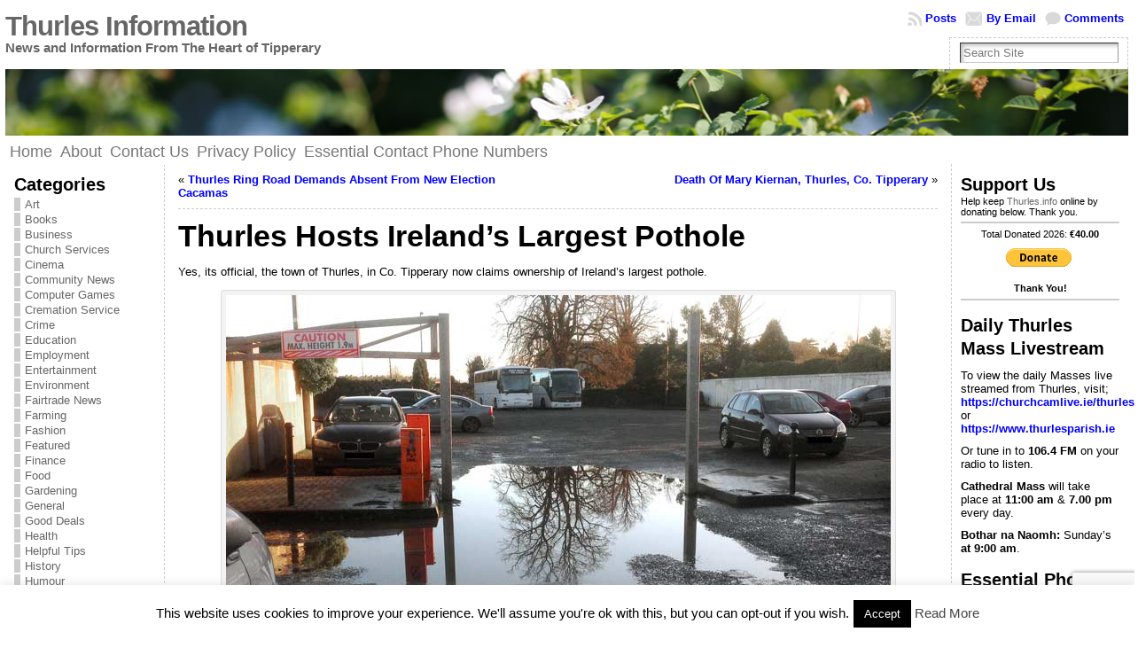

--- FILE ---
content_type: text/html; charset=UTF-8
request_url: https://www.thurles.info/2018/12/03/thurles-hosts-irelands-largest-pothole/
body_size: 26018
content:
<!DOCTYPE html PUBLIC "-//W3C//DTD XHTML 1.0 Transitional//EN" "http://www.w3.org/TR/xhtml1/DTD/xhtml1-transitional.dtd">
<html xmlns="http://www.w3.org/1999/xhtml" lang="en-GB">
<head>
<meta http-equiv="Content-Type" content="text/html; charset=UTF-8" />
<title>Thurles Hosts Ireland&#8217;s Largest Pothole &#171; Thurles Information</title>
<link rel="shortcut icon" href="https://www.thurles.info/wp-content/themes/atahualpa/images/favicon/fff-information.ico" />
<link rel="profile" href="http://gmpg.org/xfn/11" />
<link rel="pingback" href="https://www.thurles.info/xmlrpc.php" />
<meta name='robots' content='max-image-preview:large' />
<link rel='dns-prefetch' href='//ws.sharethis.com' />
<link rel="alternate" type="application/rss+xml" title="Thurles Information &raquo; Feed" href="https://www.thurles.info/feed/" />
<link rel="alternate" type="application/rss+xml" title="Thurles Information &raquo; Comments Feed" href="https://www.thurles.info/comments/feed/" />
<link rel="alternate" type="application/rss+xml" title="Thurles Information &raquo; Thurles Hosts Ireland&#8217;s Largest Pothole Comments Feed" href="https://www.thurles.info/2018/12/03/thurles-hosts-irelands-largest-pothole/feed/" />
<link rel="alternate" title="oEmbed (JSON)" type="application/json+oembed" href="https://www.thurles.info/wp-json/oembed/1.0/embed?url=https%3A%2F%2Fwww.thurles.info%2F2018%2F12%2F03%2Fthurles-hosts-irelands-largest-pothole%2F" />
<link rel="alternate" title="oEmbed (XML)" type="text/xml+oembed" href="https://www.thurles.info/wp-json/oembed/1.0/embed?url=https%3A%2F%2Fwww.thurles.info%2F2018%2F12%2F03%2Fthurles-hosts-irelands-largest-pothole%2F&#038;format=xml" />
<style id='wp-img-auto-sizes-contain-inline-css' type='text/css'>
img:is([sizes=auto i],[sizes^="auto," i]){contain-intrinsic-size:3000px 1500px}
/*# sourceURL=wp-img-auto-sizes-contain-inline-css */
</style>
<style id='wp-block-library-inline-css' type='text/css'>
:root{--wp-block-synced-color:#7a00df;--wp-block-synced-color--rgb:122,0,223;--wp-bound-block-color:var(--wp-block-synced-color);--wp-editor-canvas-background:#ddd;--wp-admin-theme-color:#007cba;--wp-admin-theme-color--rgb:0,124,186;--wp-admin-theme-color-darker-10:#006ba1;--wp-admin-theme-color-darker-10--rgb:0,107,160.5;--wp-admin-theme-color-darker-20:#005a87;--wp-admin-theme-color-darker-20--rgb:0,90,135;--wp-admin-border-width-focus:2px}@media (min-resolution:192dpi){:root{--wp-admin-border-width-focus:1.5px}}.wp-element-button{cursor:pointer}:root .has-very-light-gray-background-color{background-color:#eee}:root .has-very-dark-gray-background-color{background-color:#313131}:root .has-very-light-gray-color{color:#eee}:root .has-very-dark-gray-color{color:#313131}:root .has-vivid-green-cyan-to-vivid-cyan-blue-gradient-background{background:linear-gradient(135deg,#00d084,#0693e3)}:root .has-purple-crush-gradient-background{background:linear-gradient(135deg,#34e2e4,#4721fb 50%,#ab1dfe)}:root .has-hazy-dawn-gradient-background{background:linear-gradient(135deg,#faaca8,#dad0ec)}:root .has-subdued-olive-gradient-background{background:linear-gradient(135deg,#fafae1,#67a671)}:root .has-atomic-cream-gradient-background{background:linear-gradient(135deg,#fdd79a,#004a59)}:root .has-nightshade-gradient-background{background:linear-gradient(135deg,#330968,#31cdcf)}:root .has-midnight-gradient-background{background:linear-gradient(135deg,#020381,#2874fc)}:root{--wp--preset--font-size--normal:16px;--wp--preset--font-size--huge:42px}.has-regular-font-size{font-size:1em}.has-larger-font-size{font-size:2.625em}.has-normal-font-size{font-size:var(--wp--preset--font-size--normal)}.has-huge-font-size{font-size:var(--wp--preset--font-size--huge)}.has-text-align-center{text-align:center}.has-text-align-left{text-align:left}.has-text-align-right{text-align:right}.has-fit-text{white-space:nowrap!important}#end-resizable-editor-section{display:none}.aligncenter{clear:both}.items-justified-left{justify-content:flex-start}.items-justified-center{justify-content:center}.items-justified-right{justify-content:flex-end}.items-justified-space-between{justify-content:space-between}.screen-reader-text{border:0;clip-path:inset(50%);height:1px;margin:-1px;overflow:hidden;padding:0;position:absolute;width:1px;word-wrap:normal!important}.screen-reader-text:focus{background-color:#ddd;clip-path:none;color:#444;display:block;font-size:1em;height:auto;left:5px;line-height:normal;padding:15px 23px 14px;text-decoration:none;top:5px;width:auto;z-index:100000}html :where(.has-border-color){border-style:solid}html :where([style*=border-top-color]){border-top-style:solid}html :where([style*=border-right-color]){border-right-style:solid}html :where([style*=border-bottom-color]){border-bottom-style:solid}html :where([style*=border-left-color]){border-left-style:solid}html :where([style*=border-width]){border-style:solid}html :where([style*=border-top-width]){border-top-style:solid}html :where([style*=border-right-width]){border-right-style:solid}html :where([style*=border-bottom-width]){border-bottom-style:solid}html :where([style*=border-left-width]){border-left-style:solid}html :where(img[class*=wp-image-]){height:auto;max-width:100%}:where(figure){margin:0 0 1em}html :where(.is-position-sticky){--wp-admin--admin-bar--position-offset:var(--wp-admin--admin-bar--height,0px)}@media screen and (max-width:600px){html :where(.is-position-sticky){--wp-admin--admin-bar--position-offset:0px}}

/*# sourceURL=wp-block-library-inline-css */
</style><style id='global-styles-inline-css' type='text/css'>
:root{--wp--preset--aspect-ratio--square: 1;--wp--preset--aspect-ratio--4-3: 4/3;--wp--preset--aspect-ratio--3-4: 3/4;--wp--preset--aspect-ratio--3-2: 3/2;--wp--preset--aspect-ratio--2-3: 2/3;--wp--preset--aspect-ratio--16-9: 16/9;--wp--preset--aspect-ratio--9-16: 9/16;--wp--preset--color--black: #000000;--wp--preset--color--cyan-bluish-gray: #abb8c3;--wp--preset--color--white: #ffffff;--wp--preset--color--pale-pink: #f78da7;--wp--preset--color--vivid-red: #cf2e2e;--wp--preset--color--luminous-vivid-orange: #ff6900;--wp--preset--color--luminous-vivid-amber: #fcb900;--wp--preset--color--light-green-cyan: #7bdcb5;--wp--preset--color--vivid-green-cyan: #00d084;--wp--preset--color--pale-cyan-blue: #8ed1fc;--wp--preset--color--vivid-cyan-blue: #0693e3;--wp--preset--color--vivid-purple: #9b51e0;--wp--preset--gradient--vivid-cyan-blue-to-vivid-purple: linear-gradient(135deg,rgb(6,147,227) 0%,rgb(155,81,224) 100%);--wp--preset--gradient--light-green-cyan-to-vivid-green-cyan: linear-gradient(135deg,rgb(122,220,180) 0%,rgb(0,208,130) 100%);--wp--preset--gradient--luminous-vivid-amber-to-luminous-vivid-orange: linear-gradient(135deg,rgb(252,185,0) 0%,rgb(255,105,0) 100%);--wp--preset--gradient--luminous-vivid-orange-to-vivid-red: linear-gradient(135deg,rgb(255,105,0) 0%,rgb(207,46,46) 100%);--wp--preset--gradient--very-light-gray-to-cyan-bluish-gray: linear-gradient(135deg,rgb(238,238,238) 0%,rgb(169,184,195) 100%);--wp--preset--gradient--cool-to-warm-spectrum: linear-gradient(135deg,rgb(74,234,220) 0%,rgb(151,120,209) 20%,rgb(207,42,186) 40%,rgb(238,44,130) 60%,rgb(251,105,98) 80%,rgb(254,248,76) 100%);--wp--preset--gradient--blush-light-purple: linear-gradient(135deg,rgb(255,206,236) 0%,rgb(152,150,240) 100%);--wp--preset--gradient--blush-bordeaux: linear-gradient(135deg,rgb(254,205,165) 0%,rgb(254,45,45) 50%,rgb(107,0,62) 100%);--wp--preset--gradient--luminous-dusk: linear-gradient(135deg,rgb(255,203,112) 0%,rgb(199,81,192) 50%,rgb(65,88,208) 100%);--wp--preset--gradient--pale-ocean: linear-gradient(135deg,rgb(255,245,203) 0%,rgb(182,227,212) 50%,rgb(51,167,181) 100%);--wp--preset--gradient--electric-grass: linear-gradient(135deg,rgb(202,248,128) 0%,rgb(113,206,126) 100%);--wp--preset--gradient--midnight: linear-gradient(135deg,rgb(2,3,129) 0%,rgb(40,116,252) 100%);--wp--preset--font-size--small: 13px;--wp--preset--font-size--medium: 20px;--wp--preset--font-size--large: 36px;--wp--preset--font-size--x-large: 42px;--wp--preset--spacing--20: 0.44rem;--wp--preset--spacing--30: 0.67rem;--wp--preset--spacing--40: 1rem;--wp--preset--spacing--50: 1.5rem;--wp--preset--spacing--60: 2.25rem;--wp--preset--spacing--70: 3.38rem;--wp--preset--spacing--80: 5.06rem;--wp--preset--shadow--natural: 6px 6px 9px rgba(0, 0, 0, 0.2);--wp--preset--shadow--deep: 12px 12px 50px rgba(0, 0, 0, 0.4);--wp--preset--shadow--sharp: 6px 6px 0px rgba(0, 0, 0, 0.2);--wp--preset--shadow--outlined: 6px 6px 0px -3px rgb(255, 255, 255), 6px 6px rgb(0, 0, 0);--wp--preset--shadow--crisp: 6px 6px 0px rgb(0, 0, 0);}:where(.is-layout-flex){gap: 0.5em;}:where(.is-layout-grid){gap: 0.5em;}body .is-layout-flex{display: flex;}.is-layout-flex{flex-wrap: wrap;align-items: center;}.is-layout-flex > :is(*, div){margin: 0;}body .is-layout-grid{display: grid;}.is-layout-grid > :is(*, div){margin: 0;}:where(.wp-block-columns.is-layout-flex){gap: 2em;}:where(.wp-block-columns.is-layout-grid){gap: 2em;}:where(.wp-block-post-template.is-layout-flex){gap: 1.25em;}:where(.wp-block-post-template.is-layout-grid){gap: 1.25em;}.has-black-color{color: var(--wp--preset--color--black) !important;}.has-cyan-bluish-gray-color{color: var(--wp--preset--color--cyan-bluish-gray) !important;}.has-white-color{color: var(--wp--preset--color--white) !important;}.has-pale-pink-color{color: var(--wp--preset--color--pale-pink) !important;}.has-vivid-red-color{color: var(--wp--preset--color--vivid-red) !important;}.has-luminous-vivid-orange-color{color: var(--wp--preset--color--luminous-vivid-orange) !important;}.has-luminous-vivid-amber-color{color: var(--wp--preset--color--luminous-vivid-amber) !important;}.has-light-green-cyan-color{color: var(--wp--preset--color--light-green-cyan) !important;}.has-vivid-green-cyan-color{color: var(--wp--preset--color--vivid-green-cyan) !important;}.has-pale-cyan-blue-color{color: var(--wp--preset--color--pale-cyan-blue) !important;}.has-vivid-cyan-blue-color{color: var(--wp--preset--color--vivid-cyan-blue) !important;}.has-vivid-purple-color{color: var(--wp--preset--color--vivid-purple) !important;}.has-black-background-color{background-color: var(--wp--preset--color--black) !important;}.has-cyan-bluish-gray-background-color{background-color: var(--wp--preset--color--cyan-bluish-gray) !important;}.has-white-background-color{background-color: var(--wp--preset--color--white) !important;}.has-pale-pink-background-color{background-color: var(--wp--preset--color--pale-pink) !important;}.has-vivid-red-background-color{background-color: var(--wp--preset--color--vivid-red) !important;}.has-luminous-vivid-orange-background-color{background-color: var(--wp--preset--color--luminous-vivid-orange) !important;}.has-luminous-vivid-amber-background-color{background-color: var(--wp--preset--color--luminous-vivid-amber) !important;}.has-light-green-cyan-background-color{background-color: var(--wp--preset--color--light-green-cyan) !important;}.has-vivid-green-cyan-background-color{background-color: var(--wp--preset--color--vivid-green-cyan) !important;}.has-pale-cyan-blue-background-color{background-color: var(--wp--preset--color--pale-cyan-blue) !important;}.has-vivid-cyan-blue-background-color{background-color: var(--wp--preset--color--vivid-cyan-blue) !important;}.has-vivid-purple-background-color{background-color: var(--wp--preset--color--vivid-purple) !important;}.has-black-border-color{border-color: var(--wp--preset--color--black) !important;}.has-cyan-bluish-gray-border-color{border-color: var(--wp--preset--color--cyan-bluish-gray) !important;}.has-white-border-color{border-color: var(--wp--preset--color--white) !important;}.has-pale-pink-border-color{border-color: var(--wp--preset--color--pale-pink) !important;}.has-vivid-red-border-color{border-color: var(--wp--preset--color--vivid-red) !important;}.has-luminous-vivid-orange-border-color{border-color: var(--wp--preset--color--luminous-vivid-orange) !important;}.has-luminous-vivid-amber-border-color{border-color: var(--wp--preset--color--luminous-vivid-amber) !important;}.has-light-green-cyan-border-color{border-color: var(--wp--preset--color--light-green-cyan) !important;}.has-vivid-green-cyan-border-color{border-color: var(--wp--preset--color--vivid-green-cyan) !important;}.has-pale-cyan-blue-border-color{border-color: var(--wp--preset--color--pale-cyan-blue) !important;}.has-vivid-cyan-blue-border-color{border-color: var(--wp--preset--color--vivid-cyan-blue) !important;}.has-vivid-purple-border-color{border-color: var(--wp--preset--color--vivid-purple) !important;}.has-vivid-cyan-blue-to-vivid-purple-gradient-background{background: var(--wp--preset--gradient--vivid-cyan-blue-to-vivid-purple) !important;}.has-light-green-cyan-to-vivid-green-cyan-gradient-background{background: var(--wp--preset--gradient--light-green-cyan-to-vivid-green-cyan) !important;}.has-luminous-vivid-amber-to-luminous-vivid-orange-gradient-background{background: var(--wp--preset--gradient--luminous-vivid-amber-to-luminous-vivid-orange) !important;}.has-luminous-vivid-orange-to-vivid-red-gradient-background{background: var(--wp--preset--gradient--luminous-vivid-orange-to-vivid-red) !important;}.has-very-light-gray-to-cyan-bluish-gray-gradient-background{background: var(--wp--preset--gradient--very-light-gray-to-cyan-bluish-gray) !important;}.has-cool-to-warm-spectrum-gradient-background{background: var(--wp--preset--gradient--cool-to-warm-spectrum) !important;}.has-blush-light-purple-gradient-background{background: var(--wp--preset--gradient--blush-light-purple) !important;}.has-blush-bordeaux-gradient-background{background: var(--wp--preset--gradient--blush-bordeaux) !important;}.has-luminous-dusk-gradient-background{background: var(--wp--preset--gradient--luminous-dusk) !important;}.has-pale-ocean-gradient-background{background: var(--wp--preset--gradient--pale-ocean) !important;}.has-electric-grass-gradient-background{background: var(--wp--preset--gradient--electric-grass) !important;}.has-midnight-gradient-background{background: var(--wp--preset--gradient--midnight) !important;}.has-small-font-size{font-size: var(--wp--preset--font-size--small) !important;}.has-medium-font-size{font-size: var(--wp--preset--font-size--medium) !important;}.has-large-font-size{font-size: var(--wp--preset--font-size--large) !important;}.has-x-large-font-size{font-size: var(--wp--preset--font-size--x-large) !important;}
/*# sourceURL=global-styles-inline-css */
</style>

<style id='classic-theme-styles-inline-css' type='text/css'>
/*! This file is auto-generated */
.wp-block-button__link{color:#fff;background-color:#32373c;border-radius:9999px;box-shadow:none;text-decoration:none;padding:calc(.667em + 2px) calc(1.333em + 2px);font-size:1.125em}.wp-block-file__button{background:#32373c;color:#fff;text-decoration:none}
/*# sourceURL=/wp-includes/css/classic-themes.min.css */
</style>
<link rel='stylesheet' id='contact-form-7-css' href='https://www.thurles.info/wp-content/plugins/contact-form-7/includes/css/styles.css?ver=6.1.4' type='text/css' media='all' />
<link rel='stylesheet' id='cookie-law-info-css' href='https://www.thurles.info/wp-content/plugins/cookie-law-info/legacy/public/css/cookie-law-info-public.css?ver=3.3.9.1' type='text/css' media='all' />
<link rel='stylesheet' id='cookie-law-info-gdpr-css' href='https://www.thurles.info/wp-content/plugins/cookie-law-info/legacy/public/css/cookie-law-info-gdpr.css?ver=3.3.9.1' type='text/css' media='all' />
<script type="text/javascript" src="https://www.thurles.info/wp-includes/js/jquery/jquery.min.js?ver=3.7.1" id="jquery-core-js"></script>
<script type="text/javascript" src="https://www.thurles.info/wp-includes/js/jquery/jquery-migrate.min.js?ver=3.4.1" id="jquery-migrate-js"></script>
<script type="text/javascript" id="cookie-law-info-js-extra">
/* <![CDATA[ */
var Cli_Data = {"nn_cookie_ids":[],"cookielist":[],"non_necessary_cookies":[],"ccpaEnabled":"","ccpaRegionBased":"","ccpaBarEnabled":"","strictlyEnabled":["necessary","obligatoire"],"ccpaType":"gdpr","js_blocking":"","custom_integration":"","triggerDomRefresh":"","secure_cookies":""};
var cli_cookiebar_settings = {"animate_speed_hide":"500","animate_speed_show":"500","background":"#fff","border":"#444","border_on":"","button_1_button_colour":"#000","button_1_button_hover":"#000000","button_1_link_colour":"#fff","button_1_as_button":"1","button_1_new_win":"","button_2_button_colour":"#333","button_2_button_hover":"#292929","button_2_link_colour":"#444","button_2_as_button":"","button_2_hidebar":"1","button_3_button_colour":"#000","button_3_button_hover":"#000000","button_3_link_colour":"#fff","button_3_as_button":"1","button_3_new_win":"","button_4_button_colour":"#000","button_4_button_hover":"#000000","button_4_link_colour":"#fff","button_4_as_button":"1","button_7_button_colour":"#61a229","button_7_button_hover":"#4e8221","button_7_link_colour":"#fff","button_7_as_button":"1","button_7_new_win":"","font_family":"inherit","header_fix":"","notify_animate_hide":"1","notify_animate_show":"","notify_div_id":"#cookie-law-info-bar","notify_position_horizontal":"right","notify_position_vertical":"bottom","scroll_close":"","scroll_close_reload":"","accept_close_reload":"","reject_close_reload":"","showagain_tab":"1","showagain_background":"#fff","showagain_border":"#000","showagain_div_id":"#cookie-law-info-again","showagain_x_position":"100px","text":"#000","show_once_yn":"","show_once":"10000","logging_on":"","as_popup":"","popup_overlay":"1","bar_heading_text":"","cookie_bar_as":"banner","popup_showagain_position":"bottom-right","widget_position":"left"};
var log_object = {"ajax_url":"https://www.thurles.info/wp-admin/admin-ajax.php"};
//# sourceURL=cookie-law-info-js-extra
/* ]]> */
</script>
<script type="text/javascript" src="https://www.thurles.info/wp-content/plugins/cookie-law-info/legacy/public/js/cookie-law-info-public.js?ver=3.3.9.1" id="cookie-law-info-js"></script>
<script id='st_insights_js' type="text/javascript" src="https://ws.sharethis.com/button/st_insights.js?publisher=eba0f3ba-f9ab-408c-bc68-c28af5afe749&amp;product=feather&amp;ver=1762961821" id="feather-sharethis-js"></script>
<link rel="https://api.w.org/" href="https://www.thurles.info/wp-json/" /><link rel="alternate" title="JSON" type="application/json" href="https://www.thurles.info/wp-json/wp/v2/posts/49897" /><link rel="EditURI" type="application/rsd+xml" title="RSD" href="https://www.thurles.info/xmlrpc.php?rsd" />
<link rel="canonical" href="https://www.thurles.info/2018/12/03/thurles-hosts-irelands-largest-pothole/" />
<link rel='shortlink' href='https://www.thurles.info/?p=49897' />
		<script type="text/javascript">
			var _statcounter = _statcounter || [];
			_statcounter.push({"tags": {"author": "admin"}});
		</script>
		<style type="text/css">body{text-align:center;margin:0;padding:0;font-family:tahoma,arial,sans-serif;font-size:0.8em;color:#000000;background:#ffffff}a:link,a:visited,a:active{color:#0000FF;font-weight:bold;text-decoration:none;}a:hover{color:#CC0000;font-weight:bold;text-decoration:underline}ul,ol,dl,p,h1,h2,h3,h4,h5,h6{margin-top:10px;margin-bottom:10px;padding-top:0;padding-bottom:0;}ul ul,ul ol,ol ul,ol ol{margin-top:0;margin-bottom:0}code,pre{font-family:"Courier New",Courier,monospace;font-size:1em}pre{overflow:auto;word-wrap:normal;padding-bottom:1.5em;overflow-y:hidden;width:99%}abbr[title],acronym[title]{border-bottom:1px dotted}hr{display:block;height:2px;border:none;margin:0.5em auto;color:#cccccc;background-color:#cccccc}table{font-size:1em;}div.post,ul.commentlist li,ol.commentlist li{word-wrap:break-word;}pre,.wp_syntax{word-wrap:normal;}div#wrapper{text-align:center;margin-left:auto;margin-right:auto;display:block;width:99%}div#container{padding:0;width:auto;margin-left:auto;margin-right:auto;text-align:left;display:block}table#layout{font-size:100%;width:100%;table-layout:fixed}.colone{width:180px}.colone-inner{width:180px}.coltwo{width:100% }.colthree-inner{width:200px}.colthree{width:200px}div#header.full-width{width:100%}div#header,td#header{width:auto;padding:0}table#logoarea,table#logoarea tr,table#logoarea td{margin:0;padding:0;background:none;border:0}table#logoarea{width:100%;border-spacing:0px}img.logo{display:block;margin:0 10px 0 0}td.logoarea-logo{width:1%}h1.blogtitle,h2.blogtitle{ display:block;margin:0;padding:0;letter-spacing:-1px;line-height:1.0em;font-family:tahoma,arial,sans-serif;font-size:240%;font-smooth:always}h1.blogtitle a:link,h1.blogtitle a:visited,h1.blogtitle a:active,h2.blogtitle a:link,h2.blogtitle a:visited,h2.blogtitle a:active{ text-decoration:none;color:#666666;font-weight:bold;font-smooth:always}h1.blogtitle a:hover,h2.blogtitle a:hover{ text-decoration:none;color:#000000;font-weight:bold}p.tagline{margin:0;padding:0;font-size:1.2em;font-weight:bold;color:#666666}td.feed-icons{white-space:nowrap;}div.rss-box{height:1%;display:block;padding:10px 0 10px 10px;margin:0;width:280px}a.comments-icon{height:22px;line-height:22px;margin:0 5px 0 5px;padding-left:22px;display:block;text-decoration:none;float:right;white-space:nowrap}a.comments-icon:link,a.comments-icon:active,a.comments-icon:visited{background:transparent url(https://www.thurles.info/wp-content/themes/atahualpa/images/comment-gray.png) no-repeat scroll center left}a.comments-icon:hover{background:transparent url(https://www.thurles.info/wp-content/themes/atahualpa/images/comment.png) no-repeat scroll center left}a.posts-icon{height:22px;line-height:22px;margin:0 5px 0 0;padding-left:20px;display:block;text-decoration:none;float:right;white-space:nowrap}a.posts-icon:link,a.posts-icon:active,a.posts-icon:visited{background:transparent url(https://www.thurles.info/wp-content/themes/atahualpa/images/rss-gray.png) no-repeat scroll center left}a.posts-icon:hover{background:transparent url(https://www.thurles.info/wp-content/themes/atahualpa/images/rss.png) no-repeat scroll center left}a.email-icon{height:22px;line-height:22px;margin:0 5px 0 5px;padding-left:24px;display:block;text-decoration:none;float:right;white-space:nowrap}a.email-icon:link,a.email-icon:active,a.email-icon:visited{background:transparent url(https://www.thurles.info/wp-content/themes/atahualpa/images/email-gray.png) no-repeat scroll center left}a.email-icon:hover{background:transparent url(https://www.thurles.info/wp-content/themes/atahualpa/images/email.png) no-repeat scroll center left}td.search-box{height:1%}div.searchbox{height:35px;border:1px dashed #cccccc;border-bottom:0;width:200px;margin:0;padding:0}div.searchbox-form{margin:5px 10px 5px 10px}div.horbar1,div.horbar2{font-size:1px;clear:both;display:block;position:relative;padding:0;margin:0}div.horbar1{height:5px;background:#ffffff;border-top:dashed 1px #cccccc}div.horbar2{height:5px;background:#ffffff;border-bottom:1px #cccccc}div.header-image-container-pre{position:relative;margin:0;padding:0;height:75px;}div.header-image-container{position:relative;margin:0;padding:0;height:75px;}div.codeoverlay{position:absolute;top:0;left:0;width:100%;height:100%}a.divclick:link,a.divclick:visited,a.divclick:active,a.divclick:hover{width:100%;height:100%;display:block;text-decoration:none}td#left{vertical-align:top;border-right:dashed 1px #CCCCCC;padding:10px 10px 10px 10px;background:#ffffff}td#left-inner{vertical-align:top;border-right:dashed 1px #CCCCCC;padding:10px 10px 10px 10px;background:#ffffff}td#right{vertical-align:top;border-left:dashed 1px #CCCCCC;padding:10px 10px 10px 10px;background:#ffffff}td#right-inner{vertical-align:top;border-left:dashed 1px #CCCCCC;padding:10px 10px 10px 10px;background:#ffffff}td#middle{vertical-align:top;width:100%;padding:10px 15px}div#footer.full-width{width:100%}div#footer,td#footer{width:auto;background-color:#ffffff;border-top:dashed 1px #cccccc;padding:10px;text-align:center;color:#777777;font-size:95%}div#footer a:link,div#footer a:visited,div#footer a:active,td#footer a:link,td#footer a:visited,td#footer a:active{text-decoration:none;color:#777777;font-weight:normal}div#footer a:hover,td#footer a:hover{text-decoration:none;color:#777777;font-weight:normal}div.widget{display:block;width:auto;margin:0 0 15px 0}div.widget-title{display:block;width:auto}div.widget-title h3,td#left h3.tw-widgettitle,td#right h3.tw-widgettitle,td#left ul.tw-nav-list,td#right ul.tw-nav-list{padding:0;margin:0;font-size:1.6em;font-weight:bold}div.widget ul,div.textwidget{display:block;width:auto}div.widget select{width:98%;margin-top:5px;}div.widget ul{list-style-type:none;margin:0;padding:0;width:auto}div.widget ul li{display:block;margin:2px 0 2px 0px;padding:0 0 0 5px;border-left:solid 7px #cccccc}div.widget ul li:hover,div.widget ul li.sfhover{display:block;width:auto;border-left:solid 7px #000000;}div.widget ul li ul li{margin:2px 0 2px 5px;padding:0 0 0 5px;border-left:solid 7px #cccccc;}div.widget ul li ul li:hover,div.widget ul li ul li.sfhover{border-left:solid 7px #000000;}div.widget ul li ul li ul li{margin:2px 0 2px 5px;padding:0 0 0 5px;border-left:solid 7px #cccccc;}div.widget ul li ul li ul li:hover,div.widget ul li ul li ul li.sfhover{border-left:solid 7px #000000;}div.widget a:link,div.widget a:visited,div.widget a:active,div.widget td a:link,div.widget td a:visited,div.widget td a:active,div.widget ul li a:link,div.widget ul li a:visited,div.widget ul li a:active{text-decoration:none;font-weight:normal;color:#666666;font-weight:normal;}div.widget ul li ul li a:link,div.widget ul li ul li a:visited,div.widget ul li ul li a:active{color:#666666;font-weight:normal;}div.widget ul li ul li ul li a:link,div.widget ul li ul li ul li a:visited,div.widget ul li ul li ul li a:active{color:#666666;font-weight:normal;}div.widget a:hover,div.widget ul li a:hover{color:#000000;}div.widget ul li ul li a:hover{color:#000000;}div.widget ul li ul li ul li a:hover{color:#000000;}div.widget ul li a:link,div.widget ul li a:visited,div.widget ul li a:active,div.widget ul li a:hover{display:inline}* html div.widget ul li a:link,* html div.widget ul li a:visited,* html div.widget ul li a:active,* html div.widget ul li a:hover{height:1%; } div.widget_nav_menu ul li,div.widget_pages ul li,div.widget_categories ul li{border-left:0 !important;padding:0 !important}div.widget_nav_menu ul li a:link,div.widget_nav_menu ul li a:visited,div.widget_nav_menu ul li a:active,div.widget_pages ul li a:link,div.widget_pages ul li a:visited,div.widget_pages ul li a:active,div.widget_categories ul li a:link,div.widget_categories ul li a:visited,div.widget_categories ul li a:active{padding:0 0 0 5px;border-left:solid 7px #cccccc}div.widget_nav_menu ul li a:hover,div.widget_pages ul li a:hover,div.widget_categories ul li a:hover{border-left:solid 7px #000000;}div.widget_nav_menu ul li ul li a:link,div.widget_nav_menu ul li ul li a:visited,div.widget_nav_menu ul li ul li a:active,div.widget_pages ul li ul li a:link,div.widget_pages ul li ul li a:visited,div.widget_pages ul li ul li a:active,div.widget_categories ul li ul li a:link,div.widget_categories ul li ul li a:visited,div.widget_categories ul li ul li a:active{padding:0 0 0 5px;border-left:solid 7px #cccccc}div.widget_nav_menu ul li ul li a:hover,div.widget_pages ul li ul li a:hover,div.widget_categories ul li ul li a:hover{border-left:solid 7px #000000;}div.widget_nav_menu ul li ul li ul li a:link,div.widget_nav_menu ul li ul li ul li a:visited,div.widget_nav_menu ul li ul li ul li a:active,div.widget_pages ul li ul li ul li a:link,div.widget_pages ul li ul li ul li a:visited,div.widget_pages ul li ul li ul li a:active,div.widget_categories ul li ul li ul li a:link,div.widget_categories ul li ul li ul li a:visited,div.widget_categories ul li ul li ul li a:active{padding:0 0 0 5px;border-left:solid 7px #cccccc}div.widget_nav_menu ul li ul li ul li a:hover,div.widget_pages ul li ul li ul li a:hover,div.widget_categories ul li ul li ul li a:hover{border-left:solid 7px #000000;}div.widget_nav_menu ul li a:link,div.widget_nav_menu ul li a:active,div.widget_nav_menu ul li a:visited,div.widget_nav_menu ul li a:hover,div.widget_pages ul li a:link,div.widget_pages ul li a:active,div.widget_pages ul li a:visited,div.widget_pages ul li a:hover{display:block !important}div.widget_categories ul li a:link,div.widget_categories ul li a:active,div.widget_categories ul li a:visited,div.widget_categories ul li a:hover{display:inline !important}table.subscribe{width:100%}table.subscribe td.email-text{padding:0 0 5px 0;vertical-align:top}table.subscribe td.email-field{padding:0;width:100%}table.subscribe td.email-button{padding:0 0 0 5px}table.subscribe td.post-text{padding:7px 0 0 0;vertical-align:top}table.subscribe td.comment-text{padding:7px 0 0 0;vertical-align:top}div.post,div.page{display:block;margin:0 0 30px 0}div.sticky{background:#eee url('http://www.thurles.info/wp-content/themes/atahualpa /images/sticky.gif') 99% 5% no-repeat;border:dashed 1px #cccccc;padding:10px}div.post-kicker{margin:0 0 5px 0}div.post-kicker a:link,div.post-kicker a:visited,div.post-kicker a:active{color:#000000;text-decoration:none;text-transform:uppercase}div.post-kicker a:hover{color:#cc0000}div.post-headline{}div.post-headline h1,div.post-headline h2{ margin:0; padding:0;padding:0;margin:0}div.post-headline h2 a:link,div.post-headline h2 a:visited,div.post-headline h2 a:active,div.post-headline h1 a:link,div.post-headline h1 a:visited,div.post-headline h1 a:active{color:#666666;text-decoration:none}div.post-headline h2 a:hover,div.post-headline h1 a:hover{color:#000000;text-decoration:none}div.post-byline{margin:5px 0 10px 0}div.post-byline a:link,div.post-byline a:visited,div.post-byline a:active{}div.post-byline a:hover{}div.post-bodycopy{}div.post-bodycopy p{margin:1em 0;padding:0;display:block}div.post-pagination{}div.post-footer{clear:both;display:block;margin:0;padding:5px;background:#eeeeee;color:#666;line-height:18px}div.post-footer a:link,div.post-footer a:visited,div.post-footer a:active{color:#333;font-weight:normal;text-decoration:none}div.post-footer a:hover{color:#333;font-weight:normal;text-decoration:underline}div.post-kicker img,div.post-byline img,div.post-footer img{border:0;padding:0;margin:0 0 -1px 0;background:none}span.post-ratings{display:inline-block;width:auto;white-space:nowrap}div.navigation-top{margin:0 0 10px 0;padding:0 0 10px 0;border-bottom:dashed 1px #cccccc}div.navigation-middle{margin:10px 0 20px 0;padding:10px 0 10px 0;border-top:dashed 1px #cccccc;border-bottom:dashed 1px #cccccc}div.navigation-bottom{margin:20px 0 0 0;padding:10px 0 0 0;border-top:dashed 1px #cccccc}div.navigation-comments-above{margin:0 0 10px 0;padding:5px 0 5px 0}div.navigation-comments-below{margin:0 0 10px 0;padding:5px 0 5px 0}div.older{float:left;width:48%;text-align:left;margin:0;padding:0}div.newer{float:right;width:48%;text-align:right;margin:0;padding:0;}div.older-home{float:left;width:44%;text-align:left;margin:0;padding:0}div.newer-home{float:right;width:44%;text-align:right;margin:0;padding:0;}div.home{float:left;width:8%;text-align:center;margin:0;padding:0}form,.feedburner-email-form{margin:0;padding:0;}fieldset{border:1px solid #cccccc;width:auto;padding:0.35em 0.625em 0.75em;display:block;}legend{color:#000000;background:#f4f4f4;border:1px solid #cccccc;padding:2px 6px;margin-bottom:15px;}form p{margin:5px 0 0 0;padding:0;}div.xhtml-tags p{margin:0}label{margin-right:0.5em;font-family:arial;cursor:pointer;}input.text,input.textbox,input.password,input.file,input.TextField,textarea{padding:3px;color:#000000;border-top:solid 1px #333333;border-left:solid 1px #333333;border-right:solid 1px #999999;border-bottom:solid 1px #cccccc;background:url(https://www.thurles.info/wp-content/themes/atahualpa/images/inputbackgr.gif) top left no-repeat}textarea{width:96%;}input.inputblur{color:#777777;width:95%}input.inputfocus{color:#000000;width:95%}input.highlight,textarea.highlight{background:#e8eff7;border-color:#37699f}.button,.Button,input[type=submit]{padding:0 2px;height:24px;line-height:16px;background-color:#777777;color:#ffffff;border:solid 2px #555555;font-weight:bold}input.buttonhover{padding:0 2px;cursor:pointer;background-color:#6b9c6b;color:#ffffff;border:solid 2px #496d49}form#commentform input#submit{ padding:0 .25em; overflow:visible}form#commentform input#submit[class]{width:auto}form#commentform input#submit{padding:4px 10px 4px 10px;font-size:1.2em;line-height:1.5em;height:36px}table.searchform{width:100%}table.searchform td.searchfield{padding:0;width:100%}table.searchform td.searchbutton{padding:0 0 0 5px}table.searchform td.searchbutton input{padding:0 0 0 5px}blockquote{height:1%;display:block;clear:both;color:#555555;padding:1em 1em;background:#f4f4f4;border:solid 1px #e1e1e1}blockquote blockquote{height:1%;display:block;clear:both;color:#444444;padding:1em 1em;background:#e1e1e1;border:solid 1px #d3d3d3}div.post table{border-collapse:collapse;margin:10px 0}div.post table caption{width:auto;margin:0 auto;background:#eeeeee;border:#999999;padding:4px 8px;color:#666666}div.post table th{background:#888888;color:#ffffff;font-weight:bold;font-size:90%;padding:4px 8px;border:solid 1px #ffffff;text-align:left}div.post table td{padding:4px 8px;background-color:#ffffff;border-bottom:1px solid #dddddd;text-align:left}div.post table tfoot td{}div.post table tr.alt td{background:#f4f4f4}div.post table tr.over td{background:#e2e2e2}#calendar_wrap{padding:0;border:none}table#wp-calendar{width:100%;font-size:90%;border-collapse:collapse;background-color:#ffffff;margin:0 auto}table#wp-calendar caption{width:auto;background:#eeeeee;border:none;padding:3px;margin:0 auto;font-size:1em}table#wp-calendar th{border:solid 1px #eeeeee;background-color:#999999;color:#ffffff;font-weight:bold;padding:2px;text-align:center}table#wp-calendar td{padding:0;line-height:18px;background-color:#ffffff;border:1px solid #dddddd;text-align:center}table#wp-calendar tfoot td{border:solid 1px #eeeeee;background-color:#eeeeee}table#wp-calendar td a{display:block;background-color:#eeeeee;width:100%;height:100%;padding:0}div#respond{margin:25px 0;padding:25px;background:#eee;-moz-border-radius:8px;-khtml-border-radius:8px;-webkit-border-radius:8px;border-radius:8px}p.thesetags{margin:10px 0}h3.reply,h3#reply-title{margin:0;padding:0 0 10px 0}ol.commentlist{margin:15px 0 25px 0;list-style-type:none;padding:0;display:block;border-top:dotted 1px #cccccc}ol.commentlist li{padding:15px 10px;display:block;height:1%;margin:0;background-color:#ffffff;border-bottom:dotted 1px #cccccc}ol.commentlist li.alt{display:block;height:1%;background-color:#eeeeee;border-bottom:dotted 1px #cccccc}ol.commentlist li.authorcomment{display:block;height:1%;background-color:#ffecec}ol.commentlist span.authorname{font-weight:bold;font-size:110%}ol.commentlist span.commentdate{color:#666666;font-size:90%;margin-bottom:5px;display:block}ol.commentlist span.editcomment{display:block}ol.commentlist li p{margin:2px 0 5px 0}div.comment-number{float:right;font-size:2em;line-height:2em;font-family:georgia,serif;font-weight:bold;color:#ddd;margin:-10px 0 0 0;position:relative;height:1%}div.comment-number a:link,div.comment-number a:visited,div.comment-number a:active{color:#ccc}textarea#comment{width:98%;margin:10px 0;display:block}ul.commentlist{margin:15px 0 15px 0;list-style-type:none;padding:0;display:block;border-top:dotted 1px #cccccc}ul.commentlist ul{margin:0;border:none;list-style-type:none;padding:0}ul.commentlist li{padding:0; margin:0;display:block;clear:both;height:1%;}ul.commentlist ul.children li{ margin-left:30px}ul.commentlist div.comment-container{padding:10px;margin:0}ul.children div.comment-container{background-color:transparent;border:dotted 1px #ccc;padding:10px;margin:0 10px 8px 0; border-radius:5px}ul.children div.bypostauthor{}ul.commentlist li.thread-even{background-color:#ffffff;border-bottom:dotted 1px #cccccc}ul.commentlist li.thread-odd{background-color:#eeeeee;border-bottom:dotted 1px #cccccc}ul.commentlist div.bypostauthor{background-color:#ffecec}ul.children div.bypostauthor{border:dotted 1px #ffbfbf}ul.commentlist span.authorname{font-size:110%}div.comment-meta a:link,div.comment-meta a:visited,div.comment-meta a:active,div.comment-meta a:hover{font-weight:normal}div#cancel-comment-reply{margin:-5px 0 10px 0}div.comment-number{float:right;font-size:2em;line-height:2em;font-family:georgia,serif;font-weight:bold;color:#ddd;margin:-10px 0 0 0;position:relative;height:1%}div.comment-number a:link,div.comment-number a:visited,div.comment-number a:active{color:#ccc}.page-numbers{padding:2px 6px;border:solid 1px #000000;border-radius:6px}span.current{background:#ddd}a.prev,a.next{border:none}a.page-numbers:link,a.page-numbers:visited,a.page-numbers:active{text-decoration:none;color:#0000FF;border-color:#0000FF}a.page-numbers:hover{text-decoration:none;color:#CC0000;border-color:#CC0000}div.xhtml-tags{display:none}abbr em{border:none !important;border-top:dashed 1px #aaa !important;display:inline-block !important;background:url(https://www.thurles.info/wp-content/themes/atahualpa/images/commentluv.gif) 0% 90% no-repeat;margin-top:8px;padding:5px 5px 2px 20px !important;font-style:normal}p.subscribe-to-comments{margin-bottom:10px}div#gsHeader{display:none;}div.g2_column{margin:0 !important;width:100% !important;font-size:1.2em}div#gsNavBar{border-top-width:0 !important}p.giDescription{font-size:1.2em;line-height:1 !important}p.giTitle{margin:0.3em 0 !important;font-size:1em;font-weight:normal;color:#666}div#wp-email img{border:0;padding:0}div#wp-email input,div#wp-email textarea{margin-top:5px;margin-bottom:2px}div#wp-email p{margin-bottom:10px}input#wp-email-submit{ padding:0; font-size:30px; height:50px; line-height:50px; overflow:visible;}img.WP-EmailIcon{ vertical-align:text-bottom !important}.tw-accordion .tw-widgettitle,.tw-accordion .tw-widgettitle:hover,.tw-accordion .tw-hovered,.tw-accordion .selected,.tw-accordion .selected:hover{ background:transparent !important; background-image:none !important}.tw-accordion .tw-widgettitle span{ padding-left:0 !important}.tw-accordion h3.tw-widgettitle{border-bottom:solid 1px #ccc}.tw-accordion h3.selected{border-bottom:none}td#left .without_title,td#right .without_title{ margin-top:0;margin-bottom:0}ul.tw-nav-list{border-bottom:solid 1px #999;display:block;margin-bottom:5px !important}td#left ul.tw-nav-list li,td#right ul.tw-nav-list li{padding:0 0 1px 0;margin:0 0 -1px 5px; border:solid 1px #ccc;border-bottom:none;border-radius:5px;border-bottom-right-radius:0;border-bottom-left-radius:0;background:#eee}td#left ul.tw-nav-list li.ui-tabs-selected,td#right ul.tw-nav-list li.ui-tabs-selected{ background:none;border:solid 1px #999;border-bottom:solid 1px #fff !important}ul.tw-nav-list li a:link,ul.tw-nav-list li a:visited,ul.tw-nav-list li a:active,ul.tw-nav-list li a:hover{padding:0 8px !important;background:none;border-left:none !important;outline:none}td#left ul.tw-nav-list li.ui-tabs-selected a,td#left li.ui-tabs-selected a:hover,td#right ul.tw-nav-list li.ui-tabs-selected a,td#right li.ui-tabs-selected a:hover{ color:#000000; text-decoration:none;font-weight:bold;background:none !important;outline:none}td#left .ui-tabs-panel,td#right .ui-tabs-panel{ margin:0; padding:0}img{border:0}#dbem-location-map img{ background:none !important}.post img{padding:5px;border:solid 1px #dddddd;background-color:#f3f3f3;-moz-border-radius:3px;-khtml-border-radius:3px;-webkit-border-radius:3px;border-radius:3px}.post img.size-full{max-width:96%;width:auto;margin:5px 0 5px 0}div.post img[class~=size-full]{height:auto;}.post img.alignleft{float:left;margin:10px 10px 5px 0;}.post img.alignright{float:right;margin:10px 0 5px 10px;}.post img.aligncenter{display:block;margin:10px auto}.aligncenter,div.aligncenter{ display:block; margin-left:auto; margin-right:auto}.alignleft,div.alignleft{float:left;margin:10px 10px 5px 0}.alignright,div.alignright{ float:right; margin:10px 0 5px 10px}div.archives-page img{border:0;padding:0;background:none;margin-bottom:0;vertical-align:-10%}.wp-caption{max-width:96%;width:auto 100%;height:auto;display:block;border:1px solid #dddddd;text-align:center;background-color:#f3f3f3;padding-top:4px;margin:10px 0 0 0;-moz-border-radius:3px;-khtml-border-radius:3px;-webkit-border-radius:3px;border-radius:3px}* html .wp-caption{height:100%;}.wp-caption img{ margin:0 !important; padding:0 !important; border:0 none !important}.wp-caption-text,.wp-caption p.wp-caption-text{font-size:0.8em;line-height:13px;padding:2px 4px 5px;margin:0;color:#666666}img.wp-post-image{float:left;border:0;padding:0;background:none;margin:0 10px 5px 0}img.wp-smiley{ float:none;border:none !important;margin:0 1px -1px 1px;padding:0 !important;background:none !important}img.avatar{float:left;display:block;margin:0 8px 1px 0;padding:3px;border:solid 1px #ddd;background-color:#f3f3f3;-moz-border-radius:3px;-khtml-border-radius:3px;-webkit-border-radius:3px;border-radius:3px}#comment_quicktags{text-align:left;padding:10px 0 2px 0;display:block}#comment_quicktags input.ed_button{background:#f4f4f4;border:2px solid #cccccc;color:#444444;margin:2px 4px 2px 0;width:auto;padding:0 4px;height:24px;line-height:16px}#comment_quicktags input.ed_button_hover{background:#dddddd;border:2px solid #666666;color:#000000;margin:2px 4px 2px 0;width:auto;padding:0 4px;height:24px;line-height:16px;cursor:pointer}#comment_quicktags #ed_strong{font-weight:bold}#comment_quicktags #ed_em{font-style:italic}@media print{body{background:white;color:black;margin:0;font-size:10pt !important;font-family:arial,sans-serif;}div.post-footer{line-height:normal !important;color:#555 !important;font-size:9pt !important}a:link,a:visited,a:active,a:hover{text-decoration:underline !important;color:#000}h2{color:#000;font-size:14pt !important;font-weight:normal !important}h3{color:#000;font-size:12pt !important;}#header,#footer,.colone,.colone-inner,.colthree-inner,.colthree,.navigation,.navigation-top,.navigation-middle,.navigation-bottom,.wp-pagenavi-navigation,#comment,#respond,.remove-for-print{display:none}td#left,td#right,td#left-inner,td#right-inner{width:0;display:none}td#middle{width:100% !important;display:block}*:lang(en) td#left{ display:none}*:lang(en) td#right{ display:none}*:lang(en) td#left-inner{ display:none}*:lang(en) td#right-inner{ display:none}td#left:empty{ display:none}td#right:empty{ display:none}td#left-inner:empty{ display:none}td#right-inner:empty{ display:none}}ul.rMenu,ul.rMenu ul,ul.rMenu li,ul.rMenu a{display:block;margin:0;padding:0}ul.rMenu,ul.rMenu li,ul.rMenu ul{list-style:none}ul.rMenu ul{display:none}ul.rMenu li{position:relative;z-index:1}ul.rMenu li:hover{z-index:999}ul.rMenu li:hover > ul{display:block;position:absolute}ul.rMenu li:hover{background-position:0 0} ul.rMenu-hor li{float:left;width:auto}ul.rMenu-hRight li{float:right}ul.sub-menu li,ul.rMenu-ver li{float:none}div#menu1 ul.sub-menu,div#menu1 ul.sub-menu ul,div#menu1 ul.rMenu-ver,div#menu1 ul.rMenu-ver ul{width:11em}div#menu2 ul.sub-menu,div#menu2 ul.sub-menu ul,div#menu2 ul.rMenu-ver,div#menu2 ul.rMenu-ver ul{width:11em}ul.rMenu-wide{width:100%}ul.rMenu-vRight{float:right}ul.rMenu-lFloat{float:left}ul.rMenu-noFloat{float:none}div.rMenu-center ul.rMenu{float:left;position:relative;left:50%}div.rMenu-center ul.rMenu li{position:relative;left:-50%}div.rMenu-center ul.rMenu li li{left:auto}ul.rMenu-hor ul{top:auto;right:auto;left:auto;margin-top:-1px}ul.rMenu-hor ul ul{margin-top:0;margin-left:0px}ul.sub-menu ul,ul.rMenu-ver ul{left:100%;right:auto;top:auto;top:0}ul.rMenu-vRight ul,ul.rMenu-hRight ul.sub-menu ul,ul.rMenu-hRight ul.rMenu-ver ul{left:-100%;right:auto;top:auto}ul.rMenu-hRight ul{left:auto;right:0;top:auto;margin-top:-1px}div#menu1 ul.rMenu{background:#FFFFFF;border:1px #cccccc}div#menu2 ul.rMenu{background:#777777;border:solid 1px #000000}div#menu1 ul.rMenu li a{border:1px #cccccc}div#menu2 ul.rMenu li a{border:solid 1px #000000}ul.rMenu-hor li{margin-bottom:-1px;margin-top:-1px;margin-left:-1px}ul#rmenu li{}ul#rmenu li ul li{}ul.rMenu-hor{padding-left:1px }ul.sub-menu li,ul.rMenu-ver li{margin-left:0;margin-top:-1px; }div#menu1 ul.sub-menu,div#menu1 ul.rMenu-ver{border-top:1px #cccccc}div#menu2 ul.sub-menu,div#menu2 ul.rMenu-ver{border-top:solid 1px #000000}div#menu1 ul.rMenu li a{padding:4px 5px}div#menu2 ul.rMenu li a{padding:4px 5px}div#menu1 ul.rMenu li a:link,div#menu1 ul.rMenu li a:hover,div#menu1 ul.rMenu li a:visited,div#menu1 ul.rMenu li a:active{text-decoration:none;margin:0;color:#777777;text-transform:capitalize;font:18px Arial,Verdana,sans-serif;}div#menu2 ul.rMenu li a:link,div#menu2 ul.rMenu li a:hover,div#menu2 ul.rMenu li a:visited,div#menu2 ul.rMenu li a:active{text-decoration:none;margin:0;color:#FFFFFF;text-transform:uppercase;font:11px Arial,Verdana,sans-serif;}div#menu1 ul.rMenu li{background-color:#FFFFFF}div#menu2 ul.rMenu li{background-color:#777777}div#menu1 ul.rMenu li:hover,div#menu1 ul.rMenu li.sfhover{background:#DDDDDD}div#menu2 ul.rMenu li:hover,div#menu2 ul.rMenu li.sfhover{background:#000000}div#menu1 ul.rMenu li.current-menu-item > a:link,div#menu1 ul.rMenu li.current-menu-item > a:active,div#menu1 ul.rMenu li.current-menu-item > a:hover,div#menu1 ul.rMenu li.current-menu-item > a:visited,div#menu1 ul.rMenu li.current_page_item > a:link,div#menu1 ul.rMenu li.current_page_item > a:active,div#menu1 ul.rMenu li.current_page_item > a:hover,div#menu1 ul.rMenu li.current_page_item > a:visited{background-color:#EEEEEE;color:#000000}div#menu1 ul.rMenu li.current-menu-item a:link,div#menu1 ul.rMenu li.current-menu-item a:active,div#menu1 ul.rMenu li.current-menu-item a:hover,div#menu1 ul.rMenu li.current-menu-item a:visited,div#menu1 ul.rMenu li.current_page_item a:link,div#menu1 ul.rMenu li.current_page_item a:active,div#menu1 ul.rMenu li.current_page_item a:hover,div#menu1 ul.rMenu li.current_page_item a:visited,div#menu1 ul.rMenu li a:hover{background-color:#EEEEEE;color:#000000}div#menu2 ul.rMenu li.current-menu-item > a:link,div#menu2 ul.rMenu li.current-menu-item > a:active,div#menu2 ul.rMenu li.current-menu-item > a:hover,div#menu2 ul.rMenu li.current-menu-item > a:visited,div#menu2 ul.rMenu li.current-cat > a:link,div#menu2 ul.rMenu li.current-cat > a:active,div#menu2 ul.rMenu li.current-cat > a:hover,div#menu2 ul.rMenu li.current-cat > a:visited{background-color:#CC0000;color:#FFFFFF}div#menu2 ul.rMenu li.current-menu-item a:link,div#menu2 ul.rMenu li.current-menu-item a:active,div#menu2 ul.rMenu li.current-menu-item a:hover,div#menu2 ul.rMenu li.current-menu-item a:visited,div#menu2 ul.rMenu li.current-cat a:link,div#menu2 ul.rMenu li.current-cat a:active,div#menu2 ul.rMenu li.current-cat a:hover,div#menu2 ul.rMenu li.current-cat a:visited,div#menu2 ul.rMenu li a:hover{background-color:#CC0000;color:#FFFFFF}div#menu1 ul.rMenu li.rMenu-expand a,div#menu1 ul.rMenu li.rMenu-expand li.rMenu-expand a,div#menu1 ul.rMenu li.rMenu-expand li.rMenu-expand li.rMenu-expand a,div#menu1 ul.rMenu li.rMenu-expand li.rMenu-expand li.rMenu-expand li.rMenu-expand a,div#menu1 ul.rMenu li.rMenu-expand li.rMenu-expand li.rMenu-expand li.rMenu-expand li.rMenu-expand a,div#menu1 ul.rMenu li.rMenu-expand li.rMenu-expand li.rMenu-expand li.rMenu-expand li.rMenu-expand li.rMenu-expand a,div#menu1 ul.rMenu li.rMenu-expand li.rMenu-expand li.rMenu-expand li.rMenu-expand li.rMenu-expand li.rMenu-expand li.rMenu-expand a,div#menu1 ul.rMenu li.rMenu-expand li.rMenu-expand li.rMenu-expand li.rMenu-expand li.rMenu-expand li.rMenu-expand li.rMenu-expand li.rMenu-expand a,div#menu1 ul.rMenu li.rMenu-expand li.rMenu-expand li.rMenu-expand li.rMenu-expand li.rMenu-expand li.rMenu-expand li.rMenu-expand li.rMenu-expand li.rMenu-expand a,div#menu1 ul.rMenu li.rMenu-expand li.rMenu-expand li.rMenu-expand li.rMenu-expand li.rMenu-expand li.rMenu-expand li.rMenu-expand li.rMenu-expand li.rMenu-expand li.rMenu-expand a{padding-right:15px;padding-left:5px;background-repeat:no-repeat;background-position:100% 50%;background-image:url(https://www.thurles.info/wp-content/themes/atahualpa/images/expand-right.gif)}div#menu2 ul.rMenu li.rMenu-expand a,div#menu2 ul.rMenu li.rMenu-expand li.rMenu-expand a,div#menu2 ul.rMenu li.rMenu-expand li.rMenu-expand li.rMenu-expand a,div#menu2 ul.rMenu li.rMenu-expand li.rMenu-expand li.rMenu-expand li.rMenu-expand a,div#menu2 ul.rMenu li.rMenu-expand li.rMenu-expand li.rMenu-expand li.rMenu-expand li.rMenu-expand a,div#menu2 ul.rMenu li.rMenu-expand li.rMenu-expand li.rMenu-expand li.rMenu-expand li.rMenu-expand li.rMenu-expand a,div#menu2 ul.rMenu li.rMenu-expand li.rMenu-expand li.rMenu-expand li.rMenu-expand li.rMenu-expand li.rMenu-expand li.rMenu-expand a,div#menu2 ul.rMenu li.rMenu-expand li.rMenu-expand li.rMenu-expand li.rMenu-expand li.rMenu-expand li.rMenu-expand li.rMenu-expand li.rMenu-expand a,div#menu2 ul.rMenu li.rMenu-expand li.rMenu-expand li.rMenu-expand li.rMenu-expand li.rMenu-expand li.rMenu-expand li.rMenu-expand li.rMenu-expand li.rMenu-expand a,div#menu2 ul.rMenu li.rMenu-expand li.rMenu-expand li.rMenu-expand li.rMenu-expand li.rMenu-expand li.rMenu-expand li.rMenu-expand li.rMenu-expand li.rMenu-expand li.rMenu-expand a{padding-right:15px;padding-left:5px;background-repeat:no-repeat;background-position:100% 50%;background-image:url(https://www.thurles.info/wp-content/themes/atahualpa/images/expand-right-white.gif)}ul.rMenu-vRight li.rMenu-expand a,ul.rMenu-vRight li.rMenu-expand li.rMenu-expand a,ul.rMenu-vRight li.rMenu-expand li.rMenu-expand li.rMenu-expand a,ul.rMenu-vRight li.rMenu-expand li.rMenu-expand li.rMenu-expand li.rMenu-expand a,ul.rMenu-vRight li.rMenu-expand li.rMenu-expand li.rMenu-expand li.rMenu-expand li.rMenu-expand a,ul.rMenu-vRight li.rMenu-expand li.rMenu-expand li.rMenu-expand li.rMenu-expand li.rMenu-expand li.rMenu-expand a,ul.rMenu-vRight li.rMenu-expand li.rMenu-expand li.rMenu-expand li.rMenu-expand li.rMenu-expand li.rMenu-expand li.rMenu-expand a,ul.rMenu-vRight li.rMenu-expand li.rMenu-expand li.rMenu-expand li.rMenu-expand li.rMenu-expand li.rMenu-expand li.rMenu-expand li.rMenu-expand a,ul.rMenu-vRight li.rMenu-expand li.rMenu-expand li.rMenu-expand li.rMenu-expand li.rMenu-expand li.rMenu-expand li.rMenu-expand li.rMenu-expand li.rMenu-expand a,ul.rMenu-vRight li.rMenu-expand li.rMenu-expand li.rMenu-expand li.rMenu-expand li.rMenu-expand li.rMenu-expand li.rMenu-expand li.rMenu-expand li.rMenu-expand li.rMenu-expand a,ul.rMenu-hRight li.rMenu-expand a,ul.rMenu-hRight li.rMenu-expand li.rMenu-expand a,ul.rMenu-hRight li.rMenu-expand li.rMenu-expand li.rMenu-expand a,ul.rMenu-hRight li.rMenu-expand li.rMenu-expand li.rMenu-expand li.rMenu-expand a,ul.rMenu-hRight li.rMenu-expand li.rMenu-expand li.rMenu-expand li.rMenu-expand li.rMenu-expand a,ul.rMenu-hRight li.rMenu-expand li.rMenu-expand li.rMenu-expand li.rMenu-expand li.rMenu-expand li.rMenu-expand a,ul.rMenu-hRight li.rMenu-expand li.rMenu-expand li.rMenu-expand li.rMenu-expand li.rMenu-expand li.rMenu-expand li.rMenu-expand a,ul.rMenu-hRight li.rMenu-expand li.rMenu-expand li.rMenu-expand li.rMenu-expand li.rMenu-expand li.rMenu-expand li.rMenu-expand li.rMenu-expand a,ul.rMenu-hRight li.rMenu-expand li.rMenu-expand li.rMenu-expand li.rMenu-expand li.rMenu-expand li.rMenu-expand li.rMenu-expand li.rMenu-expand li.rMenu-expand a,ul.rMenu-hRight li.rMenu-expand li.rMenu-expand li.rMenu-expand li.rMenu-expand li.rMenu-expand li.rMenu-expand li.rMenu-expand li.rMenu-expand li.rMenu-expand li.rMenu-expand a{padding-right:5px;padding-left:20px;background-image:url(https://www.thurles.info/wp-content/themes/atahualpa/images/expand-left.gif);background-repeat:no-repeat;background-position:-5px 50%}div#menu1 ul.rMenu-hor li.rMenu-expand a{padding-left:5px;padding-right:15px !important;background-position:100% 50%;background-image:url(https://www.thurles.info/wp-content/themes/atahualpa/images/expand-down.gif)}div#menu2 ul.rMenu-hor li.rMenu-expand a{padding-left:5px;padding-right:15px !important;background-position:100% 50%;background-image:url(https://www.thurles.info/wp-content/themes/atahualpa/images/expand-down-white.gif)}div#menu1 ul.rMenu li.rMenu-expand li a,div#menu1 ul.rMenu li.rMenu-expand li.rMenu-expand li a,div#menu1 ul.rMenu li.rMenu-expand li.rMenu-expand li.rMenu-expand li a,div#menu1 ul.rMenu li.rMenu-expand li.rMenu-expand li.rMenu-expand li.rMenu-expand li a,div#menu1 ul.rMenu li.rMenu-expand li.rMenu-expand li.rMenu-expand li.rMenu-expand li.rMenu-expand li a{background-image:none;padding-right:5px;padding-left:5px}div#menu2 ul.rMenu li.rMenu-expand li a,div#menu2 ul.rMenu li.rMenu-expand li.rMenu-expand li a,div#menu2 ul.rMenu li.rMenu-expand li.rMenu-expand li.rMenu-expand li a,div#menu2 ul.rMenu li.rMenu-expand li.rMenu-expand li.rMenu-expand li.rMenu-expand li a,div#menu2 ul.rMenu li.rMenu-expand li.rMenu-expand li.rMenu-expand li.rMenu-expand li.rMenu-expand li a{background-image:none;padding-right:5px;padding-left:5px}* html ul.rMenu{display:inline-block;display:block;position:relative;position:static}* html ul.rMenu ul{float:left;float:none}ul.rMenu ul{background-color:#fff}* html ul.sub-menu li,* html ul.rMenu-ver li,* html ul.rMenu-hor li ul.sub-menu li,* html ul.rMenu-hor li ul.rMenu-ver li{width:100%;float:left;clear:left}*:first-child+html ul.sub-menu > li:hover ul,*:first-child+html ul.rMenu-ver > li:hover ul{min-width:0}ul.rMenu li a{position:relative;min-width:0}* html ul.rMenu-hor li{width:6em;width:auto}* html div.rMenu-center{position:relative;z-index:1}html:not([lang*=""]) div.rMenu-center ul.rMenu li a:hover{height:100%}html:not([lang*=""]) div.rMenu-center ul.rMenu li a:hover{height:auto}* html ul.rMenu ul{display:block;position:absolute}* html ul.rMenu ul,* html ul.rMenu-hor ul,* html ul.sub-menu ul,* html ul.rMenu-ver ul,* html ul.rMenu-vRight ul,* html ul.rMenu-hRight ul.sub-menu ul,* html ul.rMenu-hRight ul.rMenu-ver ul,* html ul.rMenu-hRight ul{left:-10000px}* html ul.rMenu li.sfhover{z-index:999}* html ul.rMenu li.sfhover ul{left:auto}* html ul.rMenu li.sfhover ul ul,* html ul.rMenu li.sfhover ul ul ul{display:none}* html ul.rMenu li.sfhover ul,* html ul.rMenu li li.sfhover ul,* html ul.rMenu li li li.sfhover ul{display:block}* html ul.sub-menu li.sfhover ul,* html ul.rMenu-ver li.sfhover ul{left:60%}* html ul.rMenu-vRight li.sfhover ul,* html ul.rMenu-hRight ul.sub-menu li.sfhover ul* html ul.rMenu-hRight ul.rMenu-ver li.sfhover ul{left:-60%}* html ul.rMenu iframe{position:absolute;left:0;top:0;z-index:-1}* html ul.rMenu{margin-left:1px}* html ul.rMenu ul,* html ul.rMenu ul ul,* html ul.rMenu ul ul ul,* html ul.rMenu ul ul ul ul{margin-left:0}.clearfix:after{ content:".";display:block;height:0;clear:both;visibility:hidden}.clearfix{min-width:0;display:inline-block;display:block}* html .clearfix{height:1%;}.clearboth{clear:both;height:1%;font-size:1%;line-height:1%;display:block;padding:0;margin:0}h1{font-size:34px;line-height:1.2;margin:0.3em 0 10px;}h2{font-size:28px;line-height:1.3;margin:1em 0 .2em;}h3{font-size:24px;line-height:1.3;margin:1em 0 .2em;}h4{font-size:19px;margin:1.33em 0 .2em;}h5{font-size:1.3em;margin:1.67em 0;font-weight:bold;}h6{font-size:1.15em;margin:1.67em 0;font-weight:bold;}</style>
<script type="text/javascript">
//<![CDATA[



/* JQUERY */
jQuery(document).ready(function(){ 
    
   
  

	/* jQuery('ul#rmenu').superfish(); */
	/* jQuery('ul#rmenu').superfish().find('ul').bgIframe({opacity:false}); */
 
	/* For IE6 */
	if (jQuery.browser.msie && /MSIE 6\.0/i.test(window.navigator.userAgent) && !/MSIE 7\.0/i.test(window.navigator.userAgent) && !/MSIE 8\.0/i.test(window.navigator.userAgent)) {

		/* Max-width for images in IE6 */		
		var centerwidth = jQuery("td#middle").width(); 
		
		/* Images without caption */
		jQuery(".post img").each(function() { 
			var maxwidth = centerwidth - 10 + 'px';
			var imgwidth = jQuery(this).width(); 
			var imgheight = jQuery(this).height(); 
			var newimgheight = (centerwidth / imgwidth * imgheight) + 'px';	
			if (imgwidth > centerwidth) { 
				jQuery(this).css({width: maxwidth}); 
				jQuery(this).css({height: newimgheight}); 
			}
		});
		
		/* Images with caption */
		jQuery("div.wp-caption").each(function() { 
			var captionwidth = jQuery(this).width(); 
			var maxcaptionwidth = centerwidth + 'px';
			var captionheight = jQuery(this).height();
			var captionimgwidth =  jQuery("div.wp-caption img").width();
			var captionimgheight =  jQuery("div.wp-caption img").height();
			if (captionwidth > centerwidth) { 
				jQuery(this).css({width: maxcaptionwidth}); 
				var newcaptionheight = (centerwidth / captionwidth * captionheight) + 'px';
				var newcaptionimgheight = (centerwidth / captionimgwidth * captionimgheight) + 'px';
				jQuery(this).css({height: newcaptionheight}); 
				jQuery("div.wp-caption img").css({height: newcaptionimgheight}); 
				}
		});
		
		/* sfhover for LI:HOVER support in IE6: */
		jQuery("ul li").
			hover( function() {
					jQuery(this).addClass("sfhover")
				}, 
				function() {
					jQuery(this).removeClass("sfhover")
				} 
			); 

	/* End IE6 */
	}
	
	
	
	/* Since 3.7.8: Auto resize videos (embed and iframe elements) 
	TODO: Parse parent's dimensions only once per layout column, not per video
	*/
	function bfa_resize_video() {
		jQuery('embed, iframe').each( function() {
			var video = jQuery(this),
			videoWidth = video.attr('width'); // use the attr here, not width() or css()
			videoParent = video.parent(),
			videoParentWidth = parseFloat( videoParent.css( 'width' ) ),
			videoParentBorder = parseFloat( videoParent.css( 'border-left-width' ) ) 
										+  parseFloat( videoParent.css( 'border-right-width' ) ),
			videoParentPadding = parseFloat( videoParent.css( 'padding-left' ) ) 
										+  parseFloat( videoParent.css( 'padding-right' ) ),
			maxWidth = videoParentWidth - videoParentBorder - videoParentPadding;

			if( videoWidth > maxWidth ) {
				var videoHeight = video.attr('height'),
				videoMaxHeight = ( maxWidth / videoWidth * videoHeight );
				video.attr({ width: maxWidth, height: videoMaxHeight });
			} 

		});	
	}
	bfa_resize_video();
	jQuery(window).resize( bfa_resize_video );

		
	jQuery(".post table tr").
		mouseover(function() {
			jQuery(this).addClass("over");
		}).
		mouseout(function() {
			jQuery(this).removeClass("over");
		});

	
	jQuery(".post table tr:even").
		addClass("alt");

	
	jQuery("input.text, input.TextField, input.file, input.password, textarea").
		focus(function () {  
			jQuery(this).addClass("highlight"); 
		}).
		blur(function () { 
			jQuery(this).removeClass("highlight"); 
		})
	
	jQuery("input.inputblur").
		focus(function () {  
			jQuery(this).addClass("inputfocus"); 
		}).
		blur(function () { 
			jQuery(this).removeClass("inputfocus"); 
		})

		

	
	jQuery("input.button, input.Button, input#submit").
		mouseover(function() {
			jQuery(this).addClass("buttonhover");
		}).
		mouseout(function() {
			jQuery(this).removeClass("buttonhover");
		});

	/* toggle "you can use these xhtml tags" */
	jQuery("a.xhtmltags").
		click(function(){ 
			jQuery("div.xhtml-tags").slideToggle(300); 
		});

	/* For the Tabbed Widgets plugin: */
	jQuery("ul.tw-nav-list").
		addClass("clearfix");

		
	
});

//]]>
</script>
<style type="text/css">.recentcomments a{display:inline !important;padding:0 !important;margin:0 !important;}</style>
<style type="text/css"></style>
<style>
.synved-social-resolution-single {
display: inline-block;
}
.synved-social-resolution-normal {
display: inline-block;
}
.synved-social-resolution-hidef {
display: none;
}

@media only screen and (min--moz-device-pixel-ratio: 2),
only screen and (-o-min-device-pixel-ratio: 2/1),
only screen and (-webkit-min-device-pixel-ratio: 2),
only screen and (min-device-pixel-ratio: 2),
only screen and (min-resolution: 2dppx),
only screen and (min-resolution: 192dpi) {
	.synved-social-resolution-normal {
	display: none;
	}
	.synved-social-resolution-hidef {
	display: inline-block;
	}
}
</style></head>
<body class="wp-singular post-template-default single single-post postid-49897 single-format-standard wp-theme-atahualpa category-community-news category-humour" >

<div id="wrapper">
<div id="container">
<table id="layout" border="0" cellspacing="0" cellpadding="0">
<colgroup>
<col class="colone" /><col class="coltwo" />
<col class="colthree" /></colgroup> 


	<tr>

		<!-- Header -->
		<td id="header" colspan="3">

		<table id="logoarea" cellpadding="0" cellspacing="0" border="0" width="100%"><tr><td rowspan="2" valign="middle" class="logoarea-title"><h2 class="blogtitle"><a href="https://www.thurles.info/">Thurles Information</a></h2><p class="tagline">News and Information From The Heart of Tipperary</p></td><td class="feed-icons" valign="middle" align="right"><div class="clearfix rss-box"><a class="comments-icon" href="https://www.thurles.info/comments/feed/" title="Subscribe to the COMMENTS feed">Comments</a><a class="email-icon" href="http://feedburner.google.com/fb/a/mailverify?uri=thurles&amp;loc=en_GB" title="Subscribe by EMAIL">By Email</a><a class="posts-icon" href="https://www.thurles.info/feed/" title="Subscribe to the POSTS feed">Posts</a></div></td></tr><tr><td valign="bottom" class="search-box" align="right"><div class="searchbox">
					<form method="get" class="searchform" action="https://www.thurles.info/">
					<div class="searchbox-form"><input type="text" class="text inputblur" onfocus="this.value=''" 
						value="Search Site" onblur="this.value='Search Site'" name="s" /></div>
					</form>
				</div>
				</td></tr></table> <div id="imagecontainer-pre" class="header-image-container-pre">    <div id="imagecontainer" class="header-image-container" style="background: url('https://www.thurles.info/wp-content/themes/atahualpa/images/header/1-IMG_1479.jpg') top center no-repeat;"></div><div class="codeoverlay"></div></div> <div class="horbar2">&nbsp;</div> <div id="menu1"><ul id="rmenu2" class="clearfix rMenu-hor rMenu">
<li class="page_item"><a href="https://www.thurles.info/" title="Thurles Information"><span>Home</span></a></li>
<li class="page_item page-item-2"><a href="https://www.thurles.info/about/"><span>About</span></a></li>
<li class="page_item page-item-366"><a href="https://www.thurles.info/contact-us/"><span>Contact Us</span></a></li>
<li class="page_item page-item-47581"><a href="https://www.thurles.info/privacy-policy/"><span>Privacy Policy</span></a></li>
<li class="page_item page-item-57264"><a href="https://www.thurles.info/essential-contact-phone-numbers/"><span>Essential Contact Phone Numbers</span></a></li>
</ul></div>

		</td>
		<!-- / Header -->

	</tr>
	<!-- Main Body -->	
	<tr id="bodyrow">

				<!-- Left Sidebar -->
		<td id="left">

			<div id="categories-4" class="widget widget_categories"><div class="widget-title"><h3>Categories</h3></div>
			<ul>
					<li class="cat-item cat-item-47"><a href="https://www.thurles.info/category/art/">Art</a>
</li>
	<li class="cat-item cat-item-18"><a href="https://www.thurles.info/category/books/">Books</a>
</li>
	<li class="cat-item cat-item-64"><a href="https://www.thurles.info/category/business/">Business</a>
</li>
	<li class="cat-item cat-item-15"><a href="https://www.thurles.info/category/church-services/">Church Services</a>
</li>
	<li class="cat-item cat-item-35"><a href="https://www.thurles.info/category/cinema/">Cinema</a>
</li>
	<li class="cat-item cat-item-6"><a href="https://www.thurles.info/category/community-news/">Community News</a>
</li>
	<li class="cat-item cat-item-39"><a href="https://www.thurles.info/category/computer-games/">Computer Games</a>
</li>
	<li class="cat-item cat-item-57"><a href="https://www.thurles.info/category/church-services/cremation-service/">Cremation Service</a>
</li>
	<li class="cat-item cat-item-45"><a href="https://www.thurles.info/category/crime/">Crime</a>
</li>
	<li class="cat-item cat-item-10"><a href="https://www.thurles.info/category/education/">Education</a>
</li>
	<li class="cat-item cat-item-16"><a href="https://www.thurles.info/category/employment/">Employment</a>
</li>
	<li class="cat-item cat-item-5"><a href="https://www.thurles.info/category/entertainment/">Entertainment</a>
</li>
	<li class="cat-item cat-item-21"><a href="https://www.thurles.info/category/environment/">Environment</a>
</li>
	<li class="cat-item cat-item-34"><a href="https://www.thurles.info/category/fairtrade-news/">Fairtrade News</a>
</li>
	<li class="cat-item cat-item-26"><a href="https://www.thurles.info/category/farming/">Farming</a>
</li>
	<li class="cat-item cat-item-7"><a href="https://www.thurles.info/category/fashion/">Fashion</a>
</li>
	<li class="cat-item cat-item-59"><a href="https://www.thurles.info/category/featured/">Featured</a>
</li>
	<li class="cat-item cat-item-36"><a href="https://www.thurles.info/category/finance/">Finance</a>
</li>
	<li class="cat-item cat-item-24"><a href="https://www.thurles.info/category/food/">Food</a>
</li>
	<li class="cat-item cat-item-40"><a href="https://www.thurles.info/category/gardening/">Gardening</a>
</li>
	<li class="cat-item cat-item-1"><a href="https://www.thurles.info/category/general/">General</a>
</li>
	<li class="cat-item cat-item-41"><a href="https://www.thurles.info/category/good-deals/">Good Deals</a>
</li>
	<li class="cat-item cat-item-32"><a href="https://www.thurles.info/category/health/">Health</a>
</li>
	<li class="cat-item cat-item-46"><a href="https://www.thurles.info/category/helpful-tips/">Helpful Tips</a>
</li>
	<li class="cat-item cat-item-22"><a href="https://www.thurles.info/category/history/">History</a>
</li>
	<li class="cat-item cat-item-11"><a href="https://www.thurles.info/category/humour/">Humour</a>
</li>
	<li class="cat-item cat-item-14"><a href="https://www.thurles.info/category/law/">Law</a>
</li>
	<li class="cat-item cat-item-25"><a href="https://www.thurles.info/category/music/">Music</a>
</li>
	<li class="cat-item cat-item-8"><a href="https://www.thurles.info/category/photography/">Photography</a>
</li>
	<li class="cat-item cat-item-58"><a href="https://www.thurles.info/category/planning/">Planning</a>
</li>
	<li class="cat-item cat-item-30"><a href="https://www.thurles.info/category/poetry/">Poetry</a>
</li>
	<li class="cat-item cat-item-20"><a href="https://www.thurles.info/category/politics/">Politics</a>
</li>
	<li class="cat-item cat-item-3"><a href="https://www.thurles.info/category/transport/rail/">Rail</a>
</li>
	<li class="cat-item cat-item-17"><a href="https://www.thurles.info/category/recreation/">Recreation</a>
</li>
	<li class="cat-item cat-item-38"><a href="https://www.thurles.info/category/transport/roads/">Roads</a>
</li>
	<li class="cat-item cat-item-44"><a href="https://www.thurles.info/category/soapbox/">Soapbox</a>
</li>
	<li class="cat-item cat-item-27"><a href="https://www.thurles.info/category/sport/">Sport</a>
</li>
	<li class="cat-item cat-item-12"><a href="https://www.thurles.info/category/technology/">Technology</a>
</li>
	<li class="cat-item cat-item-13"><a href="https://www.thurles.info/category/theatre/">Theatre</a>
</li>
	<li class="cat-item cat-item-55"><a href="https://www.thurles.info/category/books/thurles-library/">Thurles Library</a>
</li>
	<li class="cat-item cat-item-52"><a href="https://www.thurles.info/category/thurles-lions-club/">Thurles Lions Club</a>
</li>
	<li class="cat-item cat-item-53"><a href="https://www.thurles.info/category/thurles-order-of-malta/">Thurles Order of Malta</a>
</li>
	<li class="cat-item cat-item-49"><a href="https://www.thurles.info/category/thurles-rotary-club/">Thurles Rotary Club</a>
</li>
	<li class="cat-item cat-item-54"><a href="https://www.thurles.info/category/thurles-toastmasters/">Thurles Toastmasters</a>
</li>
	<li class="cat-item cat-item-31"><a href="https://www.thurles.info/category/tourism/">Tourism</a>
</li>
	<li class="cat-item cat-item-37"><a href="https://www.thurles.info/category/transport/">Transport</a>
</li>
	<li class="cat-item cat-item-42"><a href="https://www.thurles.info/category/travel/">Travel</a>
</li>
	<li class="cat-item cat-item-43"><a href="https://www.thurles.info/category/travel-agents/">Travel Agents</a>
</li>
	<li class="cat-item cat-item-4"><a href="https://www.thurles.info/category/video/">Video</a>
</li>
	<li class="cat-item cat-item-9"><a href="https://www.thurles.info/category/weddings/">Weddings</a>
</li>
			</ul>

			</div><div id="archives-4" class="widget widget_archive"><div class="widget-title"><h3>Archives</h3></div>		<label class="screen-reader-text" for="archives-dropdown-4">Archives</label>
		<select id="archives-dropdown-4" name="archive-dropdown">
			
			<option value="">Select Month</option>
				<option value='https://www.thurles.info/2026/01/'> January 2026 &nbsp;(94)</option>
	<option value='https://www.thurles.info/2025/12/'> December 2025 &nbsp;(134)</option>
	<option value='https://www.thurles.info/2025/11/'> November 2025 &nbsp;(120)</option>
	<option value='https://www.thurles.info/2025/10/'> October 2025 &nbsp;(126)</option>
	<option value='https://www.thurles.info/2025/09/'> September 2025 &nbsp;(100)</option>
	<option value='https://www.thurles.info/2025/08/'> August 2025 &nbsp;(111)</option>
	<option value='https://www.thurles.info/2025/07/'> July 2025 &nbsp;(98)</option>
	<option value='https://www.thurles.info/2025/06/'> June 2025 &nbsp;(71)</option>
	<option value='https://www.thurles.info/2025/05/'> May 2025 &nbsp;(89)</option>
	<option value='https://www.thurles.info/2025/04/'> April 2025 &nbsp;(95)</option>
	<option value='https://www.thurles.info/2025/03/'> March 2025 &nbsp;(106)</option>
	<option value='https://www.thurles.info/2025/02/'> February 2025 &nbsp;(94)</option>
	<option value='https://www.thurles.info/2025/01/'> January 2025 &nbsp;(93)</option>
	<option value='https://www.thurles.info/2024/12/'> December 2024 &nbsp;(108)</option>
	<option value='https://www.thurles.info/2024/11/'> November 2024 &nbsp;(87)</option>
	<option value='https://www.thurles.info/2024/10/'> October 2024 &nbsp;(102)</option>
	<option value='https://www.thurles.info/2024/09/'> September 2024 &nbsp;(96)</option>
	<option value='https://www.thurles.info/2024/08/'> August 2024 &nbsp;(89)</option>
	<option value='https://www.thurles.info/2024/07/'> July 2024 &nbsp;(97)</option>
	<option value='https://www.thurles.info/2024/06/'> June 2024 &nbsp;(85)</option>
	<option value='https://www.thurles.info/2024/05/'> May 2024 &nbsp;(92)</option>
	<option value='https://www.thurles.info/2024/04/'> April 2024 &nbsp;(97)</option>
	<option value='https://www.thurles.info/2024/03/'> March 2024 &nbsp;(104)</option>
	<option value='https://www.thurles.info/2024/02/'> February 2024 &nbsp;(95)</option>
	<option value='https://www.thurles.info/2024/01/'> January 2024 &nbsp;(114)</option>
	<option value='https://www.thurles.info/2023/12/'> December 2023 &nbsp;(104)</option>
	<option value='https://www.thurles.info/2023/11/'> November 2023 &nbsp;(107)</option>
	<option value='https://www.thurles.info/2023/10/'> October 2023 &nbsp;(107)</option>
	<option value='https://www.thurles.info/2023/09/'> September 2023 &nbsp;(98)</option>
	<option value='https://www.thurles.info/2023/08/'> August 2023 &nbsp;(96)</option>
	<option value='https://www.thurles.info/2023/07/'> July 2023 &nbsp;(85)</option>
	<option value='https://www.thurles.info/2023/06/'> June 2023 &nbsp;(44)</option>
	<option value='https://www.thurles.info/2023/05/'> May 2023 &nbsp;(84)</option>
	<option value='https://www.thurles.info/2023/04/'> April 2023 &nbsp;(76)</option>
	<option value='https://www.thurles.info/2023/03/'> March 2023 &nbsp;(89)</option>
	<option value='https://www.thurles.info/2023/02/'> February 2023 &nbsp;(79)</option>
	<option value='https://www.thurles.info/2023/01/'> January 2023 &nbsp;(104)</option>
	<option value='https://www.thurles.info/2022/12/'> December 2022 &nbsp;(104)</option>
	<option value='https://www.thurles.info/2022/11/'> November 2022 &nbsp;(84)</option>
	<option value='https://www.thurles.info/2022/10/'> October 2022 &nbsp;(98)</option>
	<option value='https://www.thurles.info/2022/09/'> September 2022 &nbsp;(87)</option>
	<option value='https://www.thurles.info/2022/08/'> August 2022 &nbsp;(87)</option>
	<option value='https://www.thurles.info/2022/07/'> July 2022 &nbsp;(93)</option>
	<option value='https://www.thurles.info/2022/06/'> June 2022 &nbsp;(72)</option>
	<option value='https://www.thurles.info/2022/05/'> May 2022 &nbsp;(100)</option>
	<option value='https://www.thurles.info/2022/04/'> April 2022 &nbsp;(116)</option>
	<option value='https://www.thurles.info/2022/03/'> March 2022 &nbsp;(102)</option>
	<option value='https://www.thurles.info/2022/02/'> February 2022 &nbsp;(87)</option>
	<option value='https://www.thurles.info/2022/01/'> January 2022 &nbsp;(98)</option>
	<option value='https://www.thurles.info/2021/12/'> December 2021 &nbsp;(126)</option>
	<option value='https://www.thurles.info/2021/11/'> November 2021 &nbsp;(126)</option>
	<option value='https://www.thurles.info/2021/10/'> October 2021 &nbsp;(117)</option>
	<option value='https://www.thurles.info/2021/09/'> September 2021 &nbsp;(126)</option>
	<option value='https://www.thurles.info/2021/08/'> August 2021 &nbsp;(108)</option>
	<option value='https://www.thurles.info/2021/07/'> July 2021 &nbsp;(107)</option>
	<option value='https://www.thurles.info/2021/06/'> June 2021 &nbsp;(82)</option>
	<option value='https://www.thurles.info/2021/05/'> May 2021 &nbsp;(124)</option>
	<option value='https://www.thurles.info/2021/04/'> April 2021 &nbsp;(108)</option>
	<option value='https://www.thurles.info/2021/03/'> March 2021 &nbsp;(110)</option>
	<option value='https://www.thurles.info/2021/02/'> February 2021 &nbsp;(100)</option>
	<option value='https://www.thurles.info/2021/01/'> January 2021 &nbsp;(116)</option>
	<option value='https://www.thurles.info/2020/12/'> December 2020 &nbsp;(109)</option>
	<option value='https://www.thurles.info/2020/11/'> November 2020 &nbsp;(92)</option>
	<option value='https://www.thurles.info/2020/10/'> October 2020 &nbsp;(98)</option>
	<option value='https://www.thurles.info/2020/09/'> September 2020 &nbsp;(92)</option>
	<option value='https://www.thurles.info/2020/08/'> August 2020 &nbsp;(93)</option>
	<option value='https://www.thurles.info/2020/07/'> July 2020 &nbsp;(92)</option>
	<option value='https://www.thurles.info/2020/06/'> June 2020 &nbsp;(102)</option>
	<option value='https://www.thurles.info/2020/05/'> May 2020 &nbsp;(111)</option>
	<option value='https://www.thurles.info/2020/04/'> April 2020 &nbsp;(117)</option>
	<option value='https://www.thurles.info/2020/03/'> March 2020 &nbsp;(91)</option>
	<option value='https://www.thurles.info/2020/02/'> February 2020 &nbsp;(57)</option>
	<option value='https://www.thurles.info/2020/01/'> January 2020 &nbsp;(58)</option>
	<option value='https://www.thurles.info/2019/12/'> December 2019 &nbsp;(60)</option>
	<option value='https://www.thurles.info/2019/11/'> November 2019 &nbsp;(56)</option>
	<option value='https://www.thurles.info/2019/10/'> October 2019 &nbsp;(51)</option>
	<option value='https://www.thurles.info/2019/09/'> September 2019 &nbsp;(69)</option>
	<option value='https://www.thurles.info/2019/08/'> August 2019 &nbsp;(59)</option>
	<option value='https://www.thurles.info/2019/07/'> July 2019 &nbsp;(51)</option>
	<option value='https://www.thurles.info/2019/06/'> June 2019 &nbsp;(55)</option>
	<option value='https://www.thurles.info/2019/05/'> May 2019 &nbsp;(71)</option>
	<option value='https://www.thurles.info/2019/04/'> April 2019 &nbsp;(54)</option>
	<option value='https://www.thurles.info/2019/03/'> March 2019 &nbsp;(67)</option>
	<option value='https://www.thurles.info/2019/02/'> February 2019 &nbsp;(55)</option>
	<option value='https://www.thurles.info/2019/01/'> January 2019 &nbsp;(64)</option>
	<option value='https://www.thurles.info/2018/12/'> December 2018 &nbsp;(52)</option>
	<option value='https://www.thurles.info/2018/11/'> November 2018 &nbsp;(53)</option>
	<option value='https://www.thurles.info/2018/10/'> October 2018 &nbsp;(54)</option>
	<option value='https://www.thurles.info/2018/09/'> September 2018 &nbsp;(62)</option>
	<option value='https://www.thurles.info/2018/08/'> August 2018 &nbsp;(54)</option>
	<option value='https://www.thurles.info/2018/07/'> July 2018 &nbsp;(56)</option>
	<option value='https://www.thurles.info/2018/06/'> June 2018 &nbsp;(47)</option>
	<option value='https://www.thurles.info/2018/05/'> May 2018 &nbsp;(51)</option>
	<option value='https://www.thurles.info/2018/04/'> April 2018 &nbsp;(49)</option>
	<option value='https://www.thurles.info/2018/03/'> March 2018 &nbsp;(94)</option>
	<option value='https://www.thurles.info/2018/02/'> February 2018 &nbsp;(72)</option>
	<option value='https://www.thurles.info/2018/01/'> January 2018 &nbsp;(72)</option>
	<option value='https://www.thurles.info/2017/12/'> December 2017 &nbsp;(71)</option>
	<option value='https://www.thurles.info/2017/11/'> November 2017 &nbsp;(68)</option>
	<option value='https://www.thurles.info/2017/10/'> October 2017 &nbsp;(58)</option>
	<option value='https://www.thurles.info/2017/09/'> September 2017 &nbsp;(52)</option>
	<option value='https://www.thurles.info/2017/08/'> August 2017 &nbsp;(56)</option>
	<option value='https://www.thurles.info/2017/07/'> July 2017 &nbsp;(69)</option>
	<option value='https://www.thurles.info/2017/06/'> June 2017 &nbsp;(71)</option>
	<option value='https://www.thurles.info/2017/05/'> May 2017 &nbsp;(69)</option>
	<option value='https://www.thurles.info/2017/04/'> April 2017 &nbsp;(62)</option>
	<option value='https://www.thurles.info/2017/03/'> March 2017 &nbsp;(76)</option>
	<option value='https://www.thurles.info/2017/02/'> February 2017 &nbsp;(43)</option>
	<option value='https://www.thurles.info/2017/01/'> January 2017 &nbsp;(47)</option>
	<option value='https://www.thurles.info/2016/12/'> December 2016 &nbsp;(35)</option>
	<option value='https://www.thurles.info/2016/11/'> November 2016 &nbsp;(48)</option>
	<option value='https://www.thurles.info/2016/10/'> October 2016 &nbsp;(47)</option>
	<option value='https://www.thurles.info/2016/09/'> September 2016 &nbsp;(38)</option>
	<option value='https://www.thurles.info/2016/08/'> August 2016 &nbsp;(29)</option>
	<option value='https://www.thurles.info/2016/07/'> July 2016 &nbsp;(31)</option>
	<option value='https://www.thurles.info/2016/06/'> June 2016 &nbsp;(31)</option>
	<option value='https://www.thurles.info/2016/05/'> May 2016 &nbsp;(38)</option>
	<option value='https://www.thurles.info/2016/04/'> April 2016 &nbsp;(40)</option>
	<option value='https://www.thurles.info/2016/03/'> March 2016 &nbsp;(49)</option>
	<option value='https://www.thurles.info/2016/02/'> February 2016 &nbsp;(49)</option>
	<option value='https://www.thurles.info/2016/01/'> January 2016 &nbsp;(56)</option>
	<option value='https://www.thurles.info/2015/12/'> December 2015 &nbsp;(52)</option>
	<option value='https://www.thurles.info/2015/11/'> November 2015 &nbsp;(42)</option>
	<option value='https://www.thurles.info/2015/10/'> October 2015 &nbsp;(40)</option>
	<option value='https://www.thurles.info/2015/09/'> September 2015 &nbsp;(34)</option>
	<option value='https://www.thurles.info/2015/08/'> August 2015 &nbsp;(37)</option>
	<option value='https://www.thurles.info/2015/07/'> July 2015 &nbsp;(42)</option>
	<option value='https://www.thurles.info/2015/06/'> June 2015 &nbsp;(39)</option>
	<option value='https://www.thurles.info/2015/05/'> May 2015 &nbsp;(30)</option>
	<option value='https://www.thurles.info/2015/04/'> April 2015 &nbsp;(21)</option>
	<option value='https://www.thurles.info/2015/03/'> March 2015 &nbsp;(37)</option>
	<option value='https://www.thurles.info/2015/02/'> February 2015 &nbsp;(33)</option>
	<option value='https://www.thurles.info/2015/01/'> January 2015 &nbsp;(34)</option>
	<option value='https://www.thurles.info/2014/12/'> December 2014 &nbsp;(30)</option>
	<option value='https://www.thurles.info/2014/11/'> November 2014 &nbsp;(25)</option>
	<option value='https://www.thurles.info/2014/10/'> October 2014 &nbsp;(22)</option>
	<option value='https://www.thurles.info/2014/09/'> September 2014 &nbsp;(23)</option>
	<option value='https://www.thurles.info/2014/08/'> August 2014 &nbsp;(23)</option>
	<option value='https://www.thurles.info/2014/07/'> July 2014 &nbsp;(32)</option>
	<option value='https://www.thurles.info/2014/06/'> June 2014 &nbsp;(26)</option>
	<option value='https://www.thurles.info/2014/05/'> May 2014 &nbsp;(31)</option>
	<option value='https://www.thurles.info/2014/04/'> April 2014 &nbsp;(38)</option>
	<option value='https://www.thurles.info/2014/03/'> March 2014 &nbsp;(36)</option>
	<option value='https://www.thurles.info/2014/02/'> February 2014 &nbsp;(38)</option>
	<option value='https://www.thurles.info/2014/01/'> January 2014 &nbsp;(31)</option>
	<option value='https://www.thurles.info/2013/12/'> December 2013 &nbsp;(29)</option>
	<option value='https://www.thurles.info/2013/11/'> November 2013 &nbsp;(31)</option>
	<option value='https://www.thurles.info/2013/10/'> October 2013 &nbsp;(54)</option>
	<option value='https://www.thurles.info/2013/09/'> September 2013 &nbsp;(42)</option>
	<option value='https://www.thurles.info/2013/08/'> August 2013 &nbsp;(38)</option>
	<option value='https://www.thurles.info/2013/07/'> July 2013 &nbsp;(42)</option>
	<option value='https://www.thurles.info/2013/06/'> June 2013 &nbsp;(36)</option>
	<option value='https://www.thurles.info/2013/05/'> May 2013 &nbsp;(46)</option>
	<option value='https://www.thurles.info/2013/04/'> April 2013 &nbsp;(36)</option>
	<option value='https://www.thurles.info/2013/03/'> March 2013 &nbsp;(42)</option>
	<option value='https://www.thurles.info/2013/02/'> February 2013 &nbsp;(38)</option>
	<option value='https://www.thurles.info/2013/01/'> January 2013 &nbsp;(31)</option>
	<option value='https://www.thurles.info/2012/12/'> December 2012 &nbsp;(20)</option>
	<option value='https://www.thurles.info/2012/11/'> November 2012 &nbsp;(27)</option>
	<option value='https://www.thurles.info/2012/10/'> October 2012 &nbsp;(39)</option>
	<option value='https://www.thurles.info/2012/09/'> September 2012 &nbsp;(30)</option>
	<option value='https://www.thurles.info/2012/08/'> August 2012 &nbsp;(27)</option>
	<option value='https://www.thurles.info/2012/07/'> July 2012 &nbsp;(21)</option>
	<option value='https://www.thurles.info/2012/06/'> June 2012 &nbsp;(30)</option>
	<option value='https://www.thurles.info/2012/05/'> May 2012 &nbsp;(33)</option>
	<option value='https://www.thurles.info/2012/04/'> April 2012 &nbsp;(26)</option>
	<option value='https://www.thurles.info/2012/03/'> March 2012 &nbsp;(39)</option>
	<option value='https://www.thurles.info/2012/02/'> February 2012 &nbsp;(34)</option>
	<option value='https://www.thurles.info/2012/01/'> January 2012 &nbsp;(42)</option>
	<option value='https://www.thurles.info/2011/12/'> December 2011 &nbsp;(26)</option>
	<option value='https://www.thurles.info/2011/11/'> November 2011 &nbsp;(40)</option>
	<option value='https://www.thurles.info/2011/10/'> October 2011 &nbsp;(31)</option>
	<option value='https://www.thurles.info/2011/09/'> September 2011 &nbsp;(37)</option>
	<option value='https://www.thurles.info/2011/08/'> August 2011 &nbsp;(31)</option>
	<option value='https://www.thurles.info/2011/07/'> July 2011 &nbsp;(25)</option>
	<option value='https://www.thurles.info/2011/06/'> June 2011 &nbsp;(35)</option>
	<option value='https://www.thurles.info/2011/05/'> May 2011 &nbsp;(46)</option>
	<option value='https://www.thurles.info/2011/04/'> April 2011 &nbsp;(52)</option>
	<option value='https://www.thurles.info/2011/03/'> March 2011 &nbsp;(47)</option>
	<option value='https://www.thurles.info/2011/02/'> February 2011 &nbsp;(42)</option>
	<option value='https://www.thurles.info/2011/01/'> January 2011 &nbsp;(41)</option>
	<option value='https://www.thurles.info/2010/12/'> December 2010 &nbsp;(33)</option>
	<option value='https://www.thurles.info/2010/11/'> November 2010 &nbsp;(46)</option>
	<option value='https://www.thurles.info/2010/10/'> October 2010 &nbsp;(37)</option>
	<option value='https://www.thurles.info/2010/09/'> September 2010 &nbsp;(46)</option>
	<option value='https://www.thurles.info/2010/08/'> August 2010 &nbsp;(34)</option>
	<option value='https://www.thurles.info/2010/07/'> July 2010 &nbsp;(33)</option>
	<option value='https://www.thurles.info/2010/06/'> June 2010 &nbsp;(31)</option>
	<option value='https://www.thurles.info/2010/05/'> May 2010 &nbsp;(31)</option>
	<option value='https://www.thurles.info/2010/04/'> April 2010 &nbsp;(31)</option>
	<option value='https://www.thurles.info/2010/03/'> March 2010 &nbsp;(29)</option>
	<option value='https://www.thurles.info/2010/02/'> February 2010 &nbsp;(33)</option>
	<option value='https://www.thurles.info/2010/01/'> January 2010 &nbsp;(39)</option>
	<option value='https://www.thurles.info/2009/12/'> December 2009 &nbsp;(36)</option>
	<option value='https://www.thurles.info/2009/11/'> November 2009 &nbsp;(28)</option>
	<option value='https://www.thurles.info/2009/10/'> October 2009 &nbsp;(28)</option>
	<option value='https://www.thurles.info/2009/09/'> September 2009 &nbsp;(22)</option>
	<option value='https://www.thurles.info/2009/08/'> August 2009 &nbsp;(25)</option>
	<option value='https://www.thurles.info/2009/07/'> July 2009 &nbsp;(31)</option>
	<option value='https://www.thurles.info/2009/06/'> June 2009 &nbsp;(20)</option>
	<option value='https://www.thurles.info/2009/05/'> May 2009 &nbsp;(21)</option>
	<option value='https://www.thurles.info/2009/04/'> April 2009 &nbsp;(20)</option>
	<option value='https://www.thurles.info/2009/03/'> March 2009 &nbsp;(23)</option>
	<option value='https://www.thurles.info/2009/02/'> February 2009 &nbsp;(15)</option>
	<option value='https://www.thurles.info/2009/01/'> January 2009 &nbsp;(15)</option>
	<option value='https://www.thurles.info/2008/12/'> December 2008 &nbsp;(23)</option>
	<option value='https://www.thurles.info/2008/11/'> November 2008 &nbsp;(16)</option>
	<option value='https://www.thurles.info/2008/10/'> October 2008 &nbsp;(19)</option>
	<option value='https://www.thurles.info/2008/09/'> September 2008 &nbsp;(9)</option>

		</select>

			<script type="text/javascript">
/* <![CDATA[ */

( ( dropdownId ) => {
	const dropdown = document.getElementById( dropdownId );
	function onSelectChange() {
		setTimeout( () => {
			if ( 'escape' === dropdown.dataset.lastkey ) {
				return;
			}
			if ( dropdown.value ) {
				document.location.href = dropdown.value;
			}
		}, 250 );
	}
	function onKeyUp( event ) {
		if ( 'Escape' === event.key ) {
			dropdown.dataset.lastkey = 'escape';
		} else {
			delete dropdown.dataset.lastkey;
		}
	}
	function onClick() {
		delete dropdown.dataset.lastkey;
	}
	dropdown.addEventListener( 'keyup', onKeyUp );
	dropdown.addEventListener( 'click', onClick );
	dropdown.addEventListener( 'change', onSelectChange );
})( "archives-dropdown-4" );

//# sourceURL=WP_Widget_Archives%3A%3Awidget
/* ]]> */
</script>
</div>
		</td>
		<!-- / Left Sidebar -->
		
				

		<!-- Main Column -->
		<td id="middle">

    
		
		
				<div class="clearfix navigation-top">
		<div class="older">&laquo; <a href="https://www.thurles.info/2018/12/05/thurles-ring-road-demands-absent-from-new-election-cacamas/" rel="next">Thurles Ring Road Demands Absent From New Election Cacamas</a> &nbsp;</div><div class="newer">&nbsp; <a href="https://www.thurles.info/2018/12/03/death-of-mary-kiernan-thurles-co-tipperary/" rel="prev">Death Of Mary Kiernan, Thurles, Co. Tipperary</a> &raquo;</div></div>				<div class="post-49897 post type-post status-publish format-standard hentry category-community-news category-humour odd" id="post-49897">
						<div class="post-headline"><h1>Thurles Hosts Ireland&#8217;s Largest Pothole</h1></div>				<div class="post-bodycopy clearfix"><p>Yes, its official, the town of Thurles, in Co. Tipperary now claims ownership of Ireland&#8217;s largest pothole.</p>
<p><img fetchpriority="high" decoding="async" class="aligncenter size-full wp-image-49898" src="http://www.thurles.info/wp-content/uploads/2018/12/IMG_03222.jpg" alt="" width="750" height="448" srcset="https://www.thurles.info/wp-content/uploads/2018/12/IMG_03222.jpg 750w, https://www.thurles.info/wp-content/uploads/2018/12/IMG_03222-300x179.jpg 300w, https://www.thurles.info/wp-content/uploads/2018/12/IMG_03222-150x90.jpg 150w, https://www.thurles.info/wp-content/uploads/2018/12/IMG_03222-400x239.jpg 400w" sizes="(max-width: 750px) 100vw, 750px" /></p>
<p>Now believed to be the Eighth Wonder of the World, this pothole, fed by a tributary from the west of the town, now seriously challenges the position held previously by the Mausoleum at Halicarnassus, in Turkey.</p>
<p>Tourists from Dublin city are now expected to arrive in their droves over the Christmas period; thus, abandoning their usual<em> &#8220;jump off &#8220;</em> at the famous <strong>&#8216;Forty Foot&#8217;</strong> pier in Sandycove, normally used for their annual Christmas swim.</p>
<p>Earlier, <em>(on November 27th to be precise)</em>, the <a href="http://www.thurles.info" target="_blank" rel="noopener">Thurles.Info</a> website informed its readers of the Tipperary Co. Council&#8217;s gift of so-called <a href="http://www.thurles.info/2018/11/27/free-parking-initiatives-for-some-tipperary-towns-this-christmas/" target="_blank" rel="noopener"><span style="color: #800000;"><span style="color: #0000ff;">Christmas Free Parking Initiatives</span></span></a><em><span style="color: #000000;"> (Note only in all public car parks)</span></em> here in Thurles for Saturday <strong>December 8th</strong>; Saturday <strong>December 15th</strong> and Saturday <strong>December 22nd</strong>, 2018.</p>
<p>Alas, Ireland&#8217;s largest pothole is now blocking the main entrance to one of these same Christmas Free Parking initiatives, so generously volunteered by our impoverished Tipperary Co. Council; namely the Cathedral Street car park, positioned close to the 364 day free car park owned by Aldi Supermarket, and some 700 yards walking distance from the main Thurles shopping precinct.</p>
<p>When did we say the Co. Council elections were taking place?</p>
<p>Yes, the Christmas Spirit, so steadily exuded annually by Tipperary Co. Council, fully empathises with those words once uttered by Charles Dickens, <em>(1812 &#8211; 1870)</em>,<strong><span style="color: #800000;"><em> “No one is useless in this world who lightens the burdens of another.”</em></span></strong></p>
<span class="synved-social-container synved-social-container-share"><a class="synved-social-button synved-social-button-share synved-social-size-24 synved-social-resolution-single synved-social-provider-facebook nolightbox" data-provider="facebook" target="_blank" rel="nofollow" title="Share on Facebook" href="http://www.facebook.com/sharer.php?u=https%3A%2F%2Fwww.thurles.info%2F%3Fp%3D49897&#038;t=Thurles%20Hosts%20Ireland%E2%80%99s%20Largest%20Pothole&#038;s=100&#038;p&#091;url&#093;=https%3A%2F%2Fwww.thurles.info%2F%3Fp%3D49897&#038;p&#091;images&#093;&#091;0&#093;=http%3A%2F%2Fwww.thurles.info%2Fwp-content%2Fuploads%2F2018%2F12%2FIMG_03222.jpg&#038;p&#091;title&#093;=Thurles%20Hosts%20Ireland%E2%80%99s%20Largest%20Pothole" style="font-size: 0px;width:24px;height:24px;margin:0;margin-bottom:5px;margin-right:5px"><img decoding="async" alt="Facebook" title="Share on Facebook" class="synved-share-image synved-social-image synved-social-image-share" width="24" height="24" style="display: inline;width:24px;height:24px;margin: 0;padding: 0;border: none;box-shadow: none" src="https://www.thurles.info/wp-content/plugins/social-media-feather/synved-social/image/social/regular/48x48/facebook.png" /></a><a class="synved-social-button synved-social-button-share synved-social-size-24 synved-social-resolution-single synved-social-provider-twitter nolightbox" data-provider="twitter" target="_blank" rel="nofollow" title="Share on Twitter" href="https://twitter.com/intent/tweet?url=https%3A%2F%2Fwww.thurles.info%2F%3Fp%3D49897&#038;text=Hey%20check%20this%20out" style="font-size: 0px;width:24px;height:24px;margin:0;margin-bottom:5px;margin-right:5px"><img decoding="async" alt="twitter" title="Share on Twitter" class="synved-share-image synved-social-image synved-social-image-share" width="24" height="24" style="display: inline;width:24px;height:24px;margin: 0;padding: 0;border: none;box-shadow: none" src="https://www.thurles.info/wp-content/plugins/social-media-feather/synved-social/image/social/regular/48x48/twitter.png" /></a><a class="synved-social-button synved-social-button-share synved-social-size-24 synved-social-resolution-single synved-social-provider-linkedin nolightbox" data-provider="linkedin" target="_blank" rel="nofollow" title="Share on Linkedin" href="https://www.linkedin.com/shareArticle?mini=true&#038;url=https%3A%2F%2Fwww.thurles.info%2F%3Fp%3D49897&#038;title=Thurles%20Hosts%20Ireland%E2%80%99s%20Largest%20Pothole" style="font-size: 0px;width:24px;height:24px;margin:0;margin-bottom:5px;margin-right:5px"><img loading="lazy" decoding="async" alt="linkedin" title="Share on Linkedin" class="synved-share-image synved-social-image synved-social-image-share" width="24" height="24" style="display: inline;width:24px;height:24px;margin: 0;padding: 0;border: none;box-shadow: none" src="https://www.thurles.info/wp-content/plugins/social-media-feather/synved-social/image/social/regular/48x48/linkedin.png" /></a><a class="synved-social-button synved-social-button-share synved-social-size-24 synved-social-resolution-single synved-social-provider-mail nolightbox" data-provider="mail" rel="nofollow" title="Share by email" href="mailto:?subject=Thurles%20Hosts%20Ireland%E2%80%99s%20Largest%20Pothole&#038;body=Hey%20check%20this%20out:%20https%3A%2F%2Fwww.thurles.info%2F%3Fp%3D49897" style="font-size: 0px;width:24px;height:24px;margin:0;margin-bottom:5px;margin-right:5px"><img loading="lazy" decoding="async" alt="mail" title="Share by email" class="synved-share-image synved-social-image synved-social-image-share" width="24" height="24" style="display: inline;width:24px;height:24px;margin: 0;padding: 0;border: none;box-shadow: none" src="https://www.thurles.info/wp-content/plugins/social-media-feather/synved-social/image/social/regular/48x48/mail.png" /></a></span></div>						<div class="post-footer">December 3rd, 2018 |  Category: <a class="community-news" href="https://www.thurles.info/category/community-news/" title="Community News">Community News, </a><a class="humour" href="https://www.thurles.info/category/humour/" title="Humour">Humour</a> |  |  </div>		</div><!-- / Post -->	
						
	
			

	<a name="comments"></a><!-- named anchor for skip links -->
	<h3 id="comments">2 comments to Thurles Hosts Ireland&#8217;s Largest Pothole</h3>

	
	<!-- Comment List -->
	<ul class="commentlist">
		
			<li class="comment even thread-even depth-1 clearfix" id="comment-64413">
		<div id="div-comment-64413" class="clearfix comment-container">
		<div class="comment-author vcard">
		<img alt='' src='https://secure.gravatar.com/avatar/987db057c7d60a82e68551cba35d511310d20d41a70c6c4210b4ccbae4ca7237?s=55&#038;d=mm&#038;r=g' srcset='https://secure.gravatar.com/avatar/987db057c7d60a82e68551cba35d511310d20d41a70c6c4210b4ccbae4ca7237?s=110&#038;d=mm&#038;r=g 2x' class='avatar avatar-55 photo' height='55' width='55' loading='lazy' decoding='async'/>		<span class="authorname">Michael</span>
		</div>
				<div class="comment-meta commentmetadata">
		<a href="https://www.thurles.info/2018/12/03/thurles-hosts-irelands-largest-pothole/#comment-64413">
		December 4, 2018 at 9:01 am</a>
        		 
		</div>
		<p>The Council are ALLERGIC TO POTHOLES. They are afraid to go near them.</p>
		</div>
</li><!-- #comment-## -->
	
	</ul>
	<!-- / Comment List -->

	



	<div id="respond" class="comment-respond">
		<h3 id="reply-title" class="comment-reply-title">Leave a Reply</h3><form action="https://www.thurles.info/wp-comments-post.php" method="post" id="commentform" class="comment-form"><p><textarea name="comment" id="comment" rows="10" cols="10" tabindex="4"></textarea></p>
		<p class="thesetags clearfix">You can use <a class="xhtmltags" href="#" onclick="return false;">these HTML tags</a></p>
		<div class="xhtml-tags"><p><code>&lt;a href=&quot;&quot; title=&quot;&quot;&gt; &lt;abbr title=&quot;&quot;&gt; &lt;acronym title=&quot;&quot;&gt; &lt;b&gt; &lt;blockquote cite=&quot;&quot;&gt; &lt;cite&gt; &lt;code&gt; &lt;del datetime=&quot;&quot;&gt; &lt;em&gt; &lt;i&gt; &lt;q cite=&quot;&quot;&gt; &lt;s&gt; &lt;strike&gt; &lt;strong&gt; 
		</code></p></div><p><input class="text author" id="author" name="author" type="text" value="" size="30" tabindex="1" />&nbsp;&nbsp;<label for="author"><strong>Name</strong> (required)</label></p>
<p><input class="text email" id="email" name="email" type="text" value="" size="30"  tabindex="2" />&nbsp;&nbsp;<label for="email"><strong>Email</strong> (will not be published) (required)</label></p>
<p><input class="text url" id="url" name="url" type="text" value="" size="30"  tabindex="3" />&nbsp;&nbsp;<label for="url">Website</label></p>
<p class="comment-form-cookies-consent"><input id="wp-comment-cookies-consent" name="wp-comment-cookies-consent" type="checkbox" value="yes" /> <label for="wp-comment-cookies-consent">Save my name, email, and website in this browser for the next time I comment.</label></p>
<p class="form-submit"><input name="submit" type="submit" id="submit" class="submit" value="Post Comment" /> <input type='hidden' name='comment_post_ID' value='49897' id='comment_post_ID' />
<input type='hidden' name='comment_parent' id='comment_parent' value='0' />
</p><p style="display: none;"><input type="hidden" id="akismet_comment_nonce" name="akismet_comment_nonce" value="b24328076b" /></p><p style="display: none !important;" class="akismet-fields-container" data-prefix="ak_"><label>&#916;<textarea name="ak_hp_textarea" cols="45" rows="8" maxlength="100"></textarea></label><input type="hidden" id="ak_js_1" name="ak_js" value="80"/><script>document.getElementById( "ak_js_1" ).setAttribute( "value", ( new Date() ).getTime() );</script></p></form>	</div><!-- #respond -->
	<p class="akismet_comment_form_privacy_notice">This site uses Akismet to reduce spam. <a href="https://akismet.com/privacy/" target="_blank" rel="nofollow noopener">Learn how your comment data is processed.</a></p>		
    

</td>
<!-- / Main Column -->

<!-- Right Inner Sidebar -->

<!-- Right Sidebar -->
<td id="right">

	<div id="text-7" class="widget widget_text"><div class="widget-title"><h3>Support Us</h3></div>			<div class="textwidget"><small>Help keep <a href="http://www.thurles.info">Thurles.info</a> online by donating below. Thank you.<br /><hr><center>Total Donated 2026: <strong>€40.00</strong></center></small><p><center><form action="https://www.paypal.com/donate" method="post" target="_top">
<input type="hidden" name="hosted_button_id" value="YG6PZWHH89RKS" />
<input type="image" src="https://www.paypalobjects.com/en_US/i/btn/btn_donate_SM.gif" border="0" name="submit" title="PayPal - The safer, easier way to pay online!" alt="Donate with PayPal button" />
<img alt="" border="0" src="https://www.paypal.com/en_IE/i/scr/pixel.gif" width="1" height="1" />
</form></center><br />
<center><small><b>Thank You!</b></center></small>
<hr>




</div>
		</div><div id="text-17" class="widget widget_text"><div class="widget-title"><h3>Daily Thurles Mass Livestream</h3></div>			<div class="textwidget"><p>To view the daily Masses live streamed from Thurles, visit; <a title="ChurchCamLive.ie/thurles/" href="https://churchcamlive.ie/thurles/"><span style="color: blue;"><strong>https://churchcamlive.ie/thurles/</strong></span></a> or <a title="ThurlesParish.ie" href="https://www.thurlesparish.ie"><span style="color: blue;"><strong>https://www.thurlesparish.ie</strong></span></a></p>
<p>Or tune in to <strong>106.4 FM</strong> on your radio to listen.</p>
<p><strong>Cathedral Mass</strong> will take place at <strong>11:00 am</strong> &amp; <strong>7.00 pm</strong> every day.</p>
<p><b>Bothar na Naomh: </b>Sunday&#8217;s<b> at 9:00 am</b>.</p>
</div>
		</div><div id="text-18" class="widget widget_text"><div class="widget-title"><h3>Essential Phone Numbers</h3></div>			<div class="textwidget"><p><a href="http://www.thurles.info/essential-contact-phone-numbers/"><b><span style="color: blue;">Essential Contact Phone Numbers</b></span></a></p>
</div>
		</div><div id="text-19" class="widget widget_text">			<div class="textwidget"><p><b>We proudly support;</b></p>
<p><a href="https://frankrocheandsons.ie/"><img loading="lazy" decoding="async" class="alignnone" src="http://www.thurles.info/wp-content/uploads/2020/10/FrankRoche.jpg" alt="" width="186" height="70" /><span style="color: blue;">Frank Roche &amp; Sons</span></a>. Call now <strong>(0504) 22313</strong> OR visit online at <a href="https://frankrocheandsons.ie/"><span style="color: blue;"><b>frankrocheandsons.ie</b></span></a> for great gift ideas.</p>
</div>
		</div><div id="text-16" class="widget widget_text">			<div class="textwidget"><script src="http://connect.facebook.net/en_US/all.js#xfbml=1"></script><fb:like href="http://www.thurles.info" show_faces="true" width="160" font=""></fb:like></div>
		</div><div id="synved_social_follow-2" class="widget widget_synved_social_follow"><div class="widget-title"><h3>Follow Us</h3></div><div><a class="synved-social-button synved-social-button-follow synved-social-size-48 synved-social-resolution-single synved-social-provider-facebook nolightbox" data-provider="facebook" target="_blank" rel="nofollow" title="Follow us on Facebook" href="https://www.facebook.com/george.willoughby.77" style="font-size: 0px;width:48px;height:48px;margin:0;margin-bottom:5px;margin-right:5px"><img alt="Facebook" title="Follow us on Facebook" class="synved-share-image synved-social-image synved-social-image-follow" width="48" height="48" style="display: inline;width:48px;height:48px;margin: 0;padding: 0;border: none;box-shadow: none" src="https://www.thurles.info/wp-content/plugins/social-media-feather/synved-social/image/social/regular/96x96/facebook.png" /></a><a class="synved-social-button synved-social-button-follow synved-social-size-48 synved-social-resolution-single synved-social-provider-twitter nolightbox" data-provider="twitter" target="_blank" rel="nofollow" title="Follow us on Twitter" href="https://twitter.com/georgewillow" style="font-size: 0px;width:48px;height:48px;margin:0;margin-bottom:5px;margin-right:5px"><img alt="twitter" title="Follow us on Twitter" class="synved-share-image synved-social-image synved-social-image-follow" width="48" height="48" style="display: inline;width:48px;height:48px;margin: 0;padding: 0;border: none;box-shadow: none" src="https://www.thurles.info/wp-content/plugins/social-media-feather/synved-social/image/social/regular/96x96/twitter.png" /></a><a class="synved-social-button synved-social-button-follow synved-social-size-48 synved-social-resolution-single synved-social-provider-linkedin nolightbox" data-provider="linkedin" target="_blank" rel="nofollow" title="Find us on Linkedin" href="https://www.linkedin.com/in/thurles-information-03155634" style="font-size: 0px;width:48px;height:48px;margin:0;margin-bottom:5px;margin-right:5px"><img alt="linkedin" title="Find us on Linkedin" class="synved-share-image synved-social-image synved-social-image-follow" width="48" height="48" style="display: inline;width:48px;height:48px;margin: 0;padding: 0;border: none;box-shadow: none" src="https://www.thurles.info/wp-content/plugins/social-media-feather/synved-social/image/social/regular/96x96/linkedin.png" /></a><a class="synved-social-button synved-social-button-follow synved-social-size-48 synved-social-resolution-single synved-social-provider-youtube nolightbox" data-provider="youtube" target="_blank" rel="nofollow" title="Find us on YouTube" href="https://www.youtube.com/channel/UCSGuFwCTJ1X6PCvphvbsCRA" style="font-size: 0px;width:48px;height:48px;margin:0;margin-bottom:5px;margin-right:5px"><img alt="youtube" title="Find us on YouTube" class="synved-share-image synved-social-image synved-social-image-follow" width="48" height="48" style="display: inline;width:48px;height:48px;margin: 0;padding: 0;border: none;box-shadow: none" src="https://www.thurles.info/wp-content/plugins/social-media-feather/synved-social/image/social/regular/96x96/youtube.png" /></a></div></div>
		<div id="recent-posts-3" class="widget widget_recent_entries">
		<div class="widget-title"><h3>Recent News</h3></div>
		<ul>
											<li>
					<a href="https://www.thurles.info/2026/01/19/thurles-student-crowned-lions-clubs-ireland-young-ambassador-of-the-21st-century/">Thurles Student Crowned Lions Clubs Ireland “Young Ambassador of the 21st Century”.</a>
									</li>
											<li>
					<a href="https://www.thurles.info/2026/01/19/death-of-mary-morley-formerly-of-thurles-co-tipperary/">Death Of Mary Morley, Formerly Of Thurles, Co. Tipperary.</a>
									</li>
											<li>
					<a href="https://www.thurles.info/2026/01/19/death-of-noreen-moriarty-thurles-co-tipperary/">Death Of Noreen Moriarty, Thurles, Co. Tipperary.</a>
									</li>
											<li>
					<a href="https://www.thurles.info/2026/01/19/tipperary-tourism-optimism-jars-with-eurostats-national-dip-in-2025/">Tipperary Tourism Optimism Jars With Eurostat’s National Dip In 2025.</a>
									</li>
											<li>
					<a href="https://www.thurles.info/2026/01/19/former-shannon-region-bureau-chief-appointed-president-of-network-ireland/">Former Shannon Region Bureau Chief Appointed President Of Network Ireland.</a>
									</li>
					</ul>

		</div><div id="recent-comments-2" class="widget widget_recent_comments"><div class="widget-title"><h3>Recent Comments</h3></div><ul id="recentcomments"><li class="recentcomments"><span class="comment-author-link"><a href="http://Holycrossballycahill.com" class="url" rel="ugc external nofollow">Michael and Margaret Quinlan</a></span> on <a href="https://www.thurles.info/2026/01/10/death-of-kathleen-allen-thurles-co-tipperary/comment-page-1/#comment-185444">Death Of Kathleen Allen, Thurles, Co. Tipperary.</a></li><li class="recentcomments"><span class="comment-author-link">George Willoughby</span> on <a href="https://www.thurles.info/2026/01/10/saving-thurles-county-tipperary-history-for-generations-to-come/comment-page-1/#comment-184992">Saving Thurles, County Tipperary History For Future Generations.</a></li><li class="recentcomments"><span class="comment-author-link">Bríd Martley</span> on <a href="https://www.thurles.info/2026/01/10/saving-thurles-county-tipperary-history-for-generations-to-come/comment-page-1/#comment-184911">Saving Thurles, County Tipperary History For Future Generations.</a></li><li class="recentcomments"><span class="comment-author-link">Katie</span> on <a href="https://www.thurles.info/2025/12/29/aldi-ireland-cuts-prices-across-kilkeely-butter-range-including-at-thurles-store/comment-page-1/#comment-182847">ALDI Ireland Cuts Prices Across Kilkeely Butter Range – Including At Thurles Store.</a></li><li class="recentcomments"><span class="comment-author-link">Roger Hoffmann (an Upperchurch Ryan great-grandson)</span> on <a href="https://www.thurles.info/2026/01/06/death-of-niamh-kinnane-thurles-co-tipperary/comment-page-1/#comment-182834">Death Of Niamh Kinnane, Thurles, Co. Tipperary.</a></li></ul></div><div id="linkcat-2" class="widget widget_links"><div class="widget-title"><h3>Links</h3></div>
	<ul class='xoxo blogroll'>
<li><a href="http://www.cabraghwetlands.ie" title="cabragh wetlands" target="_blank">Cabragh Wetlands</a></li>
<li><a href="http://www.thurlesparish.ie/#" title="Cathedral of Assumption Thurles">Cathedral of Assumption Thurles</a></li>
<li><a href="http://registers.nli.ie/" title="300 years of Catholic Parish Registers, containing valuable information on births and marriages free online.">Catholic Parish Register Records</a></li>
<li><a href="http://www.hiddentipperary.com/" title="Website which reveals the many hidden treasures  found in the great and historic County Tipperary.">Hidden Tipperary</a></li>
<li><a href="http://historicgraves.com/graveyards" title="Research Digital Records Of Irish Graveyards ">Historic Graves</a></li>
<li><a href="http://www.imccinemas.ie/home.asp?idcinema=32">IMC Cinema Thurles</a></li>
<li><a href="http://www.inchhouse.ie/" title="Restaurant and Quality Hotel Accomodation">Inch House Country House &amp; Restaurant</a></li>
<li><a href="http://www.gov.ie" title="Information on the irish state">Information On Ireland</a></li>
<li><a href="http://www.irelandxo.com/search-communities?name=thurles" title="Connect with Thurles and other Tipperary communities to form lasting links between the global Irish Diaspora and other parishes of origin in Ireland">Ireland Reaching Out</a></li>
<li><a href="https://www.irishgenealogy.ie/" title="2.5 million historic records of deaths, marriages and births made freely available online.">Irish Genealogy</a></li>
<li><a href="http://larnapairce.ie" title="Museum &#8211; The History Of Gaelic Games">Lár na Páirce</a></li>
<li><a href="http://www.lisheencastle.com/" title="Rent an Irish castle in Tipperary">Lisheen Castle</a></li>
<li><a href="http://www.esatclear.ie/~masonmech/" title="Littleton Photographs &amp; Humour">Littleton Co Tipperary</a></li>
<li><a href="http://www.nationalist.ie" title="Clonmel Nationalist Newspaper">Nationalist Newspaper</a></li>
<li><a href="http://www.nenaghguardian.ie" title="Nenagh Guardian">Nenagh Guardian Newspaper</a></li>
<li><a href="http://premiersportscoaching.ie/" title="Sports Coaching">Premier Sports Coaching</a></li>
<li><a href="http://www.ras.ie" title="Architectural and Planning Consultants.">Ryan Architectural Solutions Ltd</a></li>
<li><a href="http://www.shannon-dev.ie" title="Shannon Development North Tipperary">Shannon Development</a></li>
<li><a href="http://www.thesourceartscentre.ie">Source Arts Centre</a></li>
<li><a href="https://a860-historicalvitalrecords.nyc.gov/" title="Mass digitization project to eventually provide online access to 13.3 million historical birth, death, and marriage records.">The NYC Historical Vital Records Project</a></li>
<li><a href="http://www.thesourceartscentre.ie/" title="What is showing in Thurles Theatre Co. Tipperary this evening?">The Source Theatre, Thurles.</a></li>
<li><a href="http://www.thurlescu.ie/" title="By contacting your Credit Union early about your loan, being open and honest, TCU will be in a much better position to assess the situation and offer some guidance and assistance.">Thurles Credit Union</a></li>
<li><a href="http://thurleslc.ie/classes/" title="Swim Coaching and High Spec Gymnasium">Thurles Leisure Centre</a></li>
<li><a href="https://www.facebook.com/Thurleslionsclub/" title="Lions Clubs International is a non-political, non-religious voluntary organisation that empowers and encourages its volunteers to serve their communities, meet humanitarian needs, encourage peace and promote international understanding." target="_blank">Thurles Lions Club</a></li>
<li><a href="http://thurlesmusicalsociety.com/" title="Thurles Musical Society">Thurles Musical Society</a></li>
<li><a href="https://thurlesgolfclub.ie/squash-club/" title="Thurles Squash Club was founded in 1980 and participates at inter-club, provincial and international level. Coaching is available for both beginners and experienced players. ">Thurles Squash Club</a></li>
<li><a href="http://www.tippfm.com" title="Tipperary&#8217;s No 1 Radio Station">Tipp FM Radio</a></li>
<li><a href="http://www.tippinst.ie" title="Tipperary Third Level College">Tipperary Institute</a></li>
<li><a href="http://www.tipperarylibraries.ie/links/tipperary.shtml">Tipperary Libraries</a></li>
<li><a href="http://www.tipperarystar.ie" title="Tipperary Star">Tipperary Star Newspaper</a></li>

	</ul>
</div>

</td>
<!-- / Right Sidebar -->

</tr>
<!-- / Main Body -->

<tr>

<!-- Footer -->
<td id="footer" colspan="3">
    Copyright &copy; 2026 <a href="https://www.thurles.info/">Thurles Information</a> - All Rights Reserved | <a href="http://www.thurles.info/privacy-policy/">Privacy Policy</a> | <a href="http://www.thurles.info/disclaimer.html">Disclaimer</a><br />Powered by <a href="http://wordpress.org/">WordPress</a> &amp; <a href="http://forum.bytesforall.com/">Atahualpa</a>    
    
    <script type="speculationrules">
{"prefetch":[{"source":"document","where":{"and":[{"href_matches":"/*"},{"not":{"href_matches":["/wp-*.php","/wp-admin/*","/wp-content/uploads/*","/wp-content/*","/wp-content/plugins/*","/wp-content/themes/atahualpa/*","/*\\?(.+)"]}},{"not":{"selector_matches":"a[rel~=\"nofollow\"]"}},{"not":{"selector_matches":".no-prefetch, .no-prefetch a"}}]},"eagerness":"conservative"}]}
</script>
<!--googleoff: all--><div id="cookie-law-info-bar" data-nosnippet="true"><span>This website uses cookies to improve your experience. We'll assume you're ok with this, but you can opt-out if you wish.<a role='button' data-cli_action="accept" id="cookie_action_close_header" class="medium cli-plugin-button cli-plugin-main-button cookie_action_close_header cli_action_button wt-cli-accept-btn" style="display:inline-block">Accept</a> <a href="http://www.thurles.info/privacy.html" id="CONSTANT_OPEN_URL" target="_blank" class="cli-plugin-main-link" style="display:inline-block">Read More</a></span></div><div id="cookie-law-info-again" style="display:none" data-nosnippet="true"><span id="cookie_hdr_showagain">Privacy &amp; Cookies Policy</span></div><div class="cli-modal" data-nosnippet="true" id="cliSettingsPopup" tabindex="-1" role="dialog" aria-labelledby="cliSettingsPopup" aria-hidden="true">
  <div class="cli-modal-dialog" role="document">
	<div class="cli-modal-content cli-bar-popup">
		  <button type="button" class="cli-modal-close" id="cliModalClose">
			<svg class="" viewBox="0 0 24 24"><path d="M19 6.41l-1.41-1.41-5.59 5.59-5.59-5.59-1.41 1.41 5.59 5.59-5.59 5.59 1.41 1.41 5.59-5.59 5.59 5.59 1.41-1.41-5.59-5.59z"></path><path d="M0 0h24v24h-24z" fill="none"></path></svg>
			<span class="wt-cli-sr-only">Close</span>
		  </button>
		  <div class="cli-modal-body">
			<div class="cli-container-fluid cli-tab-container">
	<div class="cli-row">
		<div class="cli-col-12 cli-align-items-stretch cli-px-0">
			<div class="cli-privacy-overview">
				<h4>Privacy Overview</h4>				<div class="cli-privacy-content">
					<div class="cli-privacy-content-text">This website uses cookies to improve your experience while you navigate through the website. Out of these, the cookies that are categorized as necessary are stored on your browser as they are essential for the working of basic functionalities of the website. We also use third-party cookies that help us analyze and understand how you use this website. These cookies will be stored in your browser only with your consent. You also have the option to opt-out of these cookies. But opting out of some of these cookies may affect your browsing experience.</div>
				</div>
				<a class="cli-privacy-readmore" aria-label="Show more" role="button" data-readmore-text="Show more" data-readless-text="Show less"></a>			</div>
		</div>
		<div class="cli-col-12 cli-align-items-stretch cli-px-0 cli-tab-section-container">
												<div class="cli-tab-section">
						<div class="cli-tab-header">
							<a role="button" tabindex="0" class="cli-nav-link cli-settings-mobile" data-target="necessary" data-toggle="cli-toggle-tab">
								Necessary							</a>
															<div class="wt-cli-necessary-checkbox">
									<input type="checkbox" class="cli-user-preference-checkbox"  id="wt-cli-checkbox-necessary" data-id="checkbox-necessary" checked="checked"  />
									<label class="form-check-label" for="wt-cli-checkbox-necessary">Necessary</label>
								</div>
								<span class="cli-necessary-caption">Always Enabled</span>
													</div>
						<div class="cli-tab-content">
							<div class="cli-tab-pane cli-fade" data-id="necessary">
								<div class="wt-cli-cookie-description">
									Necessary cookies are absolutely essential for the website to function properly. This category only includes cookies that ensures basic functionalities and security features of the website. These cookies do not store any personal information.								</div>
							</div>
						</div>
					</div>
																	<div class="cli-tab-section">
						<div class="cli-tab-header">
							<a role="button" tabindex="0" class="cli-nav-link cli-settings-mobile" data-target="non-necessary" data-toggle="cli-toggle-tab">
								Non-necessary							</a>
															<div class="cli-switch">
									<input type="checkbox" id="wt-cli-checkbox-non-necessary" class="cli-user-preference-checkbox"  data-id="checkbox-non-necessary" checked='checked' />
									<label for="wt-cli-checkbox-non-necessary" class="cli-slider" data-cli-enable="Enabled" data-cli-disable="Disabled"><span class="wt-cli-sr-only">Non-necessary</span></label>
								</div>
													</div>
						<div class="cli-tab-content">
							<div class="cli-tab-pane cli-fade" data-id="non-necessary">
								<div class="wt-cli-cookie-description">
									Any cookies that may not be particularly necessary for the website to function and is used specifically to collect user personal data via analytics, ads, other embedded contents are termed as non-necessary cookies. It is mandatory to procure user consent prior to running these cookies on your website.								</div>
							</div>
						</div>
					</div>
										</div>
	</div>
</div>
		  </div>
		  <div class="cli-modal-footer">
			<div class="wt-cli-element cli-container-fluid cli-tab-container">
				<div class="cli-row">
					<div class="cli-col-12 cli-align-items-stretch cli-px-0">
						<div class="cli-tab-footer wt-cli-privacy-overview-actions">
						
															<a id="wt-cli-privacy-save-btn" role="button" tabindex="0" data-cli-action="accept" class="wt-cli-privacy-btn cli_setting_save_button wt-cli-privacy-accept-btn cli-btn">SAVE &amp; ACCEPT</a>
													</div>
						
					</div>
				</div>
			</div>
		</div>
	</div>
  </div>
</div>
<div class="cli-modal-backdrop cli-fade cli-settings-overlay"></div>
<div class="cli-modal-backdrop cli-fade cli-popupbar-overlay"></div>
<!--googleon: all-->		<!-- Start of StatCounter Code -->
		<script>
			<!--
			var sc_project=3992850;
			var sc_security="ae2189b2";
					</script>
        <script type="text/javascript" src="https://www.statcounter.com/counter/counter.js" async></script>
		<noscript><div class="statcounter"><a title="web analytics" href="https://statcounter.com/"><img class="statcounter" src="https://c.statcounter.com/3992850/0/ae2189b2/0/" alt="web analytics" /></a></div></noscript>
		<!-- End of StatCounter Code -->
		<script type="text/javascript" src="https://www.thurles.info/wp-includes/js/comment-reply.min.js?ver=6.9" id="comment-reply-js" async="async" data-wp-strategy="async" fetchpriority="low"></script>
<script type="text/javascript" src="https://www.thurles.info/wp-includes/js/dist/hooks.min.js?ver=dd5603f07f9220ed27f1" id="wp-hooks-js"></script>
<script type="text/javascript" src="https://www.thurles.info/wp-includes/js/dist/i18n.min.js?ver=c26c3dc7bed366793375" id="wp-i18n-js"></script>
<script type="text/javascript" id="wp-i18n-js-after">
/* <![CDATA[ */
wp.i18n.setLocaleData( { 'text direction\u0004ltr': [ 'ltr' ] } );
//# sourceURL=wp-i18n-js-after
/* ]]> */
</script>
<script type="text/javascript" src="https://www.thurles.info/wp-content/plugins/contact-form-7/includes/swv/js/index.js?ver=6.1.4" id="swv-js"></script>
<script type="text/javascript" id="contact-form-7-js-translations">
/* <![CDATA[ */
( function( domain, translations ) {
	var localeData = translations.locale_data[ domain ] || translations.locale_data.messages;
	localeData[""].domain = domain;
	wp.i18n.setLocaleData( localeData, domain );
} )( "contact-form-7", {"translation-revision-date":"2024-05-21 11:58:24+0000","generator":"GlotPress\/4.0.1","domain":"messages","locale_data":{"messages":{"":{"domain":"messages","plural-forms":"nplurals=2; plural=n != 1;","lang":"en_GB"},"Error:":["Error:"]}},"comment":{"reference":"includes\/js\/index.js"}} );
//# sourceURL=contact-form-7-js-translations
/* ]]> */
</script>
<script type="text/javascript" id="contact-form-7-js-before">
/* <![CDATA[ */
var wpcf7 = {
    "api": {
        "root": "https:\/\/www.thurles.info\/wp-json\/",
        "namespace": "contact-form-7\/v1"
    },
    "cached": 1
};
//# sourceURL=contact-form-7-js-before
/* ]]> */
</script>
<script type="text/javascript" src="https://www.thurles.info/wp-content/plugins/contact-form-7/includes/js/index.js?ver=6.1.4" id="contact-form-7-js"></script>
<script type="text/javascript" src="https://www.google.com/recaptcha/api.js?render=6Lcz9l0rAAAAAMGvieLTe_1tzzEAA9Cm0d-Pq0qj&amp;ver=3.0" id="google-recaptcha-js"></script>
<script type="text/javascript" src="https://www.thurles.info/wp-includes/js/dist/vendor/wp-polyfill.min.js?ver=3.15.0" id="wp-polyfill-js"></script>
<script type="text/javascript" id="wpcf7-recaptcha-js-before">
/* <![CDATA[ */
var wpcf7_recaptcha = {
    "sitekey": "6Lcz9l0rAAAAAMGvieLTe_1tzzEAA9Cm0d-Pq0qj",
    "actions": {
        "homepage": "homepage",
        "contactform": "contactform"
    }
};
//# sourceURL=wpcf7-recaptcha-js-before
/* ]]> */
</script>
<script type="text/javascript" src="https://www.thurles.info/wp-content/plugins/contact-form-7/modules/recaptcha/index.js?ver=6.1.4" id="wpcf7-recaptcha-js"></script>
<script defer type="text/javascript" src="https://www.thurles.info/wp-content/plugins/akismet/_inc/akismet-frontend.js?ver=1762989683" id="akismet-frontend-js"></script>
</td>


</tr>

</table><!-- / layout -->
</div><!-- / container -->
</div><!-- / wrapper -->

</body>
</html>
<!-- Dynamic page generated in 0.382 seconds. -->
<!-- Cached page generated by WP-Super-Cache on 2026-01-19 21:17:47 -->

<!-- super cache -->

--- FILE ---
content_type: text/html; charset=utf-8
request_url: https://www.google.com/recaptcha/api2/anchor?ar=1&k=6Lcz9l0rAAAAAMGvieLTe_1tzzEAA9Cm0d-Pq0qj&co=aHR0cHM6Ly93d3cudGh1cmxlcy5pbmZvOjQ0Mw..&hl=en&v=PoyoqOPhxBO7pBk68S4YbpHZ&size=invisible&anchor-ms=20000&execute-ms=30000&cb=m87v2jc0wcjk
body_size: 48625
content:
<!DOCTYPE HTML><html dir="ltr" lang="en"><head><meta http-equiv="Content-Type" content="text/html; charset=UTF-8">
<meta http-equiv="X-UA-Compatible" content="IE=edge">
<title>reCAPTCHA</title>
<style type="text/css">
/* cyrillic-ext */
@font-face {
  font-family: 'Roboto';
  font-style: normal;
  font-weight: 400;
  font-stretch: 100%;
  src: url(//fonts.gstatic.com/s/roboto/v48/KFO7CnqEu92Fr1ME7kSn66aGLdTylUAMa3GUBHMdazTgWw.woff2) format('woff2');
  unicode-range: U+0460-052F, U+1C80-1C8A, U+20B4, U+2DE0-2DFF, U+A640-A69F, U+FE2E-FE2F;
}
/* cyrillic */
@font-face {
  font-family: 'Roboto';
  font-style: normal;
  font-weight: 400;
  font-stretch: 100%;
  src: url(//fonts.gstatic.com/s/roboto/v48/KFO7CnqEu92Fr1ME7kSn66aGLdTylUAMa3iUBHMdazTgWw.woff2) format('woff2');
  unicode-range: U+0301, U+0400-045F, U+0490-0491, U+04B0-04B1, U+2116;
}
/* greek-ext */
@font-face {
  font-family: 'Roboto';
  font-style: normal;
  font-weight: 400;
  font-stretch: 100%;
  src: url(//fonts.gstatic.com/s/roboto/v48/KFO7CnqEu92Fr1ME7kSn66aGLdTylUAMa3CUBHMdazTgWw.woff2) format('woff2');
  unicode-range: U+1F00-1FFF;
}
/* greek */
@font-face {
  font-family: 'Roboto';
  font-style: normal;
  font-weight: 400;
  font-stretch: 100%;
  src: url(//fonts.gstatic.com/s/roboto/v48/KFO7CnqEu92Fr1ME7kSn66aGLdTylUAMa3-UBHMdazTgWw.woff2) format('woff2');
  unicode-range: U+0370-0377, U+037A-037F, U+0384-038A, U+038C, U+038E-03A1, U+03A3-03FF;
}
/* math */
@font-face {
  font-family: 'Roboto';
  font-style: normal;
  font-weight: 400;
  font-stretch: 100%;
  src: url(//fonts.gstatic.com/s/roboto/v48/KFO7CnqEu92Fr1ME7kSn66aGLdTylUAMawCUBHMdazTgWw.woff2) format('woff2');
  unicode-range: U+0302-0303, U+0305, U+0307-0308, U+0310, U+0312, U+0315, U+031A, U+0326-0327, U+032C, U+032F-0330, U+0332-0333, U+0338, U+033A, U+0346, U+034D, U+0391-03A1, U+03A3-03A9, U+03B1-03C9, U+03D1, U+03D5-03D6, U+03F0-03F1, U+03F4-03F5, U+2016-2017, U+2034-2038, U+203C, U+2040, U+2043, U+2047, U+2050, U+2057, U+205F, U+2070-2071, U+2074-208E, U+2090-209C, U+20D0-20DC, U+20E1, U+20E5-20EF, U+2100-2112, U+2114-2115, U+2117-2121, U+2123-214F, U+2190, U+2192, U+2194-21AE, U+21B0-21E5, U+21F1-21F2, U+21F4-2211, U+2213-2214, U+2216-22FF, U+2308-230B, U+2310, U+2319, U+231C-2321, U+2336-237A, U+237C, U+2395, U+239B-23B7, U+23D0, U+23DC-23E1, U+2474-2475, U+25AF, U+25B3, U+25B7, U+25BD, U+25C1, U+25CA, U+25CC, U+25FB, U+266D-266F, U+27C0-27FF, U+2900-2AFF, U+2B0E-2B11, U+2B30-2B4C, U+2BFE, U+3030, U+FF5B, U+FF5D, U+1D400-1D7FF, U+1EE00-1EEFF;
}
/* symbols */
@font-face {
  font-family: 'Roboto';
  font-style: normal;
  font-weight: 400;
  font-stretch: 100%;
  src: url(//fonts.gstatic.com/s/roboto/v48/KFO7CnqEu92Fr1ME7kSn66aGLdTylUAMaxKUBHMdazTgWw.woff2) format('woff2');
  unicode-range: U+0001-000C, U+000E-001F, U+007F-009F, U+20DD-20E0, U+20E2-20E4, U+2150-218F, U+2190, U+2192, U+2194-2199, U+21AF, U+21E6-21F0, U+21F3, U+2218-2219, U+2299, U+22C4-22C6, U+2300-243F, U+2440-244A, U+2460-24FF, U+25A0-27BF, U+2800-28FF, U+2921-2922, U+2981, U+29BF, U+29EB, U+2B00-2BFF, U+4DC0-4DFF, U+FFF9-FFFB, U+10140-1018E, U+10190-1019C, U+101A0, U+101D0-101FD, U+102E0-102FB, U+10E60-10E7E, U+1D2C0-1D2D3, U+1D2E0-1D37F, U+1F000-1F0FF, U+1F100-1F1AD, U+1F1E6-1F1FF, U+1F30D-1F30F, U+1F315, U+1F31C, U+1F31E, U+1F320-1F32C, U+1F336, U+1F378, U+1F37D, U+1F382, U+1F393-1F39F, U+1F3A7-1F3A8, U+1F3AC-1F3AF, U+1F3C2, U+1F3C4-1F3C6, U+1F3CA-1F3CE, U+1F3D4-1F3E0, U+1F3ED, U+1F3F1-1F3F3, U+1F3F5-1F3F7, U+1F408, U+1F415, U+1F41F, U+1F426, U+1F43F, U+1F441-1F442, U+1F444, U+1F446-1F449, U+1F44C-1F44E, U+1F453, U+1F46A, U+1F47D, U+1F4A3, U+1F4B0, U+1F4B3, U+1F4B9, U+1F4BB, U+1F4BF, U+1F4C8-1F4CB, U+1F4D6, U+1F4DA, U+1F4DF, U+1F4E3-1F4E6, U+1F4EA-1F4ED, U+1F4F7, U+1F4F9-1F4FB, U+1F4FD-1F4FE, U+1F503, U+1F507-1F50B, U+1F50D, U+1F512-1F513, U+1F53E-1F54A, U+1F54F-1F5FA, U+1F610, U+1F650-1F67F, U+1F687, U+1F68D, U+1F691, U+1F694, U+1F698, U+1F6AD, U+1F6B2, U+1F6B9-1F6BA, U+1F6BC, U+1F6C6-1F6CF, U+1F6D3-1F6D7, U+1F6E0-1F6EA, U+1F6F0-1F6F3, U+1F6F7-1F6FC, U+1F700-1F7FF, U+1F800-1F80B, U+1F810-1F847, U+1F850-1F859, U+1F860-1F887, U+1F890-1F8AD, U+1F8B0-1F8BB, U+1F8C0-1F8C1, U+1F900-1F90B, U+1F93B, U+1F946, U+1F984, U+1F996, U+1F9E9, U+1FA00-1FA6F, U+1FA70-1FA7C, U+1FA80-1FA89, U+1FA8F-1FAC6, U+1FACE-1FADC, U+1FADF-1FAE9, U+1FAF0-1FAF8, U+1FB00-1FBFF;
}
/* vietnamese */
@font-face {
  font-family: 'Roboto';
  font-style: normal;
  font-weight: 400;
  font-stretch: 100%;
  src: url(//fonts.gstatic.com/s/roboto/v48/KFO7CnqEu92Fr1ME7kSn66aGLdTylUAMa3OUBHMdazTgWw.woff2) format('woff2');
  unicode-range: U+0102-0103, U+0110-0111, U+0128-0129, U+0168-0169, U+01A0-01A1, U+01AF-01B0, U+0300-0301, U+0303-0304, U+0308-0309, U+0323, U+0329, U+1EA0-1EF9, U+20AB;
}
/* latin-ext */
@font-face {
  font-family: 'Roboto';
  font-style: normal;
  font-weight: 400;
  font-stretch: 100%;
  src: url(//fonts.gstatic.com/s/roboto/v48/KFO7CnqEu92Fr1ME7kSn66aGLdTylUAMa3KUBHMdazTgWw.woff2) format('woff2');
  unicode-range: U+0100-02BA, U+02BD-02C5, U+02C7-02CC, U+02CE-02D7, U+02DD-02FF, U+0304, U+0308, U+0329, U+1D00-1DBF, U+1E00-1E9F, U+1EF2-1EFF, U+2020, U+20A0-20AB, U+20AD-20C0, U+2113, U+2C60-2C7F, U+A720-A7FF;
}
/* latin */
@font-face {
  font-family: 'Roboto';
  font-style: normal;
  font-weight: 400;
  font-stretch: 100%;
  src: url(//fonts.gstatic.com/s/roboto/v48/KFO7CnqEu92Fr1ME7kSn66aGLdTylUAMa3yUBHMdazQ.woff2) format('woff2');
  unicode-range: U+0000-00FF, U+0131, U+0152-0153, U+02BB-02BC, U+02C6, U+02DA, U+02DC, U+0304, U+0308, U+0329, U+2000-206F, U+20AC, U+2122, U+2191, U+2193, U+2212, U+2215, U+FEFF, U+FFFD;
}
/* cyrillic-ext */
@font-face {
  font-family: 'Roboto';
  font-style: normal;
  font-weight: 500;
  font-stretch: 100%;
  src: url(//fonts.gstatic.com/s/roboto/v48/KFO7CnqEu92Fr1ME7kSn66aGLdTylUAMa3GUBHMdazTgWw.woff2) format('woff2');
  unicode-range: U+0460-052F, U+1C80-1C8A, U+20B4, U+2DE0-2DFF, U+A640-A69F, U+FE2E-FE2F;
}
/* cyrillic */
@font-face {
  font-family: 'Roboto';
  font-style: normal;
  font-weight: 500;
  font-stretch: 100%;
  src: url(//fonts.gstatic.com/s/roboto/v48/KFO7CnqEu92Fr1ME7kSn66aGLdTylUAMa3iUBHMdazTgWw.woff2) format('woff2');
  unicode-range: U+0301, U+0400-045F, U+0490-0491, U+04B0-04B1, U+2116;
}
/* greek-ext */
@font-face {
  font-family: 'Roboto';
  font-style: normal;
  font-weight: 500;
  font-stretch: 100%;
  src: url(//fonts.gstatic.com/s/roboto/v48/KFO7CnqEu92Fr1ME7kSn66aGLdTylUAMa3CUBHMdazTgWw.woff2) format('woff2');
  unicode-range: U+1F00-1FFF;
}
/* greek */
@font-face {
  font-family: 'Roboto';
  font-style: normal;
  font-weight: 500;
  font-stretch: 100%;
  src: url(//fonts.gstatic.com/s/roboto/v48/KFO7CnqEu92Fr1ME7kSn66aGLdTylUAMa3-UBHMdazTgWw.woff2) format('woff2');
  unicode-range: U+0370-0377, U+037A-037F, U+0384-038A, U+038C, U+038E-03A1, U+03A3-03FF;
}
/* math */
@font-face {
  font-family: 'Roboto';
  font-style: normal;
  font-weight: 500;
  font-stretch: 100%;
  src: url(//fonts.gstatic.com/s/roboto/v48/KFO7CnqEu92Fr1ME7kSn66aGLdTylUAMawCUBHMdazTgWw.woff2) format('woff2');
  unicode-range: U+0302-0303, U+0305, U+0307-0308, U+0310, U+0312, U+0315, U+031A, U+0326-0327, U+032C, U+032F-0330, U+0332-0333, U+0338, U+033A, U+0346, U+034D, U+0391-03A1, U+03A3-03A9, U+03B1-03C9, U+03D1, U+03D5-03D6, U+03F0-03F1, U+03F4-03F5, U+2016-2017, U+2034-2038, U+203C, U+2040, U+2043, U+2047, U+2050, U+2057, U+205F, U+2070-2071, U+2074-208E, U+2090-209C, U+20D0-20DC, U+20E1, U+20E5-20EF, U+2100-2112, U+2114-2115, U+2117-2121, U+2123-214F, U+2190, U+2192, U+2194-21AE, U+21B0-21E5, U+21F1-21F2, U+21F4-2211, U+2213-2214, U+2216-22FF, U+2308-230B, U+2310, U+2319, U+231C-2321, U+2336-237A, U+237C, U+2395, U+239B-23B7, U+23D0, U+23DC-23E1, U+2474-2475, U+25AF, U+25B3, U+25B7, U+25BD, U+25C1, U+25CA, U+25CC, U+25FB, U+266D-266F, U+27C0-27FF, U+2900-2AFF, U+2B0E-2B11, U+2B30-2B4C, U+2BFE, U+3030, U+FF5B, U+FF5D, U+1D400-1D7FF, U+1EE00-1EEFF;
}
/* symbols */
@font-face {
  font-family: 'Roboto';
  font-style: normal;
  font-weight: 500;
  font-stretch: 100%;
  src: url(//fonts.gstatic.com/s/roboto/v48/KFO7CnqEu92Fr1ME7kSn66aGLdTylUAMaxKUBHMdazTgWw.woff2) format('woff2');
  unicode-range: U+0001-000C, U+000E-001F, U+007F-009F, U+20DD-20E0, U+20E2-20E4, U+2150-218F, U+2190, U+2192, U+2194-2199, U+21AF, U+21E6-21F0, U+21F3, U+2218-2219, U+2299, U+22C4-22C6, U+2300-243F, U+2440-244A, U+2460-24FF, U+25A0-27BF, U+2800-28FF, U+2921-2922, U+2981, U+29BF, U+29EB, U+2B00-2BFF, U+4DC0-4DFF, U+FFF9-FFFB, U+10140-1018E, U+10190-1019C, U+101A0, U+101D0-101FD, U+102E0-102FB, U+10E60-10E7E, U+1D2C0-1D2D3, U+1D2E0-1D37F, U+1F000-1F0FF, U+1F100-1F1AD, U+1F1E6-1F1FF, U+1F30D-1F30F, U+1F315, U+1F31C, U+1F31E, U+1F320-1F32C, U+1F336, U+1F378, U+1F37D, U+1F382, U+1F393-1F39F, U+1F3A7-1F3A8, U+1F3AC-1F3AF, U+1F3C2, U+1F3C4-1F3C6, U+1F3CA-1F3CE, U+1F3D4-1F3E0, U+1F3ED, U+1F3F1-1F3F3, U+1F3F5-1F3F7, U+1F408, U+1F415, U+1F41F, U+1F426, U+1F43F, U+1F441-1F442, U+1F444, U+1F446-1F449, U+1F44C-1F44E, U+1F453, U+1F46A, U+1F47D, U+1F4A3, U+1F4B0, U+1F4B3, U+1F4B9, U+1F4BB, U+1F4BF, U+1F4C8-1F4CB, U+1F4D6, U+1F4DA, U+1F4DF, U+1F4E3-1F4E6, U+1F4EA-1F4ED, U+1F4F7, U+1F4F9-1F4FB, U+1F4FD-1F4FE, U+1F503, U+1F507-1F50B, U+1F50D, U+1F512-1F513, U+1F53E-1F54A, U+1F54F-1F5FA, U+1F610, U+1F650-1F67F, U+1F687, U+1F68D, U+1F691, U+1F694, U+1F698, U+1F6AD, U+1F6B2, U+1F6B9-1F6BA, U+1F6BC, U+1F6C6-1F6CF, U+1F6D3-1F6D7, U+1F6E0-1F6EA, U+1F6F0-1F6F3, U+1F6F7-1F6FC, U+1F700-1F7FF, U+1F800-1F80B, U+1F810-1F847, U+1F850-1F859, U+1F860-1F887, U+1F890-1F8AD, U+1F8B0-1F8BB, U+1F8C0-1F8C1, U+1F900-1F90B, U+1F93B, U+1F946, U+1F984, U+1F996, U+1F9E9, U+1FA00-1FA6F, U+1FA70-1FA7C, U+1FA80-1FA89, U+1FA8F-1FAC6, U+1FACE-1FADC, U+1FADF-1FAE9, U+1FAF0-1FAF8, U+1FB00-1FBFF;
}
/* vietnamese */
@font-face {
  font-family: 'Roboto';
  font-style: normal;
  font-weight: 500;
  font-stretch: 100%;
  src: url(//fonts.gstatic.com/s/roboto/v48/KFO7CnqEu92Fr1ME7kSn66aGLdTylUAMa3OUBHMdazTgWw.woff2) format('woff2');
  unicode-range: U+0102-0103, U+0110-0111, U+0128-0129, U+0168-0169, U+01A0-01A1, U+01AF-01B0, U+0300-0301, U+0303-0304, U+0308-0309, U+0323, U+0329, U+1EA0-1EF9, U+20AB;
}
/* latin-ext */
@font-face {
  font-family: 'Roboto';
  font-style: normal;
  font-weight: 500;
  font-stretch: 100%;
  src: url(//fonts.gstatic.com/s/roboto/v48/KFO7CnqEu92Fr1ME7kSn66aGLdTylUAMa3KUBHMdazTgWw.woff2) format('woff2');
  unicode-range: U+0100-02BA, U+02BD-02C5, U+02C7-02CC, U+02CE-02D7, U+02DD-02FF, U+0304, U+0308, U+0329, U+1D00-1DBF, U+1E00-1E9F, U+1EF2-1EFF, U+2020, U+20A0-20AB, U+20AD-20C0, U+2113, U+2C60-2C7F, U+A720-A7FF;
}
/* latin */
@font-face {
  font-family: 'Roboto';
  font-style: normal;
  font-weight: 500;
  font-stretch: 100%;
  src: url(//fonts.gstatic.com/s/roboto/v48/KFO7CnqEu92Fr1ME7kSn66aGLdTylUAMa3yUBHMdazQ.woff2) format('woff2');
  unicode-range: U+0000-00FF, U+0131, U+0152-0153, U+02BB-02BC, U+02C6, U+02DA, U+02DC, U+0304, U+0308, U+0329, U+2000-206F, U+20AC, U+2122, U+2191, U+2193, U+2212, U+2215, U+FEFF, U+FFFD;
}
/* cyrillic-ext */
@font-face {
  font-family: 'Roboto';
  font-style: normal;
  font-weight: 900;
  font-stretch: 100%;
  src: url(//fonts.gstatic.com/s/roboto/v48/KFO7CnqEu92Fr1ME7kSn66aGLdTylUAMa3GUBHMdazTgWw.woff2) format('woff2');
  unicode-range: U+0460-052F, U+1C80-1C8A, U+20B4, U+2DE0-2DFF, U+A640-A69F, U+FE2E-FE2F;
}
/* cyrillic */
@font-face {
  font-family: 'Roboto';
  font-style: normal;
  font-weight: 900;
  font-stretch: 100%;
  src: url(//fonts.gstatic.com/s/roboto/v48/KFO7CnqEu92Fr1ME7kSn66aGLdTylUAMa3iUBHMdazTgWw.woff2) format('woff2');
  unicode-range: U+0301, U+0400-045F, U+0490-0491, U+04B0-04B1, U+2116;
}
/* greek-ext */
@font-face {
  font-family: 'Roboto';
  font-style: normal;
  font-weight: 900;
  font-stretch: 100%;
  src: url(//fonts.gstatic.com/s/roboto/v48/KFO7CnqEu92Fr1ME7kSn66aGLdTylUAMa3CUBHMdazTgWw.woff2) format('woff2');
  unicode-range: U+1F00-1FFF;
}
/* greek */
@font-face {
  font-family: 'Roboto';
  font-style: normal;
  font-weight: 900;
  font-stretch: 100%;
  src: url(//fonts.gstatic.com/s/roboto/v48/KFO7CnqEu92Fr1ME7kSn66aGLdTylUAMa3-UBHMdazTgWw.woff2) format('woff2');
  unicode-range: U+0370-0377, U+037A-037F, U+0384-038A, U+038C, U+038E-03A1, U+03A3-03FF;
}
/* math */
@font-face {
  font-family: 'Roboto';
  font-style: normal;
  font-weight: 900;
  font-stretch: 100%;
  src: url(//fonts.gstatic.com/s/roboto/v48/KFO7CnqEu92Fr1ME7kSn66aGLdTylUAMawCUBHMdazTgWw.woff2) format('woff2');
  unicode-range: U+0302-0303, U+0305, U+0307-0308, U+0310, U+0312, U+0315, U+031A, U+0326-0327, U+032C, U+032F-0330, U+0332-0333, U+0338, U+033A, U+0346, U+034D, U+0391-03A1, U+03A3-03A9, U+03B1-03C9, U+03D1, U+03D5-03D6, U+03F0-03F1, U+03F4-03F5, U+2016-2017, U+2034-2038, U+203C, U+2040, U+2043, U+2047, U+2050, U+2057, U+205F, U+2070-2071, U+2074-208E, U+2090-209C, U+20D0-20DC, U+20E1, U+20E5-20EF, U+2100-2112, U+2114-2115, U+2117-2121, U+2123-214F, U+2190, U+2192, U+2194-21AE, U+21B0-21E5, U+21F1-21F2, U+21F4-2211, U+2213-2214, U+2216-22FF, U+2308-230B, U+2310, U+2319, U+231C-2321, U+2336-237A, U+237C, U+2395, U+239B-23B7, U+23D0, U+23DC-23E1, U+2474-2475, U+25AF, U+25B3, U+25B7, U+25BD, U+25C1, U+25CA, U+25CC, U+25FB, U+266D-266F, U+27C0-27FF, U+2900-2AFF, U+2B0E-2B11, U+2B30-2B4C, U+2BFE, U+3030, U+FF5B, U+FF5D, U+1D400-1D7FF, U+1EE00-1EEFF;
}
/* symbols */
@font-face {
  font-family: 'Roboto';
  font-style: normal;
  font-weight: 900;
  font-stretch: 100%;
  src: url(//fonts.gstatic.com/s/roboto/v48/KFO7CnqEu92Fr1ME7kSn66aGLdTylUAMaxKUBHMdazTgWw.woff2) format('woff2');
  unicode-range: U+0001-000C, U+000E-001F, U+007F-009F, U+20DD-20E0, U+20E2-20E4, U+2150-218F, U+2190, U+2192, U+2194-2199, U+21AF, U+21E6-21F0, U+21F3, U+2218-2219, U+2299, U+22C4-22C6, U+2300-243F, U+2440-244A, U+2460-24FF, U+25A0-27BF, U+2800-28FF, U+2921-2922, U+2981, U+29BF, U+29EB, U+2B00-2BFF, U+4DC0-4DFF, U+FFF9-FFFB, U+10140-1018E, U+10190-1019C, U+101A0, U+101D0-101FD, U+102E0-102FB, U+10E60-10E7E, U+1D2C0-1D2D3, U+1D2E0-1D37F, U+1F000-1F0FF, U+1F100-1F1AD, U+1F1E6-1F1FF, U+1F30D-1F30F, U+1F315, U+1F31C, U+1F31E, U+1F320-1F32C, U+1F336, U+1F378, U+1F37D, U+1F382, U+1F393-1F39F, U+1F3A7-1F3A8, U+1F3AC-1F3AF, U+1F3C2, U+1F3C4-1F3C6, U+1F3CA-1F3CE, U+1F3D4-1F3E0, U+1F3ED, U+1F3F1-1F3F3, U+1F3F5-1F3F7, U+1F408, U+1F415, U+1F41F, U+1F426, U+1F43F, U+1F441-1F442, U+1F444, U+1F446-1F449, U+1F44C-1F44E, U+1F453, U+1F46A, U+1F47D, U+1F4A3, U+1F4B0, U+1F4B3, U+1F4B9, U+1F4BB, U+1F4BF, U+1F4C8-1F4CB, U+1F4D6, U+1F4DA, U+1F4DF, U+1F4E3-1F4E6, U+1F4EA-1F4ED, U+1F4F7, U+1F4F9-1F4FB, U+1F4FD-1F4FE, U+1F503, U+1F507-1F50B, U+1F50D, U+1F512-1F513, U+1F53E-1F54A, U+1F54F-1F5FA, U+1F610, U+1F650-1F67F, U+1F687, U+1F68D, U+1F691, U+1F694, U+1F698, U+1F6AD, U+1F6B2, U+1F6B9-1F6BA, U+1F6BC, U+1F6C6-1F6CF, U+1F6D3-1F6D7, U+1F6E0-1F6EA, U+1F6F0-1F6F3, U+1F6F7-1F6FC, U+1F700-1F7FF, U+1F800-1F80B, U+1F810-1F847, U+1F850-1F859, U+1F860-1F887, U+1F890-1F8AD, U+1F8B0-1F8BB, U+1F8C0-1F8C1, U+1F900-1F90B, U+1F93B, U+1F946, U+1F984, U+1F996, U+1F9E9, U+1FA00-1FA6F, U+1FA70-1FA7C, U+1FA80-1FA89, U+1FA8F-1FAC6, U+1FACE-1FADC, U+1FADF-1FAE9, U+1FAF0-1FAF8, U+1FB00-1FBFF;
}
/* vietnamese */
@font-face {
  font-family: 'Roboto';
  font-style: normal;
  font-weight: 900;
  font-stretch: 100%;
  src: url(//fonts.gstatic.com/s/roboto/v48/KFO7CnqEu92Fr1ME7kSn66aGLdTylUAMa3OUBHMdazTgWw.woff2) format('woff2');
  unicode-range: U+0102-0103, U+0110-0111, U+0128-0129, U+0168-0169, U+01A0-01A1, U+01AF-01B0, U+0300-0301, U+0303-0304, U+0308-0309, U+0323, U+0329, U+1EA0-1EF9, U+20AB;
}
/* latin-ext */
@font-face {
  font-family: 'Roboto';
  font-style: normal;
  font-weight: 900;
  font-stretch: 100%;
  src: url(//fonts.gstatic.com/s/roboto/v48/KFO7CnqEu92Fr1ME7kSn66aGLdTylUAMa3KUBHMdazTgWw.woff2) format('woff2');
  unicode-range: U+0100-02BA, U+02BD-02C5, U+02C7-02CC, U+02CE-02D7, U+02DD-02FF, U+0304, U+0308, U+0329, U+1D00-1DBF, U+1E00-1E9F, U+1EF2-1EFF, U+2020, U+20A0-20AB, U+20AD-20C0, U+2113, U+2C60-2C7F, U+A720-A7FF;
}
/* latin */
@font-face {
  font-family: 'Roboto';
  font-style: normal;
  font-weight: 900;
  font-stretch: 100%;
  src: url(//fonts.gstatic.com/s/roboto/v48/KFO7CnqEu92Fr1ME7kSn66aGLdTylUAMa3yUBHMdazQ.woff2) format('woff2');
  unicode-range: U+0000-00FF, U+0131, U+0152-0153, U+02BB-02BC, U+02C6, U+02DA, U+02DC, U+0304, U+0308, U+0329, U+2000-206F, U+20AC, U+2122, U+2191, U+2193, U+2212, U+2215, U+FEFF, U+FFFD;
}

</style>
<link rel="stylesheet" type="text/css" href="https://www.gstatic.com/recaptcha/releases/PoyoqOPhxBO7pBk68S4YbpHZ/styles__ltr.css">
<script nonce="1YQKhi6dflZJS7bRE7deZQ" type="text/javascript">window['__recaptcha_api'] = 'https://www.google.com/recaptcha/api2/';</script>
<script type="text/javascript" src="https://www.gstatic.com/recaptcha/releases/PoyoqOPhxBO7pBk68S4YbpHZ/recaptcha__en.js" nonce="1YQKhi6dflZJS7bRE7deZQ">
      
    </script></head>
<body><div id="rc-anchor-alert" class="rc-anchor-alert"></div>
<input type="hidden" id="recaptcha-token" value="[base64]">
<script type="text/javascript" nonce="1YQKhi6dflZJS7bRE7deZQ">
      recaptcha.anchor.Main.init("[\x22ainput\x22,[\x22bgdata\x22,\x22\x22,\[base64]/[base64]/[base64]/[base64]/cjw8ejpyPj4+eil9Y2F0Y2gobCl7dGhyb3cgbDt9fSxIPWZ1bmN0aW9uKHcsdCx6KXtpZih3PT0xOTR8fHc9PTIwOCl0LnZbd10/dC52W3ddLmNvbmNhdCh6KTp0LnZbd109b2Yoeix0KTtlbHNle2lmKHQuYkImJnchPTMxNylyZXR1cm47dz09NjZ8fHc9PTEyMnx8dz09NDcwfHx3PT00NHx8dz09NDE2fHx3PT0zOTd8fHc9PTQyMXx8dz09Njh8fHc9PTcwfHx3PT0xODQ/[base64]/[base64]/[base64]/bmV3IGRbVl0oSlswXSk6cD09Mj9uZXcgZFtWXShKWzBdLEpbMV0pOnA9PTM/bmV3IGRbVl0oSlswXSxKWzFdLEpbMl0pOnA9PTQ/[base64]/[base64]/[base64]/[base64]\x22,\[base64]\x22,\x22wqrCh13CsCIiSwl7wpoaFnc9wpbClsK1wo1Yw7haw57DisK0wqY2w5sSwp/DpwvCujTCusKYwqfDnj/[base64]/[base64]/CsgnDisK9IljCviHDvwzCgDd8FcK9A2/[base64]/w5N5wq3ClTbDohkRw5vDoQXCn8O+RAI+w41/w6YHwqUxDcKwwrwEJcKrwqfCucKFRMKqSS5Dw6DCn8KxPBJ9OG/CqMKKw5LCnijDshzCrcKQAibDj8ODw4zCqBIUTcOiwrAtd0kNcMOfwrXDlRzDlncJwoRxZsKcQhtNwrvDssOvY2UwTjDDtsKaHELClSLCi8KaMcOxc14Uwr98WcKEwoHCmRtiCsOQAsKFa2LCrsO7wrlZw6rDsFXDjMK+wqYhZCAhw4XDg8K1wqRVw4ZMZsO/YDVDwqvDrcKyYWTDniLChTBvV8KSw5Z/K8OOdVBSw6PDpC5mdsKFVcKXwpvCh8OjHcKcwofDqG3Du8OlJmEiQkkFaEXDtQbDg8K4M8KuAsOZYF/DkyY2MAQUMMOjw5gOw6jDiAIHLVVkK8OOwoVHZ0xOYwdOw7FywqwDIkZpUMO0w7wJwpkabVBOM3J/[base64]/DmsOfw5wKJAYuw4N1PsOGBCbDicK2ZGxpw5/[base64]/DrlTDnHzDocKwwrvCm8KOwpB7YsOuw5LCiVcEXRLCizkYw4Y2wooGwrDCjFfClMOew4LDoQ9wwqTCvsOSICDClMOVw5lbwrTCmgh4w4w3wqMAw7VKwo/DgcOucMOjwqI0w4ZSFcKuMsODaSXCi1rDm8O2I8KEXsOswrNTw5QyN8OHw4d6wqdowoloG8KCw7DDpcOec1Jew6QUw6bDkcO9DMOVw6TCsMKjwplDwpLDr8K4w67Dn8KsGBE7wqB/w7wlNxBMw5FBKsOLH8O9wrR6w5NqwqrCq8KDwoN9d8KxwpXDqMK9B2jDi8OuZhFGw7ZRAGrCt8OIJ8OUwoDDmcKIw4nDhigMw4XClcKewoQ+w47CmhLChMOtwr/[base64]/CtV/[base64]/DvcOJVBDDj8KJw4NYw7rDrFsYwrMWZMKtwrHCvcK2KcKHAh3CtCNae3fCp8KOCUvDp0TDhMKqwr7DsMOvw5c5cxLCqULClVgawoFmbsKGE8OWGkDDs8Ojwr8KwrA8a0XCtFPCsMKiEklFER0/[base64]/[base64]/IFrCn8KIXFnDtybDh1fCq3UYw4tBfC3Di8OnbMKrw6/CnMKhw7XCgx4hB8KkYRPDocO/w5/CjyvCoD7Cs8KhbcKYG8Obw59jworCnihKFV1Sw6E8wrJtBWh7dld4w5A0w7JTw5XDuQYJH1PCjMKnw79Jw4kRw7/Co8KjwrLDgcKeY8OIdwxkw7IDwqcmw71Vw58Pw4HCgjDCvArCmsO4wrVEF1BUwqHDj8O6UsONWXMTwrcHey00Q8O5TTIxbsKNKMOCw7TDt8KGAT/Ch8KtHi9GaiVfw5zDn2vDrQHDrwEuT8K/BTDDiEQ6SMK6M8KSFMK0w4XDgcKBAjUYw7jCrMO6w5krcjp/[base64]/w7DDtcKDwpXCicOsRMKNZ1xIRgh5wo0Bwr0/w4V5wpDCjGnDvVXCpQdXw5rDkAoIw5R+UFJZw7fCqT7DqcKDKD5JfXHDsmvCn8KGH3jCvcOfw7ZmLEUBwpxbc8KEHMOrwqNTw61pbMOIc8OAwrluwrfCvWvCgcKjwq4IQ8Kow6x+b2/Cv1xuJcK3dMKLDsOQc8KaRUnDlwrDv1TDpGPDjXTDvMOPw6lBwpx6wozCoMKhw6/Dl2lOw5tNGsOIwrTCicKVwpHCmUgLc8KBVsK/[base64]/Bg1AwphIUF8gFcOZa1d2wrDDuw1LwopBccKRLxUmPMOdw5jDicKdwrfDvsOwNcONwroVHsK5w7fDgcKwwqfDvX5SakXDllYSwoDCrmfDtRI3wpg0FsOAw6LDm8Oqw4bDlsOhUGDCnRIvw4TCrsO5AcO6wqoYw57Dvx7DmAvDkADDkXFaDcOJDB7CmjZrw4fCnXg8wo8/w6A4aRjDh8O6P8OHcMKGV8OVPMKwYsODbi1SP8KYeMOuShhNw5rChxHCrlPCiDPCrWrDmH9MwqAtGsO8UmAFwrHDqDBnNH/Cv3towqvDmjbDqcK0w6TCh0Amw6PCmioIwqjCisOowqXDiMKmK2rChMKgJT0fwqQhwq5YwqLDmH7CrwnDq1RmfMKJw7IjfcOQwqgDdXbDhcOTdiJTJMOCw7DDiADCkgc+DG9Zw6HCmsO7RcOIw6FCwq1Yw4VYw59kbsO+wrDDtsO5N3/DrMOhwp7DhMOpKAHCicKLwrvDp0XDjGHDpcO+Rh4+QcKZw5Njw7HDrEDDmcOxKMKoFTDDt3DDjsKEFsOuB0MHw4c3UMODwoAiFMO7HjcywobCk8KRw6RTwrAjUmHDoA8fwqfDjsKDwovDuMKZwo9GHiXDq8K/KHZVwpHDpcKwPBtMBMOtwpfCsTTDjMO0VHIewo7CvcK8IsOPTUjDncOGw6HDhMK0w6zDpH0hw5x2QzRqw4ZFD2kfNUbDo8K3C2LClknCqVXDrMOhAw3CvcKENRDCuFnCgi5cB8OewrfCul7DvRQdAE7DsEvDnsKuwpBoDGsyTMOMA8Kswp/DpMKUPCLDoUfDqcKzNcKDwojDuMK+bXLDtn/DmjJpwqPCssKuLMOwZARHfm7CncO6O8ObIMKvDnbCjcKcK8KwZz/DnAnDksOMNMKVwoNzwqvCtcOdw7nDrA83AnnDqTQWwrDCusO9TsK4wpDDpQjCkMKowo/DoMKGDG/CicOqAkk+w5Q0WGfCvcOHw5PDjsOrKkNTw4kJw7vDgVdww5MQdVTCqD1nw4XDulbDnATDlsKvQT/Dg8KFwqfDk8OBw6MmWjUaw58DU8OaY8OUIx/CvcOgwpnCtMO5Y8O5wqMaXsO0wqXCmsKcw4xCM8KwXsKfbjvCpMOowr4/wpBkwovDm1nCpcODw6jDvBvDv8KpwonDg8K+I8OZZU1Ow4nCrzsKVMOXwrXDp8KJw6zCrMKtc8KJw4PChcK0J8OFw6vCssKxwqDDhUg7PXQqw4PChz3CnEwvw6ZaLjdCwpk8ZsOFwqsWwo/[base64]/Dl8O+VMK/bMONeMOpwoPCly/Cl8KTw5nDvmd4ahAmw61hFFTDiMK3UnxnASIbw6p7wqnCiMKmLDbChsKuE2rCu8ODw4zCnWjCj8K4dsKdRsK4wrVEwoEqw4jDryLCsXLCjcKuw5x+Gk15P8KtwqzDhlnDvsK3AzbDjyExwpzCpcOxwosewr3DtsOOwqLCkR3DtHUcc1nCkF8JVsKLdMO/w7cLT8KkFMOwB2Ykwq7CtcK6PUzCv8KKwpF8WTXCpsK2wp1PwoUrCsOoAsKUNTHCt1Z+GcKQw6/Dhj1bScKvMsOIw64TYMK8wqEUNnwLwrkaT2TCu8O4woVbQy7DoGhCCi7DoywrH8OAwpHCmS4jw4jDosKswocrKsOKwr/DtcOoS8Kvw6HDnRXCjAkNTsOPwqwhw6QAacK/wqxMacKYw7bDh39URR7DkgotdVxww7/CgX/Cg8K9w4bCp3tTIsOefAHCi0/DtQbDkzTDoxfDjsKAwqzDnhNbwqkULsOKwpbCoW/DmcODc8OCwrzDviUkcHXDqMOGwpPDv0UQPHLDnMKUZcKQw4NtwrzDiMKGcXLCuUDDkBPCv8KywpbDt3YtUcOWEMKyB8KXwqRQwofCrTzDiMOJw7IuJcKBYsK/bcK/[base64]/[base64]/VMKowqzDkcKsPy1hX8K+AAQLLcKdwr/DqCRvw5VdfDLCnhV0J2/DpMKJw4/DnMKUHRLCnXRBOynChXnCn8OYPFLDmEY7wr/[base64]/DgMKew63Di8OGwoTDlsO/PsOrworCpGfDh33DvgsRw5t9wo7Cq2YJwrTDjMKqw73DmkhvQmRSOMOZc8KJWsOKZsKwWzNMwooww6wWwrZYAFLDuDkgBsKvJcKrw5A8wqLDucKvYm7ClE87w5YvwpnCgnBBwoJmwpUzGW/DqXNmCEhUw5bDscOmS8KgbGfDsMKHw4VCw77DusOuF8KLwoonw4AvNUkowqhKSVrDpxHDpT3DrnzCtz3Ds3o5wqfDojzCr8O/w6vCkifDqcOXch9/wpNWw486wrDDn8Otcyhlw4E8wpppUcKOdcKqXsOPfV1pFMKZIDDDmcO5UMKtSjN0wr3DpMOrw6XDk8KsQWUvw74wGh/DiGbDgcONScKSwoXDmhPDvcOYw6V2w5M8wo5pwpJAw4/Cpipxwp4ccScnwr3CrcK8wqDCs8KhwpTCgMKfwoFHGlYEcMOWw4EpaBRWHCVIFF/Dl8Kxw5URIcKdw7oYMsK0WlDCkzjDucKJwoLDuhwpw7LCoUtyNMKXw7HDp1chX8OjJmnCsMK5w7LDrcKdOcOfIMKfwp7CrQHDtgdtAhXDgMKkEcOqwp3DukzCjcKbwq5cw6TCm0HCuVPClMO/ccKfw6EuZcKIw7bDtMOUw4BxwrvDvmTCkitwbB8qClExSMOnV3/ChQTDuMOuwrfCm8OIw6osw6vDrDFrwr0CwrvDgsKGWR45HcKQYcOdQsO2wrjDlsObw5XDjX7DiBV8FMOpK8OmW8KCCsOHw4DDny8RwpXCkHxFwrUyw70lw6LDhcKgwpzCmFfDqGvDpsOeKxPDjTvCgMOhBlJBw69Iw7HDvsOVw4R+Oh/[base64]/CrH3DlMK1T8ObFsKVwrHDrMKDLsKFwrnCjsOjbcOSwrnCscKIwozCi8O0WDV/w5TDmCfDvMKWw4J8QcKyw4lwXMOTA8ORPDbCrMOwMMOIc8O9wrpOX8Kuwr/DunVkwrAMED0VV8OwXRjCrl8sO8O/TMK2wqzDpnTChGLDlXQuw6DCtGMQwrjCsCIpIjLDksOrw40Pw6VQPx/Cr2JUwpvCqXMeFmbDqsO7w7/[base64]/Dmj1twrrCtsO3MxMZfsOYasOcwp7DscOUGTXDiMKgw7UQw58KRQrDpsKkYAXDpEpsw5rCmMKMYMKnwo3ClVFDw4XDscOIWcOPc8OlwrYRBl/CmCsZYUlGwr3DoncEDsOAwpHCgiDDiMKBwo4VHxrCk2rChcOiwqFVAkFuwr8wSTjCtR/CqcOGWCUCwq/Drxc5TGkGbh4zRBLDjjRiw4YCw5FCM8K4w4V2asODccKiwo9Fw48PZi1MwrnDrUpOw6h1JcOhw6Y/wqPCgnPDoDgIeMKpw4dLwr1ObsKmwqDDki7ClwvDi8K4w5jDsnsTWDdAwrHDmBgow4bCphbCmFPCj00nwqAEe8KLwoMAwpxUw54XEcKpw6vCuMKdw4gEeHrDmsOUAwAaRcKrXMOmJi/DksO+JcKjUzZ9VcOJWyDCsMO8w4XDkcOGcyjDmsOZw6fDssKXIToVwqPCq0vCsHAbw5o9QsKDw6kgwpUkd8K+wqjCnifCoQQ5wofCj8KHPhLDjcK+w48EecKxPGPClBHDr8OawobDnhTCvMONbhrDqGfDjzVyL8Kqw4E0w7Jkw4E7wppdwpcgYiBoDAEQacOgwr/Di8KRUAnCuHDCusOQw6dewofCjcKjBxfCkkRxWMKaAcOKOmjCrxpwY8O1PCfDqFLDgXkvwrlOdX7DlCtuw5Y2RyfDrHPDoMKeV0jDn1LDuzDDqsODMksdEXIewpdLwpVowqJ9bS5Ww6fCtcKvw7/DsxYuwpAzwrvDpcO0w4oKw5PDnsOScWIOwplUSB53woHCsV5lWsOHwqzCk3JOYU/CsGxKw57CkFtTw7TCoMO0fC9pUh/DriTCnzw0dHV6w6h+wpAGGMOBw4DCo8KGanc8wqJ4XSTCl8OrwpccwppkwojCqU/CsMOwPULCqn1QfcOgeybDtXQGQsKJwqJiICFOYMOdw5hUCMObM8K7NlpcVWjChMO6YMOLa1LCrsOoBDbCihrCugUBw6LDvkcIQMOJwr3DpnIjUC8uw5XDssOvISkiNcKQOsK1w4bDpVvDnsO+KcOhw4xCwo3Ci8Klw6XDo3TDtF3CucOsw7XCv1TCmU/[base64]/DjMO3wrN2DMOIXVDDpiwPwp5Aw4FpBXFawo3DpcO9w44QH2BtMhXCicKcAcKxWcObw4J2KDsjwoQEw7vClB9xw5nDg8K1O8KLUcKIPsKkZ1/CgHE2XXHDpMKXwolsWMOPw6DDs8KjQG/CmQDDq8OgD8K/wqwTwoDCpsOZwqvCg8KZY8OgwrLCmnQoSsKVwqPDhMOSdnPDnUhjP8KbKXBEw77DlMOSf3HDvDAJaMO6wr9dYWJLVCPDlsKcw4l2TsO/DV7CsTzDlcK1w4MHwqoDwoLDh37DqFRzwpvCmMK9wq5vEMORY8OJHnXCjcKLPAk1wrUUfwk1cBPCjsKnwo56c058SMO1wobCoFLCkMKiwrh4w7Fkw7DDl8KqKhwxf8OLHgnDpBvCmMORw7R6CXzClMK/[base64]/Dgj/CqsOZDsK7wrzDkVrDhX/Dn3XClm0cw6Q8YsODw5bCvcOQw708wr3DnsOgUgxzw5VCccOgIVBZwp8Fw57DtkUCcVTChy/Ch8KRw6NIdMOCwps4w5Apw6rDv8KvA19Zwp3CtE0MXcKUOcK+HsOuwpXDlGo/[base64]/woQfU8O5L8KXw4DCrnFoFUgfIcOgw7s7wpY+wqh3w47CgT/CgsOtw6tww63Cn0cUwokafsOoaGzCisKIw7XCmybDo8KnwprCmQBewoB7wpY2wrp0w4w6LcOeChnDvUjChMOFIH7Cl8KSwqTCrsOuOSR6w4PDs0hhfC/DnUXDok0kwoY3wrXDlsO1ASxBwoUuUcKyBhjDiygcb8K/wpHCkDHCrcOrw44dWibCt0BdAHPCmXAVw6zCvDhfw7rChcO2Q0XCvcOMw4bDrxlbCG0fw6F9KnnCvXE3woTDu8KWwqTDqjzCicOpbGzClX/[base64]/S8OYTw7DpRUHCcO2wrbCncKvw73Cg0w3bsKbw4HDmcKmQUEGwqTDu8KTBgbCo1oPchbCoCt7YMO+Wi3CqA8sVE7CjMKURRXClHQQwq1bJsO/[base64]/CqVzCullhZMOEw61gQcOrw50MWDbCu1Unw7bCucKGGsKPesKHC8OSw4XCosKZw7UTwrxocMKsRVzDtBA3w4PCvmzDtwUPwp9aPsOgw4xkwofCo8OMwphxeUQgwpPCosOnbVLDkMOUY8KXw7NhwoEcJsKZA8ORHMOzw4AobcK1K3HCviAkWG1/w7nDrmUewoHDhsKwccOXYMORwq3DmMOWaWzDs8OPHnk7w7HCg8OsFcKtPHLDqMK7XzTCvcKxwqZ5w5BCwqXDncKRcCV3AsOKU3PCnDhULcKePBDCgMOMwog5fxXCohrCumTCixPDtzwAw69Gwo/Cj3bCoQJtQ8OyRAgIw43Cq8KyMH3DnBDCssOSw6QlwrlMw7wMZlXCuBzCicOew6dywph5WGU8wpMFYMOpEMOEecKzwoZWw7bDu38ww7rDmcKNfD7CssO1w7FGwqfDjcKLD8KQA0LCqC3CgTfCsV3DqgbDv1EVwq9qwq7CpsO5w78Iw7Y/J8OaVDNiw7LDssO7w5HDvjFAw64Fwp/CsMOYwp8sSwTCvMK7b8Oyw6dyw7bCp8KvO8KbEU86w7g1AE9hw4fDklTDtjTCgMKxw44eFGXDpcKGKsK7wo4vIFTDg8KcBMOJw4PDpcO9cMKtOBtREsKAN288wo/CrcOQCMOXw71DIMKeJxYGF3V+wpttMsKXw4DClk7CpijDtVMfwpfClsOpw6vChMKuQ8KDGWEjwqM8w5M4V8Kww7g1CxJzw519YWwdKcOtwonCv8O0fMObworDtVfChBbCpCjCpQJREsKqw6M8woY/w7UfwohiwpbCpy3Cl34sDQdoES7DpMKRHMO8XlbDusKlwqlWfhwVUMKgwo0zSyJvwoQvOsO0woQZBVPCjmrCvcKsw7VMS8ObE8OMwp/[base64]/DhpFZsOCJAHDqjgbw4FcKcOpKcO8wosLUjcMQcK1BQ/[base64]/RsK8w47DmMOzBMKUGQDDnmXCvjptwo3CoMOXegfCjcOHeMK6wqssw6LDmjIPwo94A08qwqLDjkzCtMOJEcO3w5PDv8OiwobCtj/Dn8KfSsOew6EuwrfDpMK7w47ClsKCMMK+UH9KEsKEKyDCsQ7CosKOG8OrwpXDt8OJOgc3wqHDlMOuwo4Fw5/ChQTDlsKxw6fDqcOLw5bCh8OQw444OXldeC/DsnMkw4o/wox9LHFQJWjCjcKGw6PCkyTDrcOuGyrDhkXCgcK/BcKwI1rCjMOvLsKIwoNgDFQgP8Kvwo4vw5zCjBArwq/CgMK/bsOIwoQAw4Q7PMONCVrCuMKAIMOCID8ywonChcOPdMKjw5x/wqxMXiBcw7bDhiErLMKnGMOyRGcrwp0Lw4bDiMK9f8OZw60fDcOFccOfWzBgw5zCtMKOOcOcJcKif8O5dMO4UcKYG3QNE8KRwoUIw5/Dh8K+w4hHLDfCssOTw6HCshEOMxwWwo/CgUokw7zDkk7DtsOxwpQ9dljCosOjI13DlcOFABLChlLCoABPe8KSwpLDsMK7wq8ON8K8c8OiwrF/wqvDnVUfd8KSc8OvFFwUw6fCtClCw48DGMOAYcOwH2/DiWkrV8Okwp/CtijCh8ONTcOJRXdqIXwkwrBAbgTCtW1xw7nClGnClVkLDgvDuFPCmcKDw5tuw5PDosOndsOAGhgZAsOTw6pyPlzDlcKpIsKfwozClBQVDMOCw64QZcKuwqMudSVQwqx/w6XDnnVFSMOKw43DsMOkC8KLw7R5wrZxwqJ/w7hdKSUDw5PCqsOzdhTCjA8IfMKuDcK1HsKbw7QTKD7DhMOXw6DCkcKgwqLClT7CsynDpTDDtD/CuBLDnsOLwojDoX7Ck3Jsc8OIwqPCvgLDsXbDl0Ulw65Ew6LDlcKcw4XCsD4kXcKxw6jDucKjJMOmwo/Dp8ORwpbCpCJJw75uwqlsw6Jtwq3CtG1lw5NuWE3Dm8OfHCDDiV/DnsOGEsOTwpZ8w5QHG8OPwoHDgsO4An/[base64]/DpEfDh1sxw7/Cixc3McOXPjPCmW/CqyNbYjTDhMKVw4ZfVsOxIsO5wociwp1IwpJlADgtwrnCiMOiwpnCmTEYwq7DmU5RaiN9eMOmw5DCgzjDsg8iw63DmUAEGng4NMK9NGrCgMKEw4PDpMKEem/Dmz1gS8KywoElQSrCtMKwwphIKksWTMOSw5nDkgLCscOow70kRBjChGZ3w6MSwpxtCsO1DDLDq1DDkMOBwqd9w65JHB7DncK0YXLDkcOQw6PCnsKCdDBFL8KmwqzDlE4Qc0QdwpwSOUHDrV3CoSVzfcOlw40Dw5bCgFHDllrDqH/DihfCigPDmsOgdcONNH0Hw5InRC1rw6Z2w7stMMKnCCMWanM9DBgzwpDCtjfCjCrCs8KBw48bwq57w4HDiMK7w5ZXVMOlwqnDnsOgCgzCgW7DnMKVwr8Twq0Ow7g8L3fCrWlVw7gbQBjCtsO/OcO1VmzCiUQpMMO4wrIXSDgoM8Ofw5bCmR8twqrDiMKcw4nDrMKVAAlyVcKJwq7CnsKGWS3Co8Omw7XCvAvDvcO1w7vCmsO8wrRXEh3CvsKUecOXXhrCi8OXwoHDjBMxwpzCjXwwwpvDqSQbwp7DusKBw7B2wr49woXDlsKlasOYwpzDkgM/w5YSwp9Yw57Cs8KBw68Uw6BDBcOnNgjDuEfDtsOiw5Fmw60ew4Zlw59OTVtdI8KdMMK9wrc/NnjCtCfDs8ObbV5oLsOvAytIw7sjwqbDp8Oaw6rCu8KSJsK3csOKYXjDrcKoCcKOwq/CmMOcHMKowojDnXrDpy/DnyvDgg8dJ8KYGMO9eB3DnsKzIEQmw7vCuzDCs0IJwpnDqsK/[base64]/CusKBwpcMLAJweXhYO8Oow63CvcOkE33DpyIhNFg0RVbCqwtUWhUfQioKS8KCamzDqMO1BMO5wrLDtcKAXXpkZWLCjMOaWcKcw6nDpm/Dl2/[base64]/DiU3Ct8ODB8KqPcOFwofCkyYmTzMJBMKWw5bCq8KLGsOMwqY/woUxAV90wq7CogMFw5fCuVtgw6nCpBxNwoQbwqnDgwsHw4oiw5TDoMOaeC3ChltiQcOzEMKlwq3CsMKRYFpSbMOcw6vCgCPClMKfw5bDqsO9XMKzFGw/RCxdwpnCj11dw6vCh8KiwodiwoYzwqjCswnCnMOpfsKBwq96WwkDBMOQwqgVw77ChsOWwqBPAsKVNcO/[base64]/w7kMwrfCgMK+NwgHSSQcL8KiwrDDlknDhwfCih0/[base64]/wqnDsQlWw5ULwqgnw7U7w6HCn8K3OHDDjMKHwpNuwr/Dh2Yiw4Z8NnkPS0XChGvCo1snwrsqW8O1Mhgqw7nDrcO6wo3DvxIwBcOdwq5GTEMJwpDCusK+wozDh8OOw5vCkMOSw57DocOFSkZHwozCuhpWIw3DnsOuAcOGw5nDjcOew7ZJw5HDv8KhwrPCncOONmXCgxpHw5HCsmPCmk3DgcORwqY/Y8K0ecKyAVfCnBcxw4/Di8Oswrhew4DDncKIwq3DkU8UGMONwrzCkcKtw4BiWMOuRn3CksOFHCLDlcKQL8KXW1VcSmJ4w7IAXmh0dsOiRsKbwqXCqsOaw6JaEsKdQ8KGTjd/KsORw4vCs0XDuWfCnE/Cv3ozEMKqQsOww5EEw5tjw682NT/CmcO9RFLDn8K5fMK7w4BPw6BeBsKIwoHCt8OTwozDnz7DjsKPwpLCmsK1cVHDqFYoeMOvwpLDlsKJwrJeJSIzAzLCuT1gwqfCgWAhw5PDsMONwrjCoMKCwo/DukjDrsOUw5XDiEvCu3zCoMKMPgx4wodNU3XCqsOCwpnCq3/DrkfDoMO/HAlCwr4Kw4FuSSRcLHwCbRdlJ8KXCcOVKsKpwqfCuQ/[base64]/Dq1PCo8KKw5M3w69eBsOcw4IMSXQ0cw9Rw4YWfgnDjlgkw5bDmMKnan4hQMKYK8KEDiJ7wqvCpVJUDj18HcOPwpHDkBMmwoJkw75/XlTClQvCo8KVbcK4wrDDusKEwpLDh8Ogay/CpMKXZQzCr8OXwrpqwqrDmMOnwoJSTMK3wqtvwoQwwp/DvFIkw7BGfMOzwpolZsOCwrrCjcOiw5tzwojChsOIUsK0w49Wwq/CnQ4cZ8Oxwoo2w6/CikfCiHvDjRIIw7FzQHXCiF7DrRwcwpLDi8ONTiZYw75iBmzCmMOjw6rCvhvCohfDrinCvMOBw7pMw5g0w5LCslLCmcKHJcKWw4McO0BCw6NIwqd6CglTWcOawpkBwozDl3IywobCpT3CvlrCvHxFwoTCpMK7wqrCtwMgwrp9w7JsScOywqLCjMOvw4TCsMKlNmkWwr/CoMKUdTbCnMO9w7lQw7nDosOFwpIVNFfDh8ORIg/[base64]/[base64]/DvcOWf8O6D3w5E38/BMKfw57CsV0gw5fCvnvCllLCnCV5woPDv8K/w4ozNHl/wpPCp0fCjsKceE0+w7FhUMKew7gWwpp/w5nCiBXDgEoDw7o+wrcLw6rDgMOVwrfDgsKOw6w/PMKuw6DDnwbDqcOBS3/[base64]/[base64]/G8KCwoJCw547eTIFZC/DusOow5bDtwfCoGjDlFvDi2AMYF0WS13CsMOhQUwow43CgsKpwqc/[base64]/Dj1XDgVFyw58RNzrDlTsQBsOJwrXDpHY+w7PCi8O/S0Evw4nCjsO+w5jDicO1XAFPwpIswojCjzgaEw3DuwXDo8OqwpHCsRhlMMKCAcOpwqvDjG/DqG3CpsKrEw8uw5tZOHXDrcOOUsOYw5HDo3rCucKkwrIbT0ZBw4nCgsOgw6o2w5rDuDjDqyfDhXMtw4PDh8K7w7zDksK3w6/[base64]/Ckh1YwozCp0rDiMKSw4Jbw43DnsOAwrNVfsOuRcOdwq7Dp8K/woVbUHMWw7cFw4DCuCjCogYne2QiBHrCkcKjdcK7w7pmF8KTCMKCa2gXS8OmCkZYwoxHwoYYScKtCMO4wqrCpibCjiMGR8KgwqPDtAwaJMKlDcOud1ogw5fDscOFFl/DlcKsw6IDfhHDq8Kxw5dLdsOmTiTDmUJbw5xtwpHDrsObQsOXworCiMK9wqPCnkl1w5LCssOpGSrDqcOUw55gB8K2EDk8ecKVeMOdwpLDr2YNY8OUSMOcwp/Cml/CosOJZcOrDBjClsO1MMKGwpFCWDowU8KxAcKJw5DCmcKlwrlXVcK0KsOMw652wr3DosKUOhHDvBcBw5VpCU0sw4XCjQDDssO/Q1o1wo0uMQvDoMOawofDmMOQwqLCvcKywrbDiigcwpzDnXzDocKbwokQUC/CgMOKwoHChsK6wr1DwqvDkhIrdTzDhw3Cr1sgaGfDkyQbwq/Ctg0LLcOEAX0VTsKMwofDlMOqw5rDmmcfScK6T8KYBMOHwoxrLMODC8KXwq7CiHTDrcOdw5dew4bCh2IGV3/DlMKMwp9lRUV+w54iwq41QMOKw4HDm39PwqEiblHDh8KGw7kSw63DpsKDHsKqWQNsFglGAMO8wrHCgcKcez5TwrxCw4jDgsKxw5ktw57CrwENw4/CsxvCrkjCt8K5wrgKwqLCn8O3wrAcw6fDoMOHw7bDu8KlZsOdEknCqGAqwofCn8K+wo9fwrDDgcO9w4opBmLCv8Oxw5ICwqp/wovCkjtJw6ICw4rDlkAuwodbPgLCvcKKw4QpMnMIwqvCkcO6GEl6M8KEw40Ww4xBeVFwQMO0woRaF0FmQREKwph9XcKGw4hUwphjw5HCpsKWwp5IPMKqbWfDscOTw7vCh8KNw5heNsOVXcONw6bCrwNyI8Kpw63DuMKpw4kawoHDmyJJTcKpRmc3OcO/woYpLMOodsOCJGnCqyx7OcK4ZA7DmsOzK3bCpMKCwqfDicKKFcKCwrLDiUbCqsKKw4HDjXnDokPCnsO8NMOdw50HZz54wrMIIzUbw7DCn8K+w5bDscOcwpvDpcKmwrFUesO9w7jDlMOLw54cEDXDsndrLWcbw6kKw6x/wqHCm1zDs0khMDfCnMO3VV/DkQjDlcK6TUbClcKbwrbCr8K6GRpVJmBaGMK5w7QCPAfCjlBDw6nDvRx0wpcuwpzDnsO5IMOjwpDDvsKlGXzCj8OnG8KbwoJqwrXDq8KIPk/Dvkk3w6vDmkw/a8KmbkZow4PCisO3w5XDisKeAnrChRgrLcK4AMKQdcKJwohvXwPDlsO5w5LDmsOMwrbCvcKew60mMsKswpLDnsOvY1HCt8KRWcO/w4t5wpXCmsKuwrdnHcOab8KHwrYjwpjCo8KeZFTDoMKfw5jDpnkrwo0eXcKewqVtQVfCkMKJI39Ew4vCmXlMwrfDtnrCvDvDqEHCnQl1wonDpcKvwo3ClsOHwrwKfcKqO8OgC8K3SG3CpsK4dCJ3wo3Ds1xPwpwePwMKGmYqw6DDlcOCwprDhcOowp12w7xIZRUIw5t/T03DiMOGw7zDqcONw7HDsl7DoVhyw5/[base64]/[base64]/[base64]/w7vDo2ZTwpMQwo1/wrtCRWYGw7gMaXYRBsK5AcO5eEkpw7nDpsOUw4HDsAwzUsOTGBjDsMOfD8K7QEjChsO+wqAKHcOTfsO0w483bcOVLMKww68owo9owrHDisOWwpjCvh/DjMKDw4pYNcKxOcKjZ8KiTWTChsOrdAoKUFIGw4NFwp/Dh8OYwqZFwp3CsyYkwqnCp8OSwqvClMKBw7rClcOzD8KGTsOrUHkeD8OsG8KXU8O/w5V+w7N1dh8DScK2w64rbcOiw6jDtMO4w5gbYQXDpsOJU8O0wrrDuDrChyQEw4wywrJtw6k5OcOXHsKew7w9HVHDly/DuH/Cn8OqCCBkFiEEw67Dr0dGMMKDwp8Gw6IawpDDtV7DrcOuD8KDR8KRPsONwooiw5kUdGErD0p9w4AFw78Hw50+YR7Ci8KGUMO8w7B+wqPCi8Kfw4/DrT96wpjCusOgPcKuwrTDvsKUVH7DiG3DmMO8wq/[base64]/[base64]/[base64]/YsKiwq/Cr07DsHDDmMORaGbCoXHCg8KYR8K/[base64]/wqjDh1bDnzArw4rCrGHDmsO2ccKUw7ZVw5zDvsKHwqtKwr/CucK9w41tw7dpwpHDpsOFw4/CgmDDmhrCnMObKTrCksKhO8Ovwq3DomfDhMKbw5BxYMK/w6M5LsOEf8KDwrhLJsKswrXCiMOSHm/Dr2jCoVkrwogFaFNGBQTDsmHCk8O5BS1tw4MSwrVXw4TDp8KSw5gEBsKOw7t2wqYSwqTCkgzDqV3ChMKxwr/Dk13CgMKAwrLCqyjChMODbsKnPS7CvDbCg3vDssOCDHRJwpDDq8Oaw55aWicZwpfDuVfDncKbdxjCvMOZwqrClsKjwq3CnMKPwrINwrnCiHPCnAXChXbDtMKsGE3DiMK/[base64]/Cm8OTwqPCrsOpPMKlwqRVTsOpwoPCpMOjwpDDj8K6wqgaCMKoSMOmw7LDlMK5w7NJwrfDpMOVX0kHIyMDw4tITXIgw48Zw65URnTCmcKlw41BwohDaj/CnMO4bzDCjRAqwr/CisKvUTTCvnkgwqvCpsO6w4rDs8ORwrRXwokOAUYvccOww4jDgwzCn0FlcQjCucOHUMOSw63DkcKDw4zCiMKDw4vCsSQEwoUcJ8KTRMOGw7fDgngzwo0IYMKOEcOpw7/[base64]/w5UaTMOKLQYuOEzDvMKuIR7CsBRcY8K3w7/CocKMEcKlB8ORChzDrcOdwqrDnT7Dszk9RMK/wr7DksORw7lkw78Ow4HDnk3DvR5IKcOwwqrCgsKOETR+T8K+w7lxwpfDu0/CgsKUQRoJw7oiw6p7b8K5EV9NYMK5ccK6wqXCsyVGwosCwq3CkGw3wrgBw5LCvMK4JsKuwq7DmSdhwrZTM2F5w5jCo8KbwrzDscKBZAvCuWXClMObRC03KiDDqcK3CsOjfCNCKxwOP0fDmsOqMHAHAwlTw7nDiH/DkcKtw69Qw4DCsEY5wpZKwo5qUUHDocO4C8O/wq/Cg8KZUsOuV8OKNxVoDzJlCCsJwp/Cp3TCs300JC3CqsK+M2/DkMKDf2XCnVwqYsKIFTjDn8KKw7nDt2gqJMKxR8OXw54mwofCo8Kfazcxw6XCpsOowqhwYQPCoMOzw4lFw7fCkcOcEsOPVAp3wqfCucO3w5J/wpnDgQvDmxA5K8KowrZjLWw4BcKsW8OWw5fDk8KGw63CuMKCw61qwqjDscO5G8OjFcOFdD7Cl8OvwqIcwo0PwpI+fgLCui/CoRp1MsOKDyvDn8KGD8OEHWbCs8KeL8O7awfDgsOiZF3DqTvDo8K/TcKMMWzDv8K+aDAYL1xXZMOkB34Kw65adcKnw4B1wo/CvmYQw67Dl8Ksw5nCt8KqP8OeKwYaPEkOVRvCu8O6O1QLFcK/SgfCjMKOw4PDgFI/w5nDjcOMXCcuwog+AsOPS8KbfW7CgMKWwrgjD2bDhMOJAMOmw4NgwrTCgQ7DpkDCiQIMw6YRwpzCjcOrwrY/BkzDu8OPwqLDqQt6w4TDoMOLCMKcw77DhjXDjcKiwr7CiMK+woTDr8OQwrLCmRPDocKsw6dmXGFXwrzDqMKXw5/Dk1tlMw3ClCVnfcK/c8Osw5rDscK8wqYLwqVWBsOddTbDiSbDq1nCpcKgOsO0w6diMMO8csOWwr/CrsOULsOMXcKzwqzCoUYVM8K6chHDqETDvyXDhEIkw6MqA1PCo8K/wo/DvsKqE8KCHMK2VsKLfcKwO35fw441WU54wr/CoMOBHmXDrsKnAMOswoc0wos1cMO/wo3Dj8K1DcOYHh3DssKUIg5QFGDCoVYZw7AZwqXCtMOCYcKFNMKywq9QwrA7C1BAMCPDjcOEw4bDicKNTRlFIMKRPgIJw6FeRW9jO8OzQsOTBjzCgAbCphc8wq3DqWPDpQLCk1Arw5x5fG4TKcKAD8K1DyoEOSV/QcOHwprCi2jDq8OZwpbCiGvCrcKnw4opHSnCisKCJsKTL0BVw59dwpnCusKJw5PCjsKgwq0OWsOKw4U8fMKiGQFjUlLDtH7CmmTCsMK1wr/Cq8Kjw5DCjiYdAsKsShnDtsKZwrxrIGLDrHPDhnDDucK5wpnDrMOVw5BtJ3HCtivDukU6BMKNwr/CsRvCvWjCqkFxN8OGwo8DKwsZN8K3wrkTw5DCrsOLwod7wrnDjQUrwq7Cuk7CusKuwrYLfE/Cv3PDnHnCpSTDlMOwwp0VwprCjmB3IMOkYwnDoDlxAD7CsgXDg8OGw5/DpMO3w4/DqibCtH0oAsOtwoTCpMKrR8Kkw70xwpTDg8Kfw7Rfwq0LwrdJMsOVw6wWL8OAwocqw7dQOcK3w7Bhw57DiHlfwp/DkcKIc3PCkilgNizCkcOvZsOwwpnCsMOGwpcnD23CpMOVw4vCj8O9YMK6LUHDq3JPw4NBw5LCjMKywo/Cu8KRe8Ogw6Bswpx5wobCvcO9YkVpX1RawpJSwo0CwrTCvsKnw5PDjCDDjWDDtMOKFgHCisK9H8OIdcOAccK7ZS3DmMOBwpNjwqzCqHJPM33CncKUw5g0V8KRTGTCiljDg2UpwrlcazMJwpocY8OuMD/CrwHCo8Odw6g3wrFow7/Cr3vDu8Ozwotfw7APwrVNwoppXQrCjcO8wqAJX8OiScOYwqAEVR9raT8fIsOfw7V8w4jChF9Pw6XCnV4jU8OhBsKtIMOcI8Krw5QLEcOdw4UcwpjCuyRDwp4NEMK4w5QALz9cwp81Nl7Du2hbwrxwK8OTw5bCscKYGUlHwpBbHRDCoBPCrsKnw5gTwr5bw4rCu3/[base64]/QGjCicK8wqsIw59bVcOBSRvCi8O1w6PDm8OsX2XDusOWwo0CwrFzFQNTGsOgSQtjwqzCkMOPZRoNa2Z2EsKTcsOWEFHChhg9ecKNIMO5QmQ0wqbDncKgcsO8w6J+a3jDiUxRR17Dg8O7w6HDmCPCsRvDnxzCuMO/[base64]/[base64]/DkMOqw7/[base64]/DscK9wrfCpGFHTkDCoMOhJ8OFwqYEZlrCocKrwrbDpz1oBybDssOhBcKFwrbCiHJIwrVIw53Do8O/eMKvw4rCgw/Dig8vw6PDriphwq/CisK/w6rChcKZVMO7wrvDmULDskHCkFxlw4PDkSrChcK4HV4gUcOlw6bDtAlPAjvDtsOOE8KQwqHDtibDlMO2NsO8I1NIV8O7dcOibgsUWcOOAsKVwp7CisKgwrLDrSxow65Xw4nDoMO4CsKobcKhPcOdB8OLWcKow7HDkj7ChHXCti1mHcKnwp/ChMOgwoTCuMKneMKcw4DDok0DdWnCkBvCmBZzG8ORw4HDvzfDunAEKsO2woNLwr1rUAnCklIrb8Ktwp/CmMK7woUZbcKXHsO7w6pcwrF8wp/DtsK5w44meEjDosKgwpkrw4AvD8OKJ8Kaw7vCulIVMsONWsKJw5DDvMKCehtpwpDDmlnDvnbCmAFeR1QYCULCnsOFFxAVwq7CkFvCmUjCssK+w4DDtcKidy3CvBHCmzFBanLCq37CmgTCvsOOORPCv8KIwrjDozpfw4lZwqjCrjzCh8KqMsOYw4/DsMOKw7vCqAdLw73DoSVWw7XCtMO4wqTCpV4owpfCm2nChcKXLMK8woPClBUBwrpRfH/[base64]/DpcKCJsKLJFkyWcKCL3E2TH7DhsOCw6kQworCqxrCrMK4JMKxw5sXGcKGw6LDnsOBZBfDiRrDscKnScOAw5PCgh/CpWgqXsOLD8K7wrbDrCLDtMKgwobChsKpwq4MIBbCpMOCOkErcMOlwp0zw7YwwoXCpU9awpA/wpXChyAtV1kwAXnCpsOOccKjdiQmw6BOQcOkwo85FcOqw6UvwrHDuyQnRcK9SVBYNcOSZlfCinXCksOuaQLDgjsqwq1gTzIHw5LCkA/[base64]/[base64]\x22],null,[\x22conf\x22,null,\x226Lcz9l0rAAAAAMGvieLTe_1tzzEAA9Cm0d-Pq0qj\x22,0,null,null,null,1,[21,125,63,73,95,87,41,43,42,83,102,105,109,121],[1017145,710],0,null,null,null,null,0,null,0,null,700,1,null,0,\[base64]/76lBhmnigkZhAoZnOKMAhk\\u003d\x22,0,0,null,null,1,null,0,0,null,null,null,0],\x22https://www.thurles.info:443\x22,null,[3,1,1],null,null,null,1,3600,[\x22https://www.google.com/intl/en/policies/privacy/\x22,\x22https://www.google.com/intl/en/policies/terms/\x22],\x22XaNdcnJAVwKUbBw9dTOuBvV0CbNuGmLGzUffdV6n3Yo\\u003d\x22,1,0,null,1,1768861069510,0,0,[50],null,[200,44,25,72],\x22RC-Z-7rkXwfwzjVog\x22,null,null,null,null,null,\x220dAFcWeA4o2ydb3Y2mXMHdSaHTRfVZF7ZnPYOCAtSINFeX_xPTGcpLS5vcOnAsGXII3KlxG8goOGdw9SJwpqYmFRzgd3X7dcRVnQ\x22,1768943869664]");
    </script></body></html>